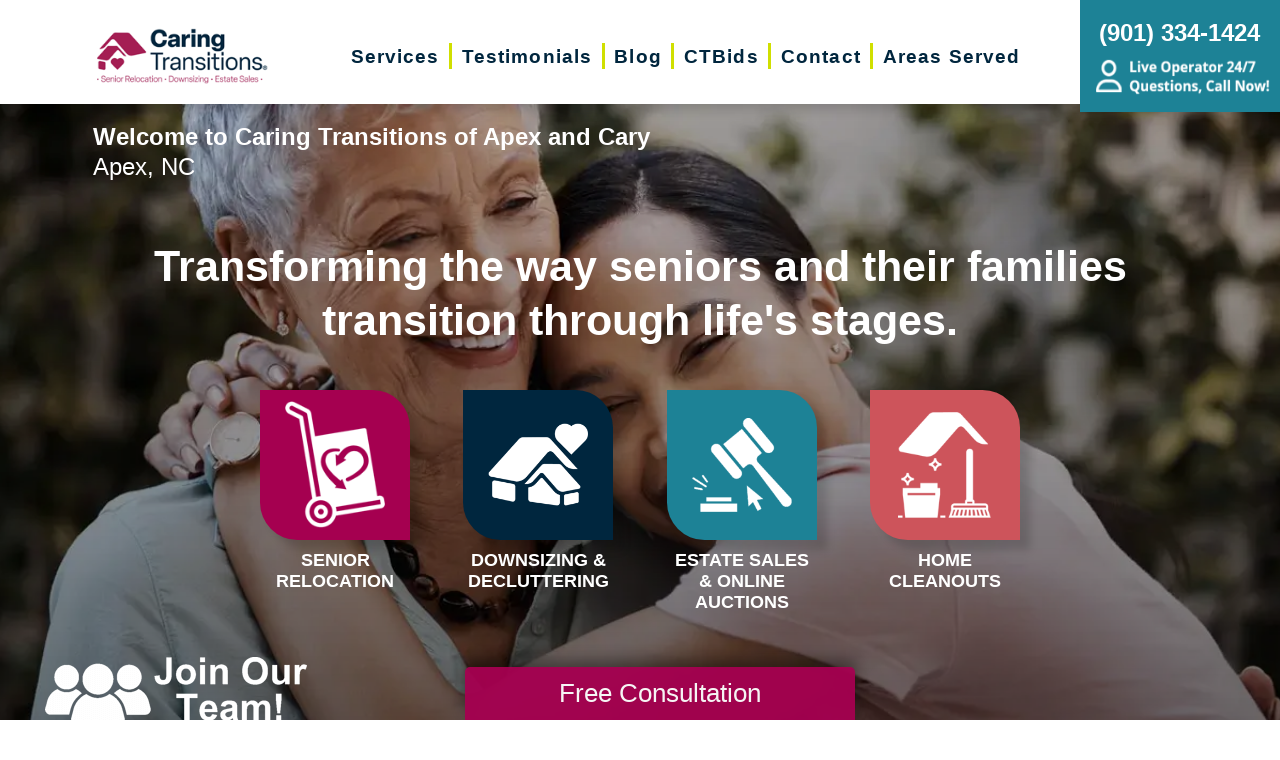

--- FILE ---
content_type: text/html; charset=utf-8
request_url: https://www.caringtransitionsapexcary.com/
body_size: 28449
content:
<!DOCTYPE html>
<html  lang="en-US">
<head id="Head">
<link rel="dns-prefetch" href="https://fonts.googleapis.com" />
<link rel="dns-prefetch" href="https://www.gstatic.com" />
<link rel="preconnect" href="https://cdn.caringtransitions.com" crossorigin />
<link rel="dns-prefetch" href="https://cdn.caringtransitions.com" />
<!-- Preload slideshow images -->
<link rel="preload" as="image" media="(max-width: 500px)" href="https://cdn.caringtransitions.com/images/slideshow/slideshow-1-sm-mobile.webp" fetchpriority="high">
<link rel="preload" as="image" media="(min-width: 501px) and (max-width: 768px)" href="https://cdn.caringtransitions.com/images/slideshow/slideshow-1-mobile.webp" fetchpriority="high"><meta content="text/html; charset=UTF-8" http-equiv="Content-Type" /><title>
	Senior Transition Services in Cary, NC | Caring Transitions
</title><meta id="MetaDescription" name="description" content="Senior Transition Services | Let our tailor-made senior transition services support a loved one&#39;s upcoming life project in Cary, NC, or the surrounding areas." /><meta id="MetaRobots" name="robots" content="INDEX, FOLLOW" /><link href="/DependencyHandler.axd/597eb69a9bb4780cdab6788d987975c7/134/css" type="text/css" rel="stylesheet"/><link href="https://cdn.caringtransitions.com/theme/styles/print.min.css" media="print" type="text/css" rel="stylesheet"/><link href="/DependencyHandler.axd/cae4f38358532e14bdb56f14a730e827/134/css" type="text/css" rel="stylesheet"/><script src="/DependencyHandler.axd/74aabb749550d5b5f295ce0c8f6cf588/134/js" type="text/javascript"></script><!-- Begin Favicon -->
<link rel="apple-touch-icon" sizes="180x180" href="https://cdn.caringtransitions.com/images/favicons/apple-touch-icon.png">
<link rel="icon" type="image/png" sizes="32x32" href="https://cdn.caringtransitions.com/images/favicons/favicon-32x32.png">
<link rel="icon" type="image/png" sizes="16x16" href="https://cdn.caringtransitions.com/images/favicons/favicon-16x16.png">
<link rel="manifest" href="/webmanifest.json">
<link rel="mask-icon" href="https://cdn.caringtransitions.com/images/favicons/safari-pinned-tab.svg" color="#9f2141">
<meta name="msapplication-TileColor" content="#9f2141">
<meta name="theme-color" content="#9f2141">
<!-- End Favicon -->
<!-- Begin OpenGraph -->
<meta property="og:title" content="Senior Transition Services in Cary, NC | Caring Transitions" />
<meta property="og:description" content="Senior Transition Services | Let our tailor-made senior transition services support a loved one&#39;s upcoming life project in Cary, NC, or the surrounding areas." />
<meta property="twitter:card" content="summary" />
<meta property="twitter:title" content="Senior Transition Services in Cary, NC | Caring Transitions" />
<meta property="twitter:description" content="Senior Transition Services | Let our tailor-made senior transition services support a loved one&#39;s upcoming life project in Cary, NC, or the surrounding areas." />
<!-- End OpenGraph -->
<!-- Begin Franchise Page Header Code --> <meta name="google-site-verification" content="WbaWb2u3WpTqRQchLjyrrxDNs1qQnyMY7uNvrcbom34" />
<meta name="google-site-verification" content="cfOwsD7EBT_iWdRXia5TBwYaN26dKA3twi5g4mVS0Ws" />
<meta name="google-site-verification" content="3JCedbV2zZVFtD3idq2kzh3OE50ZT2POo_vKklWXwCU" /><!-- End Franchise Page Header Code --><meta name="viewport" content="width=device-width, initial-scale=1" /></head>
<body id="Body">

    <form method="post" action="/" onsubmit="javascript:return WebForm_OnSubmit();" id="Form" enctype="multipart/form-data">
<div class="aspNetHidden">
<input type="hidden" name="__EVENTTARGET" id="__EVENTTARGET" value="" />
<input type="hidden" name="__EVENTARGUMENT" id="__EVENTARGUMENT" value="" />
<input type="hidden" name="__VIEWSTATE" id="__VIEWSTATE" value="SdDMoBoTTVB8SRpFUTvOiaabAgo18TguxH21yiLnpT56qCSCeWlbcSl2SkBwwrbZWfAi5y6cKE8njjKzpD7sANpDmZ6fPMia5p8Oo4l5y0kFd1x//zubFnqxZsXQgQaTQo2kk/IP49n9n2wTTOisrazj3lJd1y7qnuGp1s0WXbq976H0sac0px0Mv13vS5QcSqNTbzVY+rHTKr8ulJeN/ZTkXE4N0fHILO0+LejPE3lBiR3aLUxTmTKhhnTmrUlg5uGQpxjpTQ7sO4ymz8R30IHwxtb55fxXm+7MN8FIodMSXboGi9v0mSzwHFL0aRh8+ZxWbmkd3X4Rs69r2moWwyZ0vgFAD1fS0DKYaIJZJnQCmVrStOqs/[base64]/Od2kgsRiK+tsKGICwYNfpp5OX51emNnyZFVlxUdQG6K5H7FH5uF71LZbYO5QhNFi70xxScJOx4guMmUy/nohVtgAJ6IHCZa4IiQ0oThjoebqM8HG3tPPEmeICznk/4hTdqmPygf0RbbIhWkMRlDOaHxbtBvl+U7zpLSeHB9uWIN0eWVq87bPotlnIPtKh6D6PB2+xNq7NruxWFgqc7SXYmS+WrzswDvEkRGMo4EbZAJNZ7hV8Mq8zQR7u86Yr9A+1uXTnvEUlW0Oa7mktIjUh/F+Bw0QzCWgZRFNO+cE0fXWGZLeJ0u7T6DQ6yNJ7YvnBdx+OXsMOTIOOFGVLidK/xfXHwYQWjGkEErhPtXG2IAR3wLeQpr8Vhv4otpfZgJcCmytu1p067TWbbxT8xetn7nEGHBcXMVDKJicDlFLM4X3ZcOnbtY1A6P693yp2yYNVJzTzBqZU1fFGc74WB/cHB7CpHnNYX4Ce8Zzw8+z5ZXlRQJm1bLLZCZjvaet3V6tMY1nbmYG5XRM5vkq++zyWPTtJHkn42XYh0POMQ4sonsgul7BW3MBq4QwjORo/86QQWaTsvzc5gnTuzFHhcof9jeO6MtTN0mv+4SdLP6kPS9pcQzoadsYQBf7r/urNwp3b9TK1ONRFsjpfK8MRjxE9H995OCsTKOnFJEm23X5dYPKlWay5h4IkO+mDqdsHG8MzCjkvkD6/oX3QgMfJOm+ot0zD9jski5OGIT+wJLAj1TbrkHRvBxY8JzcwQRP0aSa0Hj2oCMzFAcY4j+UDJ+dQ2vf0Et+y0wqLYkgbV+xJ0Nn2F102UNBwa6G4XLi1sllKNg/Oqjq7M5et3UVKKcYM8fBttAKR98qnRPrUpdv4+dPf616rJY4BibCq8gzeq/x3nhFgLe34bGr+gRoDShXH66ymic6DfBCyS9IfZx2magpdHHSpCO+ypeLvor/Lj1PF4LL/6ADPccx2MtQNz0YmBMSNNGE8bs6mWIjopG7lPZqFOHXeFmSdXl/cM5mJ5CvjR0YdkrAO1J5YnKqzTULeLFqz7wJzKb8hlsTwijuqwvF8u750cYpf7mOekDbe6HV2Bchx521nOU2/6wSzKMZBvb5bGTwXr+0yLqrysUd1eH++eYUfCR/we/i6AIjL+mwJuhczzzRejyC51/YD0ICfQV/s8PPpBBxA4lbcxH2r0Rd83S4Folu7wOWY73dy883SOqf3GJUjH35i1w7OGHzBcoXR3UaTURLqHO39HPyvkF8eysJPLA0N0I9yFyCPAg8vY92gHRE9/KmYv7HXMRfoNAOOF0JYmGeZnhdHdz7IPLUsTMCsni1m5GRYRj2EPT2DizQPMrJCzEPxz15yQ5fAA0Fyy3fTtCCwKaom6Io91xnd6HRKAR5eJxbmn+/b0/xiqi1ke9co807lPlb9FLxcNFFsldHcl4vVHTEln1OafLVeajZ/ixRrCWyK61x9/JWqXoflF9Dkoy8A/+nv9eTmQS1E5axpHAxOJO8VeWBkKO9fpzmV3seN22zWl1IQlBQY4UiJb9j3/GUmk9iVyHem6bPJr7VkQr5i8we7q/ZspI80eNvOL2iDXYFJYyJwyXD6UO083lsoqDfmbMX6Q4hxk3lQmAexc3xM1ZMq9GUhjmyYhu+LlZnyFU8k6Hoc4xZ7PGj6piREwadqTKJ1znWkF+iDvvi/am7opT20Fmcderk2DiY90ye4q+XD+WM3K4oJttkAfHAzqQ3UHz3YhJRgQylZPFFfOPGqvFSA08J1CIpOq4rWvr4N1iccpWW+KKH+pBl/ntC4hIMNJUs79TjccfLBK8SUunb/geVLnnLBWUgJpKfla8lQIZSQLDldBv36nUh8sf00HiDiNB9Q7o0JmkQKhc+HmzZWvSlxMPGuP9gIBnkQyVWvhm0XANszEVJ9CCYed7DHgDoVTOY7zhzXXvXZA18Cvf7iEh65KvJ8UUvnLhGSWnr0dTLgkNXruFrYwysAf9J+Va/YKPHi78PQbbFggiLUgU2E+8W5RIZYKjM/HXFZ2SENbyGa3MswuoSJuWw2GfM7jd5CdoX1AFSv2zaByHVaqmZ+5Y8aiN9zlZXuAAvEGP1PmWFKBikgC8vCFZXal5t3Gd55Sh0MPfO0Iduuy+/[base64]/5BVk629EU2mzWQepNoaKMjyIGxMH330iGJ4hVxW0mhYqBactzbc7mca8izM5whGUozhZPRi3CtlSrXqzh+FZ1N334q9fWfW6Iirtix01XMUJJe1e9ewcX5ChKMeOHZWtgjoOfU1e4HXFokGUKyaAOGoChyv1OG5MyGTsQZKIVGmOYoPpR6ywagVy/11mkq0QuGWukxEF9jDbsKmxMaFzdgVPqQdMi78bBGBe+/vC2twW6zJtJ+ydTJRmt9DK3Y4t93wTDfOmq2hScsCKu3QdbwtXEG8siNKoBX9JfNGGr3j287gEBaugL1wsli/2iW+VAxKREUpbBstowK7DQpNPpLtD7mj4fUDsbe3Lo+6rdLEDJkAc7VbkDTh1e0b48Az77R97vjHVVCgWVw2S/HrFHT2Ly1RRqSyn7TvBGyK1B5JNX14LH/LRzsNjO0+g7NkNXB2+j37byXIy70Vf1G/wkmE6LxzKeYlD0j0zBmdeuRrQfb7TpWbCXzIfavhopzSFdcrTawZgD0uofGdlzVttxab1ZSD6Ie5Rc3J/iV5fyscQPMCBJRgqYGbwm9duvHmtAAb/PobJjnb+bVvT46ciQa0RPilIcrgknD7uOmFSvSaBJnWZ5keKHnMt6vm6rXvwUOdchGVpYtVDIAU8mPgBlw8YvhtzC3EhQNqvHz+uqMRhi2LhffflRmoQGb01m9djJEJWNjURcU6ux/4iApSxNYGz+jJ7kZcZKFBe0ipFG00n9DKoVja5gBG3fGJ4F5hVxHVwbw9+sUlWkYFASpfzANBmxZRbkJ/j0tpJi4UXyD9rRJBCQNl+Ns4ROeYZvMzXIBzgiGTYIKMC9dLWA0qqZovSBLTgwoS+PVBVJnVjMbnME9fMlsHiWH07vjWcXgOgiEjFpHUOwoQr2V/rEnfaqfgkREh1JILG/EK0tFHzZ8+9lwLm/hBm8ljcE617wMwkPINEdz14Q/dpd7AKmY4+yCuqpEikl9r508RkIIzFXodQN06bzRbkRsO9g8zZe6Qj/D78g/bmCuWoiDo4VvOEAQfHapArRrARiCGWYQ1beTpHOM4bcpM0QfbXzSySXmQ8WhM1tl9Xc9fLXjrtEDnYIJeaCTU4V0SBJ7Y53vfeIfw4pBv9bervWHLXnP+dL5cR2FrfV5lL6iaZY91deQ4NnLa+CfSPWp0NXQb5jenLwkz36bfwRrSefs1+iCzgYWztF/EfETJ+1CEio6sT1+eK45G/vikAfzPiO1b9fPPwNtnUgj6ngiS1vtNmcoE/YdMlV8+CqZEAT2+weUFKLjbZyhDqL6n1jt/uOqw0kQ1BZEgOd1hcQQ/9bC2RvXoQAEJjifgVnOmO+COYlWY2OrrnM1336xk3ys5ZiMi/Llgfz2L9hCFhbqB9S0twsBeUA==" />
</div>

<script type="text/javascript">
//<![CDATA[
var theForm = document.forms['Form'];
if (!theForm) {
    theForm = document.Form;
}
function __doPostBack(eventTarget, eventArgument) {
    if (!theForm.onsubmit || (theForm.onsubmit() != false)) {
        theForm.__EVENTTARGET.value = eventTarget;
        theForm.__EVENTARGUMENT.value = eventArgument;
        theForm.submit();
    }
}
//]]>
</script>


<script src="/WebResource.axd?d=pynGkmcFUV2DYJX3zfJa-CIvRG8KKnhFs-1GcmGORlqEnfzvwjP2bNNRT7M1&amp;t=638628063619783110" type="text/javascript"></script>


<script src="/ScriptResource.axd?d=nv7asgRUU0tUe7WBeo_zRRVDK2e2hREkd11fM48QsU-0ZR5GzDv9PkYElKutGwW_mrgHoPA3feVjAjgdnfLi46cddTsa2dF7UpB75E53m1-qTq6fNFTuAdIl0T81&amp;t=ffffffffc7a8e318" type="text/javascript"></script>
<script src="/ScriptResource.axd?d=NJmAwtEo3IpcLyxLCyz05ubxWUDV-Rr7wLlNijcyKtYec3tnKtYWgsheKXK61t0l0qm_PwJj3Eez7tWrA0FgPTFHmicY3WsF6wqIyXO24cJZfRs002YL7JE5u4VPMXTCFScVwA2&amp;t=2a9d95e3" type="text/javascript"></script>
<script src="/ScriptResource.axd?d=dwY9oWetJoK5DQweKb4tU-JA1esCiKJgF9ZTEQrg1iK6iG5Skhpx6fQ9f7t8bX7LNA9yWEDSd0H6Uypff4b_04g_NUYXwyRCvfTtB3s0pbUjShmELZjr1aq8e2az5E_73XaGbPXYdrF2kviU0&amp;t=2a9d95e3" type="text/javascript"></script>
<script type="text/javascript">
//<![CDATA[
function WebForm_OnSubmit() {
if (typeof(ValidatorOnSubmit) == "function" && ValidatorOnSubmit() == false) return false;
return true;
}
//]]>
</script>

<div class="aspNetHidden">

	<input type="hidden" name="__VIEWSTATEGENERATOR" id="__VIEWSTATEGENERATOR" value="CA0B0334" />
	<input type="hidden" name="__VIEWSTATEENCRYPTED" id="__VIEWSTATEENCRYPTED" value="" />
	<input type="hidden" name="__EVENTVALIDATION" id="__EVENTVALIDATION" value="9Vuur95x5w0xPSBmNeknJkQ8t8AvBkfQ6plPryzAg4Zy6zqkCrrvdBnVa9CM1rsu/tNBYmmIw2VTJktMyUa0696/C0ZG7mLBiU6y91Xq+ijkSc6sT9YmXFx3JDbQJ2ct71X0fH7tf9Z+pDeaoK3wtbPnmSv2v8AcyWeIGygAvTIbqMwKTSO1Agl55go/G5L8xkBXIS1TmQ0S1i1Y6/WN6+j6eO2w+WqBd8/AQr6kUuUTCqMvbOWVlyUnhntLSogiahGkf8hgEwgwFYYggHKVaLcoADueM5ksSFxg7sJMRJ5YqOx2dxSdnVZ49l3CHkE0UlRDzO+kngyqewb+6QTDW/a/mKaXJiQ3Zsp270Fj9fAVieLePQ4H6YaLpA0wiU0/HaIFvAV7GQSvhJa1n6Idr0/cPX1SwV4gxDGqM0dQTwmL79Vc4wUE18Lo1w8wYbczSQwFFQTOiLcQD2VqcjF+DbD6iId0nwyvz35Inbk96sfzC23WCljU777HG6NhkwBXlWH4ziJOGAkuvO2QR2/JBW9K65jQoJ19fcjiCqmx2IkqOss4dxmXMPa+M3onNaQ12cMEcHKL/d+q59bgGgh8vxeaZeMJfHEs4/Yc5pAn4nxh55Xt4x3Nrk5TK6WA4pER3YbzhqIejDWFsOSSHOdQ+3r82hjOTOK8CoDxFh3YDfwb9xipgE/6H19FtIcbULrfyhVRsr/extNGBI5r0w6JhspKLDvT6+l3zbJs/qOGOPOPIA4CSAC5TU92sqINKl/796kt84mX27dZfAhQwwbz88f/c1TfVVans0gU/DpjrnIBHfxTOv9E9gEqLJUbS/FFt1OKIIYP2I4GXPwywG0NWq0JKELPySF8GOZgE8ri7ldr4bCwSx5CFnVL6gXuXhzl+I2UASdyc3Scut+DeXMCFUB0I4Io9iduFSCzT9u/km3J1X6q" />
</div><script src="/DependencyHandler.axd/a837458e260950bbe4fb594b7868a58b/134/js" type="text/javascript"></script>
<script type="text/javascript">
//<![CDATA[
Sys.WebForms.PageRequestManager._initialize('ScriptManager', 'Form', [], [], [], 90, '');
//]]>
</script>

        
        
        



<!--CDF(Css|/Portals/_default/skins/caringtransitions/owlcarousel/assets/owl.carousel.min.css|DnnFormBottomProvider|100)-->
<!--CDF(Css|/Portals/_default/skins/caringtransitions/common.css|DnnPageHeaderProvider|6)-->
<!--CDF(Css|/Portals/_default/skins/caringtransitions/grid.css|DnnPageHeaderProvider|100)-->
<!--CDF(Css|/Portals/_default/Skins/caringtransitions/social.css|DnnFormBottomProvider|100)-->
<!--CDF(Css|https://cdn.caringtransitions.com/theme/styles/print.min.css|DnnPageHeaderProvider|100)-->

<!--CDF(Javascript|/Portals/_default/skins/caringtransitions/owlcarousel/owl.carousel.min.js|DnnFormBottomProvider|100)-->
<!--CDF(Javascript|/Portals/_default/skins/caringtransitions/js/init.js|DnnFormBottomProvider|100)-->
<!--CDF(Javascript|/Portals/_default/skins/caringtransitions/js/anchors.js|DnnFormBottomProvider|100)-->
<!--CDF(Javascript|/Portals/_default/skins/caringtransitions/js/track.js|DnnFormBottomProvider|100)-->

<a href="#main" class="sr-only skip-link">Skip to content</a>

<div id="wrapper">
	<header id="main-header">
		<div class="inner-padding">
			<div id="logo">
				<a href="/">
					<picture>
						<source media="(max-width: 1200px)" srcset="https://cdn.caringtransitions.com/theme/images/logo-2024-scroll.png" />
						<img id="logo-img" src="https://cdn.caringtransitions.com/theme/images/logo-2024.png" data-src-orig="https://cdn.caringtransitions.com/theme/images/logo-2024.png" data-src-scrolled="https://cdn.caringtransitions.com/theme/images/logo-2024-scroll.png"  alt="Caring Transitions logo" />
					</picture>
				</a>
			</div>
			<div class="right-side">
				<nav id="main-nav">
					<ul class="inner-menu">
  <li class="root mmHasChild services child-1"><a href="https://www.caringtransitionsapexcary.com/services"><span>Services</span></a><ul>
      <li class=" mmHasChild child-1"><a href="#" class="disabled"><span>Downsizing &amp; Decluttering</span></a><ul>
          <li class=" child-1"><a href="https://www.caringtransitionsapexcary.com/services/downsizing-decluttering/downsizing"><span>Downsizing</span></a></li>
          <li class=" child-2"><a href="https://www.caringtransitionsapexcary.com/services/downsizing-decluttering/space-planning"><span>Space Planning</span></a></li>
          <li class=" mmLast child-3"><a href="https://www.caringtransitionsapexcary.com/services/downsizing-decluttering/decluttering"><span>Decluttering</span></a></li>
        </ul>
      </li>
      <li class=" mmHasChild child-2"><a href="#" class="disabled"><span>Estate Sales &amp; Online Auctions</span></a><ul>
          <li class=" child-1"><a href="https://www.caringtransitionsapexcary.com/services/estate-sales-online-auctions/estate-sales"><span>Estate Sales</span></a></li>
          <li class=" child-2"><a href="https://www.caringtransitionsapexcary.com/services/estate-sales-online-auctions/charity-estate-auctions"><span>Charity Estate Auctions</span></a></li>
          <li class=" mmLast child-3"><a href="https://www.caringtransitionsapexcary.com/services/estate-sales-online-auctions/online-estate-auctions"><span>Online Estate Auctions</span></a></li>
        </ul>
      </li>
      <li class=" mmHasChild mmLast child-3"><a href="#" class="disabled"><span>Home Clean-Outs</span></a><ul>
          <li class=" mmLast child-1"><a href="https://www.caringtransitionsapexcary.com/services/home-clean-outs/estate-cleanout-services"><span>Estate Cleanout Services</span></a></li>
        </ul>
      </li>
    </ul>
  </li>
  <li class="root child-2"><a href="https://www.caringtransitionsapexcary.com/testimonials"><span>Testimonials</span></a></li>
  <li class="root child-3"><a href="https://www.caringtransitionsapexcary.com/blog"><span>Blog</span></a></li>
  <li class="root child-4"><a href="https://www.caringtransitionsapexcary.com/shop-ctbids"><span>CTBids</span></a></li>
  <li class="root child-5"><a href="https://www.caringtransitionsapexcary.com/contact"><span>Contact</span></a></li>
  <li class="root mmLast child-6"><a href="https://www.caringtransitionsapexcary.com/areas-served"><span>Areas Served</span></a></li>
  <li class="mobile-only"><a href="/careers">Careers</a></li>
</ul>
				</nav>
			</div>
			<a href="tel:(901) 334-1424" class="contact-btn" onclick="gtag('event','click_header_phone');">
				<strong>(901) 334-1424</strong>
				<img class="not-scrolled" src="https://cdn.caringtransitions.com/theme/images/call-now.png" 
					alt="Live Operator 24/7 - Questions, Call Now!" loading="lazy" />
			</a>
			<div class="mobile-btns">
				<a href="tel:(901) 334-1424" class="mobile-contact-btn" onclick="gtag('event','click_header_phone');">
					<img src="https://cdn.caringtransitions.com/theme/images/icons/phone-cyan.svg" alt="Call Us" />
				</a>
				<a href="#" class="hamburger" aria-label="Menu" id="resp-nav-toggle">
					<span class="line first"></span>
					<span class="line second"></span>
					<span class="line third"></span>
				</a>
			</div>

		</div>
	</header>
	<main id="main"><!--CDF(Css|/Portals/_default/skins/caringtransitions/slideshow/slideshow.css|DnnPageHeaderProvider|100)-->
<!--CDF(Javascript|/Portals/_default/skins/caringtransitions/slideshow/slideshow.js|DnnFormBottomProvider|100)-->

<section id="home-hero">
	<div id="home-slideshow">
		<ul class="slides" style="margin: 0;">
			<li class="active">
				<picture>
					<source media="(max-width: 500px)" srcset="https://cdn.caringtransitions.com/images/slideshow/slideshow-1-sm-mobile.webp" />
					<source media="(min-width: 501px) and (max-width: 768px)" srcset="https://cdn.caringtransitions.com/images/slideshow/slideshow-1-mobile.webp" />
					<img
						src="https://cdn.caringtransitions.com/images/slideshow/slideshow-1.webp"
						role="presentation"
						fetchpriority="high"
						aria-hidden="true"
						alt="" />
				</picture>
			</li>
			<li style="display: none;">
				<picture>
					<source media="(max-width: 500px)" srcset="https://cdn.caringtransitions.com/images/slideshow/slideshow-2-sm-mobile.webp" />
					<source media="(min-width: 501px) and (max-width: 768px)" srcset="https://cdn.caringtransitions.com/images/slideshow/slideshow-2-mobile.webp" />
					<img
						src="https://cdn.caringtransitions.com/images/slideshow/slideshow-2.webp"
						alt=""
						role="presentation"
						aria-hidden="true"
						fetchpriority="low"
					/>
				</picture>
			</li>
		</ul>
	</div>
	<div class="franchise-info text-white">
		<h1>Welcome to Caring Transitions of Apex and Cary</h1>
		Apex, NC 
	</div>
	<div class="inner-padding">
		<div class="hero-inner">
			<h2 class="text-white">Transforming the way seniors and their families<br class="desktop-only" /> transition through life's stages.</h2>
			<ul class="services">
				<li class="bg-berry service-icon">
					<a href="/services#relocation" data-text="Senior Relocation" title="Relocation Services in Apex, NC">
						<img src="https://cdn.caringtransitions.com/theme/images/icons/services/relocation.png" fetchpriority="high" alt="relocation icon" style="width: 100px; height: 127px;" />
					</a>
				</li>
				<li class="bg-navy service-icon">
					<a href="/services#downsizing" data-text="Downsizing &amp; Decluttering" title="Downsizing &amp; Decluttering Services in Apex, NC">
						<img src="https://cdn.caringtransitions.com/theme/images/icons/services/downsizing.png" fetchpriority="high" alt="downsizing icon" style="width: 100px; height: 83px;" />
					</a>
				</li>
				<li class="bg-teal service-icon">
					<a href="/services#estate-sales" data-text="Estate Sales &amp; Online Auctions" title="Estate Sales &amp; Online Auctions in Apex, NC">
						<img src="https://cdn.caringtransitions.com/theme/images/icons/services/estate-sales.png" fetchpriority="high" alt="estate sales icon" style="width: 100px; height: 94px;" />
					</a>
				</li>
				<li class="bg-salmon service-icon">
					<a href="/services#home-clean-outs" data-text="Home Cleanouts" title="Home Clean-Out Services in Apex, NC">
						<img src="https://cdn.caringtransitions.com/theme/images/icons/services/home-clean-outs.png" fetchpriority="high" alt="cleaning icon" style="width: 81px; width: 93px;" />
					</a>
				</li>
			</ul>
		</div>
	</div>
	<a href="https://www.caringtransitions.com/careers" class="join-our-team" target="_blank">
		<img 
			src="https://cdn.caringtransitions.com/theme/images/home/join-our-team-white.png" 
			srcset="https://cdn.caringtransitions.com/theme/images/home/join-our-team-white.png 1x, https://cdn.caringtransitions.com/theme/images/home/join-our-team-white@2x.png 2x"
			alt="Join Our Team" fetchpriority="high" />
	</a>
</section>

<section id="home-cfac" class="inner-padding">
    <p class="text-center">
        <a href="/contact#form">
            <picture>
				<source media="(max-width: 500px)" srcset="https://cdn.caringtransitions.com/images/misc/CFAC-banner-mobile-2.png">
                <img
                    src="https://cdn.caringtransitions.com/images/misc/CFAC-banner.png"
                    alt="Caring for a Cause - Ask us how we Care for a Cause during your FREE consultation" 
					loading="lazy"
				/>
            </picture>
        </a>
    </p>
</section>

<section id="home-owner-bio" class="inner-padding">
	<div class="bio-image">
		<img src="/Uploads/bio/555f357d-bcf2-4798-9e9e-a972334cb1b0-535x535.jpg" alt="Caring Transitions of Apex and Cary - Owner Bio Photo" width="535" style="object-fit: contain;" loading="lazy" />
	</div>
	<div class="bio-right">
		<h2 class="text-red">We're Local and Ready to<br class="desktop-only" />
			Serve You and Your Family</h2>
		


<div id="owner-bio">
    <p>We were going through the transitions process on our own several times already and we both know how hard and exhausting it can be to support our loved ones during that special and demanding time. We will do our utmost to help you with everything that is needed. We are a family of four and moved to the US in Summer 2023. We are here to help- contact us anytime - the journey is the reward!</p>

</div>

	</div>
	<div class="clearfix"></div>
</section>

<div class="relative-container">
	<div class="additional-logos">
		<div id="dnn_HomeLeftPane" class="HomeLeftPane DNNEmptyPane"></div>
	</div>
	<div class="assoc-logos">
		<span class="nasmm-logo">
			<img src="https://cdn.caringtransitions.com/theme/images/home/nasmm.png" alt="National Association of Senior &amp; Speciality Move Managers emblem" class="nasmm" loading="lazy" />
		</span>
		<span class="crts-logo">
			<img src="https://cdn.caringtransitions.com/theme/images/home/crts.png" alt="Certified Relocation &amp; Transition Specialist emblem" class="crts" loading="lazy" />
		</span>
	</div>
	<section id="home-free-consulation" class="inner-padding">
		<h3 class="text-red">Schedule a no obligation, free consultation with us!  Just fill out the form to get started.</h3>
		<br />
		<p class="text-center">
			<a href="/contact" class="btn btn-teal">Contact Us</a>
		</p>
	</section>
</div>

<section id="home-areas-served" class="inner-padding">
	<h2>Serving the following locations and surrounding areas</h2>
	<div class="areas-served">Cary, Apex, Morrisville, Raleigh, and surrounding areas in North Carolina</div>
</section>

<section id="home-statistics">
	<div class="inner-padding">
		<h2>A National Company with a Local Touch</h2>
		<div class="subheading">
			We have experience with moving our clients from state to state. 
		</div>
		<ul class="stats">
			<li>
				<strong>400+</strong>
				<span>Locations</span>
			</li>
			<li>
				<strong>100,000+</strong>
				<span>Seniors Served</span>
			</li>
			<li>
				<strong>$100,000,000+</strong>
				<span>in Liquidations</span>
			</li>
			<li>
				<strong>850,000+</strong>
				<span>Registered Bidders</span>
			</li>
		</ul>
	</div>
</section>

<section id="home-contact-bar">
	<div class="row">
		<div class="col span8 caption">
				We serve more than 400 locations across the U.S.
		</div>
		<a href="https://www.caringtransitions.com/locations" class="col span4" target="_blank">
			See All Locations
		</a>
	</div>
</section>

<section id="home-ctbids">
	<div class="inner-padding">
		<h2 class="intro-heading">One Call Does It All.<br class="desktop-only" /> We'll Match Our Services With Your Needs.</h2>
	</div>
	<p class="text-center">We're your total solution for senior relocation, downsizing, and liquidation needs. We give families peace of mind by creating a customized plan that manages all aspects of a transition.</p>
	<br /><br />
	
	<br /><br />
	<div class="row">
		<div class="col span6">
			<img src="https://cdn.caringtransitions.com/theme/images/home/chair.webp" alt="chair and end table" loading="lazy" />
		</div>
		<div class="col span6">
			<h2 class="text-red">Every Home Has Treasures</h2>
			<div class="subheading text-red">
				Sell or shop on our auction site!
			</div>
			<div class="ctbids-btn">
				<a href="/shop-ctbids">
					<img src="https://cdn.caringtransitions.com/theme/images/icons/ctbids-navy.png" alt="CTBIDS" loading="lazy" /> &nbsp;&nbsp;&nbsp; Learn more <span class="sr-only">about CTBIDS</span>
				</a>
			</div>
		</div>
	</div>
</section>

<section id="home-get-started">
	<div class="inner-padding">
		<div class="intro">
			<h2 class="heading-1 text-red">How to Get Started</h2>
			<p>We provide a total solution for your transition needs by developing a 
				customized plan for your specific situation.</p>
			<br />
		</div>
	</div>
</section>

<section id="home-our-process">
	<h2>Our Process</h2>
	<div class="inner-padding">
		<div class="columns">
			<div class="column">
				<div class="step bg-berry">1</div>
				<h3>Meet with us for a FREE consultation</h3>
				<p>We listen, we assess, we understand there are a lot of details to manage.</p>
			</div>
			<div class="column">
				<div class="step bg-teal">2</div>
				<h3>Let's design the perfect plan together</h3>
				<p>We handle all the moving parts to meet your objective.</p>
			</div>
			<div class="column">
				<div class="step bg-neon">3</div>
				<h3>We do all the work, so you don't have to.</h3>
				<p>We manage the entire process with no work left for you..</p>
			</div>
			<div class="column">
				<div class="step bg-salmon">4</div>
				<div id="dnn_HomeContactForm" class="HomeContactForm"><div class="DnnModule DnnModule-CaringTransitions-Franchise-ContactForm-Home DnnModule-42953"><a name="42953"></a>
<div class="DNNContainer_noTitle">
	<div id="dnn_ctr42953_ContentPane"><!-- Start_Module_42953 --><div id="dnn_ctr42953_ModuleContent" class="DNNModuleContent ModCaringTransitionsFranchiseContactFormHomeC">
	

<script src="/DesktopModules/CaringTransitions/Franchise-Contact-Home/contact.js" fetchpriority="low" async="async"></script>

<div id="franchise-home-contact">
	<h3>Get in Touch</h3>
	<div id="home-alert-text" style="display: none;"></div>
	<div class="step-1">
		<div class="form-row">
			<label for="dnn_ctr42953_View_txtFirstName" class="sr-only" style="color: #000;">First Name</label>
			<input name="dnn$ctr42953$View$txtFirstName" type="text" id="dnn_ctr42953_View_txtFirstName" placeholder="First Name" />
		</div>
		<div class="form-row">
			<label for="dnn_ctr42953_View_txtLastName" class="sr-only" style="color: #000;">Last Name</label>
			<input name="dnn$ctr42953$View$txtLastName" type="text" id="dnn_ctr42953_View_txtLastName" placeholder="Last Name" />
		</div>
		<div class="form-row submit-row">
			<button class="btn btn-berry" id="franchise-contact-step-1">Next</button>
		</div>
	</div>
	<div class="step-2" style="display: none;">
		<div class="form-row">
			<label for="dnn_ctr42953_View_txtEmail" class="sr-only" style="color: #000;">Email Address</label>
			<input name="dnn$ctr42953$View$txtEmail" id="dnn_ctr42953_View_txtEmail" type="email" placeholder="Email" />
		</div>
		<div class="form-row">
			<label for="dnn_ctr42953_View_txtPhone" class="sr-only" style="color: #000;">Phone Number</label>
			<input name="dnn$ctr42953$View$txtPhone" id="dnn_ctr42953_View_txtPhone" type="tel" placeholder="Phone" />
		</div>
		<div class="form-row submit-row">
			<button class="btn btn-berry" id="franchise-contact-step-2">Next</button>
		</div>
	</div>
	<div class="step-3" style="display: none;">
		<div class="form-row">
			<label for="dnn_ctr42953_View_txtZip" class="sr-only" style="color: #000;">Zip Code</label>
			<input name="dnn$ctr42953$View$txtZip" id="dnn_ctr42953_View_txtZip" type="text" placeholder="Zip Code" />
		</div>
		<div class="form-row">
			<div id="franchise-home-contact-captcha"></div>
		</div>
		<span id="dnn_ctr42953_View_cvBannedEmail" style="display:none;"></span>
		<span id="dnn_ctr42953_View_cvCaptcha" style="display:none;"></span>
		<span id="dnn_ctr42953_View_cvPhone" style="display:none;"></span>
		
		<div id="submit-btn-container" class="form-row submit-row">
			<a onclick="window.scrollTo = function(x,y) { return true; };" id="dnn_ctr42953_View_btnSubmit" class="btn btn-berry" href="javascript:WebForm_DoPostBackWithOptions(new WebForm_PostBackOptions(&quot;dnn$ctr42953$View$btnSubmit&quot;, &quot;&quot;, true, &quot;CorporateHome&quot;, &quot;&quot;, false, true))">Submit</a>
		</div>
	</div>
</div>
</div><!-- End_Module_42953 --></div>
	<div class="clear"></div>
</div>
</div></div>
			</div>
		</div>
	</div>
</section>

<div id="dnn_ContactPane" class="ContactPane"><div class="DnnModule DnnModule-CaringTransitions-Franchise-ContactForm DnnModule-35849"><a name="35849"></a>
<div class="DNNContainer_noTitle">
	<div id="dnn_ctr35849_ContentPane"><!-- Start_Module_35849 --><div id="dnn_ctr35849_ModuleContent" class="DNNModuleContent ModCaringTransitionsFranchiseContactFormC">
	

<section id="franchise-contact-form" class="contact-overlay">
    <div class="inner-padding">
        <div class="inner-container">
            <div id="form" class="overlay">
                <h2>Let's Talk</h2>
                <div class="intro">
                    Schedule a free consultation with us.
                </div>
                <div id="dnn_ctr35849_View_pnForm" class="contact">
		
                    <div class="form">
                        
                        <div id="dnn_ctr35849_View_vsForm" class="dnnFormMessage dnnFormValidationSummary" style="display:none;">

		</div>
                        <div class="form-row">
                            <div class="one-half">
                                <span id="dnn_ctr35849_View_rfvFirstName" style="display:none;"></span>
                                <label for="dnn_ctr35849_View_txtFirstName" id="dnn_ctr35849_View_lblFirstName" class="sr-only">First Name</label>
                                <input name="dnn$ctr35849$View$txtFirstName" type="text" id="dnn_ctr35849_View_txtFirstName" placeholder="First Name" />
                            </div>
                            <div class="one-half">
                                <span id="dnn_ctr35849_View_rfvLastName" style="display:none;"></span>
                                <label for="dnn_ctr35849_View_txtLastName" id="dnn_ctr35849_View_lblLastName" class="sr-only">Last Name</label>
                                <input name="dnn$ctr35849$View$txtLastName" type="text" id="dnn_ctr35849_View_txtLastName" placeholder="Last Name" />
                            </div>
                        </div>
                        <div class="form-row">
                            <span id="dnn_ctr35849_View_rfvEmail" style="display:none;"></span>
                            <label for="dnn_ctr35849_View_txtEmail" id="dnn_ctr35849_View_lblEmail" class="sr-only">Email</label>
                            <input name="dnn$ctr35849$View$txtEmail" type="text" id="dnn_ctr35849_View_txtEmail" placeholder="Email" />
                        </div>
                        <div class="form-row">
                            <div class="one-half">
                                <span id="dnn_ctr35849_View_cvPhone" style="display:none;">*</span>
                                <span id="dnn_ctr35849_View_rfvPhone" style="display:none;"></span>
                                <label for="dnn_ctr35849_View_txtPhone" id="dnn_ctr35849_View_lblPhone" class="sr-only">Phone</label>
                                <input name="dnn$ctr35849$View$txtPhone" type="text" id="dnn_ctr35849_View_txtPhone" placeholder="Phone" />
                            </div>
                            <div class="one-half">
                                <span id="dnn_ctr35849_View_rfvZip" style="display:none;"></span>
                                <label for="dnn_ctr35849_View_txtZip" id="dnn_ctr35849_View_lblZip" class="sr-only">Originating Zip/Postal Code</label>
                                <input name="dnn$ctr35849$View$txtZip" type="text" maxlength="8" id="dnn_ctr35849_View_txtZip" placeholder="Originating Zip Code" />
                            </div>
                        </div>
                        <div class="form-row">
                            <span id="dnn_ctr35849_View_rfvInterested" style="display:none;"></span>
                            <label for="dnn_ctr35849_View_ddlInterested" id="dnn_ctr35849_View_lblInterestedIn" class="sr-only">Interested In</label>
                            <select name="dnn$ctr35849$View$ddlInterested" id="dnn_ctr35849_View_ddlInterested">
			<option selected="selected" value="">-Select Service-</option>
			<option value="relocation for myself">Relocation for myself</option>
			<option value="relocation for a family member">Relocation for a family member</option>
			<option value="decluttering services">Decluttering Services</option>
			<option value="clean out services">Clean Out Services</option>
			<option value="sorting &amp; organizing">Sorting &amp; Organizing</option>
			<option value="downsizing services">Downsizing Services</option>
			<option value="estate sale">Planning an Estate Sale</option>
			<option value="online auctions - plan">Planning an Online Auction</option>
			<option value="local estate sale updates">Local Estate Sale Notices</option>
			<option value="online auctions - updates">Local Online Auction Notices</option>

		</select>
                        </div>
                        <div class="form-row">
                            <span id="dnn_ctr35849_View_rfvHowDidYouHear" style="display:none;"></span>
                            <label for="dnn_ctr35849_View_ddlHowDidYouHear" id="dnn_ctr35849_View_lblHowDidYouHear" class="sr-only">How did you hear about us?</label>
                            <select name="dnn$ctr35849$View$ddlHowDidYouHear" id="dnn_ctr35849_View_ddlHowDidYouHear">
			<option value="">How did you hear about us?</option>
			<option value="ai">AI</option>
			<option value="billboard/car wrap">Billboard/Car Wrap</option>
			<option value="bing">Bing</option>
			<option value="ctbids">CTBIDS</option>
			<option value="facebook">Facebook</option>
			<option value="google">Google</option>
			<option value="instagram">Instagram</option>
			<option value="print ad">Print Ad</option>
			<option value="radio">Radio</option>
			<option value="referral">Referral</option>
			<option value="tv">TV</option>

		</select>
                        </div>
                        <span id="dnn_ctr35849_View_cvBannedEmail" style="display:none;"></span>
                        <span id="dnn_ctr35849_View_cvCaptcha" style="display:none;"></span>
                        <div class="submit-row-with-captcha">
                            <div class="g-recaptcha" data-sitekey="6LciQ3YUAAAAAAEhwnF2qFxFqLCApS6GaTS_J8XB"></div>
                            <a onclick="window.scrollTo = function(x,y) { return true; };" id="dnn_ctr35849_View_btnSubmit" class="btn btn-cyan" href="javascript:WebForm_DoPostBackWithOptions(new WebForm_PostBackOptions(&quot;dnn$ctr35849$View$btnSubmit&quot;, &quot;&quot;, true, &quot;&quot;, &quot;&quot;, false, true))">Submit</a>
                        </div>
                    </div>
                
	</div>
                
            </div>
            <div class="content">
                <div class="bio-top">
                    <img src="/Uploads/bio/555f357d-bcf2-4798-9e9e-a972334cb1b0-275x275.jpg" alt="Caring Transitions of Apex and Cary - Owner Bio Photo" width="275" style="object-fit: contain;" loading="lazy" />
                    <div class="owner-info">
                        <div class="name">Rebecca Ogorzolka</div>
                        <div class="franchise-name">Caring Transitions of Apex and Cary</div>
                    </div>
                </div>
                <p>Do you have questions or comments? Contact us by phone or email using the form on this page. </p>
                <p><strong>Apex, NC 27502</strong></p>
                <p><strong><a href="tel:(901) 334-1424">(901) 334-1424</a></strong></p>
                <p>We look forward to hearing from you!</p>
            </div>
        </div>
    </div>
</section>

<script type="text/javascript">
    function validateContactForm() {
        var formInputs = '#dnn_ctr35849_View_pnForm input[type="text"], #dnn_ctr35849_View_pnForm input[type="tel"], #dnn_ctr35849_View_pnForm input[type="email"]'
        var formSelects = '#dnn_ctr35849_View_pnForm select'
        var valid = true;

        $(formInputs).each(function (index, elm) {
            if (!$(this).val()) {
                $(this).parent().addClass('has-error');
                valid = false;
            }
            else {
                $(this).parent().removeClass('has-error');
            }
        });

        var phoneValue = $('#dnn_ctr35849_View_txtPhone').val();
        var strippedPhone = phoneValue.replace(/\D/g, '');
        if (strippedPhone.length < 10) {
            $('#dnn_ctr35849_View_txtPhone').parent().addClass('has-error');
            valid = false;
        }


        $(formSelects).each(function (index, elm) {
            if ($(this).val() == 'N/A' || $(this).val() == "") {
                $(this).parent().addClass('has-error');
                valid = false;
            }
            else {
                $(this).parent().removeClass('has-error');
            }
        });

        return valid;
    }
</script>

<script>
    const recaptchaScrollHandler = function () {
        loadRecaptcha();
        console.log('Loaded Recaptcha!');

        // This removes the event listener so it can't run again.
        document.removeEventListener('scroll', recaptchaScrollHandler);
    };

    document.addEventListener('scroll', recaptchaScrollHandler, { once: true, passive: true });

    function loadRecaptcha() {
        setTimeout(function () {
            var script = document.createElement('script');
            script.src = "https://www.google.com/recaptcha/api.js";
            script.async = true;
            document.body.appendChild(script);
        }, 100);
    }
</script>
</div><!-- End_Module_35849 --></div>
	<div class="clear"></div>
</div>
</div><div class="DnnModule DnnModule-DNN_HTML DnnModule-37730"><a name="37730"></a>
<div class="DNNContainer_noTitle">
	<div id="dnn_ctr37730_ContentPane"><!-- Start_Module_37730 --><div id="dnn_ctr37730_ModuleContent" class="DNNModuleContent ModDNNHTMLC">
	<div id="dnn_ctr37730_HtmlModule_lblContent" class="Normal">
	<div class="inner-padding">&nbsp;
<h2>Caring Transitions of Apex and Cary&nbsp;Provides Tailor-Made Professional Downsizing, Estate Sale, Home Clean-Out, Relocation, and Senior Transition Services to our Respectable Community in&nbsp;Cary, NC, and the Surrounding Areas</h2>

<hr />
<h3>Discover how the assorted professional senior transition services we offer at Caring Transitions of Apex and Cary can support you or an aging relative with an upcoming life transition in&nbsp;Cary, Apex, Morrisville, Raleigh, and the surrounding areas of North Carolina</h3>
&nbsp;

<table style="width:100%">
 <tbody>
  <tr>
   <td style="text-align:left; width:49.9536%">
   <h2><a href="/services/relocation">Professional Relocation Services</a></h2>

   <p>Are you preparing for a move to Cary, NC, or the surrounding areas and seeking support for your relocation? Caring Transitions of Apex and Cary provides a comprehensive array of professional senior transition services tailored specifically for older adults&nbsp;who are transitioning to a new home or senior living facility. Our committed team at Caring Transitions of Apex and Cary is dedicated to managing all aspects of your project, guaranteeing you the attention and assistance necessary for a safe and orderly relocation. Explore more&nbsp;to learn how our senior transition services can be customized to address the distinct relocation requirements of your loved one in Cary, NC, or the surrounding areas.</p>

   <p><strong><a class="btn" href="/services/relocation">Explore Now</a></strong></p>
   </td>
   <td style="width:49.9551%">
   <div style="text-align:center"><span style="font-size:12px"><img src="/portals/f507/Images/CaringTransitions icons_SENIOR RELOCATION copy (2).svg?ver=bfg9QKdJOJpCOi8n1SdHFg%3d%3d" style="height:300px; width:300px" /></span></div>
   </td>
  </tr>
  <tr>
  </tr>
 </tbody>
 <tbody>
  <tr>
   <td style="width:49.9536%">
   <div style="text-align:center"><img src="/portals/f507/Images/CaringTransitions icons_DOWNSIZE copy.svg?ver=jrulMBBncMZUdS08RxkVhw%3d%3d" style="height:300px; width:300px" /></div>
   </td>
   <td style="width:49.9551%">
   <h2><a href="/services/downsizing">Downsizing &amp; Decluttering&nbsp;</a></h2>

   <p>Are you seeking empathetic downsizing and decluttering services for yourself or a senior family member? Our team of specialists is ready to assist you throughout the entire process from start to finish with tailor-made services. We understand that parting with personal belongings can be a challenging task. That&#39;s why at Caring Transitions of Apex and Cary, we work closely with you and your senior relative&nbsp;to revitalize their living space&nbsp;and recreate the feeling of a comfortable home.</p>

   <div>
   <p><a class="btn" href="/services/downsizing"><strong>Right-Size Your Life Today</strong></a></p>
   </div>
   </td>
  </tr>
 </tbody>
</table>

<table style="width:100%">
 <tbody>
  <tr>
   <td style="text-align:left; width:49.9536%">
   <h3>&nbsp;</h3>

   <h2><a href="/services/estate-sales-online-auctions">Estate Sale Services</a></h2>

   <p>Caring Transitions of Apex and Cary is ready to assist you in organizing and overseeing your estate sale or online auction with ease. Our team, comprised of seasoned estate sale organizers, is dedicated to facilitating the entire process, ensuring a smooth and stress-free liquidation of your loved one&#39;s estate. Additionally, we offer expertise in setting up online estate sales through <a href="/shop-CTBids"><strong>CTBids</strong></a>, our premier online auction platform. From appraising items to clearing out the estate, preparing the home for sale, and responsibly handling unsold items through recycling and donation, our team is committed to providing comprehensive support for your entire family. Reach out to our team today to discover how we can help you or your loved ones find new, caring homes for your cherished possessions.</p>
   <a class="btn" href="/services/estate-sales-online-auctions"><strong>Discover How We Can Help</strong></a></td>
   <td style="width:49.9551%">
   <div style="text-align:center"><img src="/portals/f507/Images/CaringTransitions icons_ONLINE AUCTIONS copy.svg?ver=ct-oz7kW1TrzFAVFTt6XkA%3d%3d" style="height:300px; width:300px" /></div>
   </td>
  </tr>
  <tr>
  </tr>
 </tbody>
</table>

<h3>&nbsp;</h3>

<h3>Contact the Relocation Specialists at Caring Transitions of Apex and Cary</h3>

<p>If you&#39;re seeking compassionate and comprehensive relocation, downsizing, estate sale, or senior transition services, we invite you to reach out to our team in Cary, NC, for all of your needs. You can connect with a member of our team today by calling our office at <a href="tel:9013341424"><strong>(901) 334-1424</strong></a> or by filling out our <a href="/contact"><strong>online contact form</strong></a>, whichever process is easier for you! Our team of experts is ready to address any inquiries you may have about our customizable senior transition services and how they can be tailored to your exact specifications. Following our initial contact, we&#39;ll schedule a complimentary, no-obligation consultation to assess your specific needs and discuss how our team can provide optimal assistance. We look forward to being part of your upcoming relocation, downsizing, or estate sale project!</p>

<p>&nbsp;</p>

<p style="text-align:center"><a class="btn" href="/contact">Request your free consultation</a></p>

<p>&nbsp;</p>
<style type="text/css"><br />p.p1 {margin: 0.0px 0.0px 0.0px 0.0px; font: 12.0px Helvetica}<br />
</style>
<style type="text/css"><br />p.p1 {margin: 0.0px 0.0px 0.0px 0.0px; font: 12.0px Helvetica}<br />
</style>
<style type="text/css"><br />p.p1 {margin: 0.0px 0.0px 0.0px 0.0px; font: 12.0px Helvetica}<br />
</style>
<p>&nbsp;</p>
</div>

</div>


</div><!-- End_Module_37730 --></div>
	<div class="clear"></div>
</div>
</div></div>


<section id="home-ct-difference">
	<div class="container-padding">
	<div class="inner-padding">
		<h2 class="heading-1 text-red">The Caring Transitions Difference</h2>
		<div class="difference-video">
			<div class="video-container" itemprop="video" itemscope itemtype="http://schema.org/VideoObject">
				<meta itemprop="name" content="Caring Transitions of Apex and Cary Services" />
				<meta itemprop="description" content="Services offered by Caring Transitions of Apex and Cary" />
				<meta itemprop="uploadDate" content="2024-09-05T00:00:00-05:00" />
				<meta itemprop="thumbnailUrl" content="https://img.youtube.com/vi/-r04U8InuTc/maxresdefault.jpg" />
				<meta itemprop="embedUrl" content="https://www.youtube-nocookie.com/embed/-r04U8InuTc?rel=0" />
				<iframe src="https://www.youtube-nocookie.com/embed/-r04U8InuTc?rel=0" 
				title="Caring Transitions Services video" 
				frameborder="0" loading="lazy" allowfullscreen></iframe>
			</div>
		</div>
		<div class="cards">
				<div class="card">
					<div class="content">
						<h3>Experience &amp; Expertise</h3>
						<p>Over 100,000+ seniors served.</p>
						<p>700,000+ registered auction bidders.</p>
						<p>We have sold over $1,000,000 in household contents for our clients.</p>
					</div>
				</div>
				<div class="card">
					<div class="content">
						<h3>Certified &amp; Trusted Specialists</h3>
						<p>Every franchise has a Certified Relocation Transition Specialist (CRTS) on staff.</p>
						<p>Our employees are background checked, bonded, and insured.</p>
						<p>We follow all state certification, licensing, and laws.</p>
					</div>
				</div>
				<div class="card">
					<div class="content">
						<h3>Time and Budget Management</h3>
						<p>You'll receive a timeline for your project.</p>
						<p>We customize a plan that is built to meet your needs.</p>
						<p>We provide an estimate for each service and the entire project.</p>
					</div>
				</div>
		</div>
	</div>
		</div>
</section>

<div id="dnn_CTBIDSPane" class="CTBIDSPane"><div class="DnnModule DnnModule-CaringTransitions-FeaturedCTBIDSItems DnnModule-35850"><a name="35850"></a>
<div class="DNNContainer_noTitle">
	<div id="dnn_ctr35850_ContentPane"><!-- Start_Module_35850 --><div id="dnn_ctr35850_ModuleContent" class="DNNModuleContent ModCaringTransitionsFeaturedCTBIDSItemsC">
	

<script async="async">
function getCtbSettings(t){const e=[{field:"salestatus",value:"Started",op:"=",join:"AND"},{field:"itemstatus",value:"Ready",op:"=",join:"AND"},{field:"featured",value:1,op:"=",join:"AND"}];t&&t>0&&e.push({field:"locationid",value:t,op:"=",join:"AND"});return{method:"POST",headers:{"Content-Type":"application/json"},priority:"low",body:JSON.stringify({sort:[{field:"itemclosetime",direction:"asc",join:"AND"}],filter:e,page:{size:9},field:["id","displayimageurl","itemstatus","itemtypeid","bidprice","itemclosetime","title","endtime","saleid","locationid","thumbnailurl"]})}}function showCtbData(t){var e="";jQuery.each(t.data,(function(t,a){const s=toNow(new Date(a.itemclosetime.replace(" ","T")+"Z"),!0),i=`https://ctbids.com/estate-sale/${a.saleid.toString()}/item/${a.id.toString()}`,n=a.thumbnailurl?a.thumbnailurl:a.displayimageurl,o=$("<span>").text(a.title).html();var r='<a href="'+i+'" class="item" target="_blank">';r+='<span class="image"><img src="'+n+'" alt="'+o.replace('"',"")+'" loading="lazy" /></span>',r+='<span class="title">'+o+' <span class="sr-only">(opens in a new window)</span></span>',r+='<span class="close">Item closes in <strong>'+s+"</strong></span>",e+=r+="</a>"})),$("#featured-ctbids .featured-items").html(e),jQuery("#featured-ctbids .featured-items").owlCarousel({loop:!1,rewind:!1,margin:0,nav:!0,dots:!1,center:!1,navText:['<img src="https://cdn.caringtransitions.com/theme/images/angle-left-white.svg" aria-hidden="true" alt="" /><span class="sr-only">Previous</span>','<img src="https://cdn.caringtransitions.com/theme/images/angle-right-white.svg" aria-hidden="true" alt="" /><span class="sr-only">Next</span>'],responsive:{0:{items:1},960:{items:2},1201:{items:3}}}),jQuery("#featured-ctbids .owl-nav button").attr("role","button")}function toNow(t,e=!1){const a=new Date(t),s=new Date,i=Math.round((s.getTime()-a.getTime())/1e3),n=Math.abs(i),o=i<0,r=3600,l=86400,d=30*l,c=365*l;let u="";return u=n<30?"a few seconds":n<90?"a minute":n<r?Math.round(n/60)+" minutes":n<5400?"an hour":n<l?Math.round(n/r)+" hours":n<2*l?"a day":n<d?Math.round(n/l)+" days":n<5184e3?"a month":n<c?Math.round(n/d)+" months":n<47304e3?"a year":Math.round(n/c)+" years",e?u:o?`in ${u}`:`${u} ago`}$(document).ready((function(){const t=jQuery("#hidCtBidsId").val(),e="https://seller.ctbids.com/services/api/v1/search/item/new/list";fetch(e,getCtbSettings(t)).then((t=>t.json())).then((t=>{if(!(t&&"success"===t.status&&t.data.length>0))return fetch(e,getCtbSettings()).then((t=>t.json())).then((t=>{t&&"success"===t.status&&t.data.length>0&&showCtbData(t)}));showCtbData(t)})).catch((t=>{console.error("Error fetching CTBids data:",t)}))}));
</script>

<input type="hidden" name="dnn$ctr35850$View$hidCtBidsId" id="hidCtBidsId" />

<section id="featured-ctbids">
	<div class="inner-padding">
		<div class="inner-container">
			<h2 class="heading-1 text-red">
				<a href="https://Cary.CTBIDS.com" target="_blank">					
				<img 
					src="https://cdn.caringtransitions.com/images/ctbids/ctbids-260px.png" 
					srcset="https://cdn.caringtransitions.com/images/ctbids/ctbids-260px.png 1x, https://cdn.caringtransitions.com/images/ctbids/ctbids-520px.png 2x"
					style="width: 260px; height: 69px;" 
					alt="CTBIDS" 
					loading="lazy"
				/>
				</a></h2>
			<div class="intro">
				Our job is simple: to make sure your lifelong treasures and family heirlooms are cared for in their new home. How do we do this? Through our exclusive, in-house online estate sale platform <a href="https://ctbids.com" target="_blank">CTBids.com</a>.
			</div>
			<h2 class="heading-1 text-red">Featured Estate Sales</h2>
			<div class="featured-items owl-carousel">
				<div class="item">
					<div class="image">
						<img src="https://cdn.caringtransitions.com/images/ctbids/ctbids-placeholder.png" aria-hidden="true" alt="" loading="lazy" />
					</div>
					<div class="title">
						Loading...
					</div>
					<div class="bid">
						Loading...
					</div>
				</div>
			</div>
			<!-- Hidden from screen readers because we already have two links above -->
			<div class="shop-all" aria-hidden="true" tabindex="-1">
				<a href="https://ctbids.com/" class="btn btn-salmon" target="_blank" aria-hidden="true" tabindex="-1">Shop CTBids</a>
			</div>
		</div>
	</div>
</section>
</div><!-- End_Module_35850 --></div>
	<div class="clear"></div>
</div>
</div></div>



<style type="text/css">
#home-featured-in .carousel,#home-featured-in .owl-stage,#home-featured-in .owl-stage .item{display:flex;align-items:center}#home-featured-in{display:flex;background:var(--brand-navy)}#home-featured-in .label{width:415px;padding:80px 25px;text-align:center;background:var(--brand-teal);color:#fff;margin:0;box-sizing:border-box;line-height:140%;border-right:5px solid var(--brand-neon)}#home-featured-in .label h2{font-size:1.58333rem;color:#fff}#home-featured-in .carousel{color:#fff;width:calc(100% - 415px);padding:0 125px;box-sizing:border-box}#home-featured-in .carousel .item img{width:150px;transition:250ms ease-in-out}#home-featured-in .carousel .item a:hover img{opacity:.7}#home-featured-in .carousel .owl-nav button{display:block;align-items:center;background:var(--brand-salmon);height:60px;width:60px;border-radius:50%;top:50%;margin-top:-30px;position:absolute}#home-featured-in .carousel .owl-nav button.disabled{display:none}#home-featured-in .carousel .owl-nav button.owl-prev{left:-90px;background:var(--brand-salmon) url('https://cdn.caringtransitions.com/theme/images/angle-left-white.svg') no-repeat center center;background-size:75% 75%}#home-featured-in .carousel .owl-nav button.owl-next{right:-90px;background:var(--brand-salmon) url('https://cdn.caringtransitions.com/theme/images/angle-right-white.svg') no-repeat center center;background-size:75% 75%}@media screen and (max-width:1200px){#home-featured-in{display:block}#home-featured-in .label{width:auto;padding:15px;border-right:none}#home-featured-in .carousel{padding:15px;width:auto}}
</style>

<section id="home-featured-in">
	<div class="label">
		<h2>As Featured On: </h2>
		<div class="pr-intro">Click to explore</div>
	</div>
	<div class="carousel">
		<div class="logo-carousel owl-carousel">
			<div class="item">
				<a href="https://www.wcpo.com/money/consumer/dont-waste-your-money/should-you-hire-an-estate-selling-company-to-clear-out-mom-and-dads-home" target="_blank">
					<img src="https://cdn.caringtransitions.com/images/awards/wcpo.png" loading="lazy" alt="WCPO - Cincinnati" />
				</a>
			</div>
			<div class="item">
				<a href="https://www.realtor.com/advice/home-improvement/downsizing-heres-how-an-estate-sale-company-can-help-and-you-can-make-some-cash/" target="_blank">
					<img src="https://cdn.caringtransitions.com/images/awards/realtor-com.png" loading="lazy" alt="Realtor.com" />
				</a>
			</div>
			<div class="item">
				<a href="https://youtu.be/V6i9T8ZsyxM" target="_blank" data-lity>
					<img src="https://cdn.caringtransitions.com/images/awards/dr-phil.png" loading="lazy" alt="Dr Phil" />
				</a>
			</div>
			<div class="item">
				<a href="https://youtu.be/94EZRx43P6Y" target="_blank" data-lity>
					<img src="https://cdn.caringtransitions.com/images/awards/fox-11.png" loading="lazy" alt="Fox 11 LA" />
				</a>
			</div>
			<div class="item">
				<a href="https://youtu.be/5sUhyw9ouJs" target="_blank" data-lity>
					<img src="https://cdn.caringtransitions.com/images/awards/abc-8.png" loading="lazy" alt="ABC 8" />
				</a>
			</div>
			<div class="item">
				<a href="https://youtu.be/_rlVFUvmFYA" target="_blank" data-lity>
					<img src="https://cdn.caringtransitions.com/images/awards/9.png" loading="lazy" alt="Channel 9" />
				</a>
			</div>
			<div class="item">
				<a href="https://patch.com/virginia/richmond/locals-turn-secondhand-goods-fight-rising-prices" target="_blank">
					<img src="https://cdn.caringtransitions.com/images/awards/patch.png" loading="lazy" alt="Patch" />
				</a>
			</div>
			<div class="item">
				<a href="https://www.startribune.com/article/600179899/" target="_blank">
					<img src="https://cdn.caringtransitions.com/images/awards/star-tribune.png" loading="lazy" alt="Star Tribune" />
				</a>
			</div>
			<div class="item">
				<a href="https://youtu.be/FgBj6QtnTU4" target="_blank" data-lity>
					<img src="https://cdn.caringtransitions.com/images/awards/wish-tv.png" loading="lazy" alt="Wish TV" />
				</a>
			</div>
			<div class="item">
				<a href="https://youtu.be/fBGadZAbeFM" target="_blank" data-lity>
					<img src="https://cdn.caringtransitions.com/images/awards/spectrum-news.png" loading="lazy" alt="Spectrum News" />
				</a>
			</div>
			<div class="item">
				<a href="https://youtu.be/m06N-aqqO3Q" target="_blank" data-lity>
					<img src="https://cdn.caringtransitions.com/images/awards/mbg.png" loading="lazy" alt="Mike Brown Group" />
				</a>
			</div>
			<div class="item">
				<a href="https://patch.com/nebraska/omaha/thrifting-gifts-can-save-cash" target="_blank">
					<img src="https://cdn.caringtransitions.com/images/awards/patch.png" loading="lazy" alt="Patch" />
				</a>
			</div>
		</div>
	</div>
</section>

<script>
	jQuery(window).on('load', function () {
		$('.logo-carousel').owlCarousel({
			loop: false,
			dots: false,
			margin: 50,
			nav: true,
			navText: ['<span class="sr-only" style="color: #000;">Previous</span>', '<span class="sr-only" style="color: #000;">Next</span>'],
			responsive: {
				0: {
					items: 3,
					nav: false,
				},
				600: {
					items: 3,
					nav: false,
				},
				1201: {
					items: 4
				}
			}
		})

		$('#home-featured-in .owl-nav button').attr('role', 'button');
	});
</script>



<section id="home-news">
	<div class="inner-padding">
		<h2 class="heading-1 text-red">
			Expert Advice
		</h2>
		<div class="row">
			<div class="left-container col span6">
				<!-- Cached Time: 1/21/2026 11:47:55 AM UTC --><a href="https://www.caringtransitionsapexcary.com/blog/2026/01/15/clearing-space-finding-peace" class="article article1"><img src="/DesktopModules/DnnForge%20-%20NewsArticles/ImageHandler.ashx?Width=500&Height=500&HomeDirectory=&FileName=/portals/ct/images/blog/1_Blog Banner_011526.jpg&q=1&s=1" class="bg" alt="" aria-hidden="true" loading="lazy" />
<h3>Clearing Space, Finding Peace</h3>
</a>
<a href="https://www.caringtransitionsapexcary.com/blog/2026/01/09/looking-ahead-your-next-chapter" class="article article2"><img src="/DesktopModules/DnnForge%20-%20NewsArticles/ImageHandler.ashx?Width=500&Height=500&HomeDirectory=&FileName=/portals/ct/images/blog/2_Blog Banner_010926.jpg&q=1&s=1" class="bg" alt="" aria-hidden="true" loading="lazy" />
<h3>Looking Ahead: Your Next Chapter</h3>
</a>
<a href="https://www.caringtransitionsapexcary.com/blog/2026/01/02/reset-your-home-after-the-holidays" class="article article3"><img src="/DesktopModules/DnnForge%20-%20NewsArticles/ImageHandler.ashx?Width=500&Height=500&HomeDirectory=&FileName=/portals/ct/images/blog/Blog Banner_010226.jpg&q=1&s=1" class="bg" alt="" aria-hidden="true" loading="lazy" />
<h3>Reset Your Home After the Holidays</h3>
</a>

			</div>
			<div class="right-container col span6">
				<a href="https://www.caringtransitionsapexcary.com/blog/2026/01/01/new-year-new-chapter-reaching-goals-in-2026" class="article article4"><img src="/DesktopModules/DnnForge%20-%20NewsArticles/ImageHandler.ashx?Width=500&Height=500&HomeDirectory=&FileName=/portals/ct/images/blog/Blog Banner_121423.jpg&q=1&s=1" class="bg" alt="" aria-hidden="true" loading="lazy" />
<h3>New Year, New Chapter: Reaching Goals in 2026</h3>
</a>
<a href="https://www.caringtransitionsapexcary.com/blog/2025/12/23/hosting-with-ease-this-holiday-season" class="article article5"><img src="/DesktopModules/DnnForge%20-%20NewsArticles/ImageHandler.ashx?Width=500&Height=500&HomeDirectory=&FileName=/portals/ct/images/blog/Blog Banner_122625.jpg&q=1&s=1" class="bg" alt="" aria-hidden="true" loading="lazy" />
<h3>Hosting With Ease This Holiday Season</h3>
</a>
<a href="https://www.caringtransitionsapexcary.com/blog/2025/12/16/your-winter-planning-guide" class="article article6"><img src="/DesktopModules/DnnForge%20-%20NewsArticles/ImageHandler.ashx?Width=500&Height=500&HomeDirectory=&FileName=/portals/ct/images/blog/Blog Banner_121625.jpg&q=1&s=1" class="bg" alt="" aria-hidden="true" loading="lazy" />
<h3>Your Winter Planning Guide</h3>
</a>

			</div>
		</div>
	</div>
</section>

<div id="dnn_ContentPane" class="ContentPane DNNEmptyPane"></div>

</main>
</div>

<footer id="main-footer">
	<div class="inner-padding">
		<div class="footer-left">
			<h2>Your Total Solution</h2>
			<div class="row">
				<div class="col span3">
					<ul class="links">
						<li><a href="/services/relocation/senior-relocation">Senior Relocation</a></li>
						<li><a href="/services/relocation/senior-moving-assistance">Senior Moving Assistance</a></li>
						<li><a href="/services/relocation/packing-unpacking">Packing Services</a></li>
						<li><a href="/services/relocation/senior-resettling">Senior Resettling Services</a></li>
					</ul>
				</div>
				<div class="col span3">
					<ul class="links">
						<li><a href="/services/downsizing-decluttering/downsizing">Downsizing Help</a></li>
						<li><a href="/services/downsizing-decluttering/decluttering">Senior Decluttering Services</a></li>
						<li><a href="/services/downsizing-decluttering/space-planning">Space Planning</a></li>
					</ul>
				</div>
				<div class="col span3">
					<ul class="links">
						<li><a href="/services/estate-sales-online-auctions/estate-sales">Estate Sales</a></li>
						<li><a href="/services/estate-sales-online-auctions/online-estate-auctions">Online Estate Auctions</a></li>
						<li><a href="/services/estate-sales-online-auctions/charity-estate-auctions">Charity Estate Auctions</a></li>
					</ul>
				</div>
				<div class="col span3">
					<ul class="links">
						<li><a href="/services/home-clean-outs/estate-cleanout-services">Estate Cleanout Services</a></li>
					</ul>
				</div>
			</div>
		</div>
		<div class="footer-right">
			<div id="footer-social-icons"><a href="https://www.facebook.com/CTApexCary" class="social-icon bg-neon facebook" target="_blank"  onclick="trackCustomEvent('Social', 'Click', 'Facebook');" aria-label="Facebook (opens in a new window)" title="Facebook"><span aria-hidden="true"></span></a><a href="https://www.google.com/search?q=Caring+Transitions+of+Apex+and+Cary&stick=H4sIAAAAAAAA_-NgU1I1qDAzTDJLSTNOSklJNko2ME6zMqiwMLIwMU1NNEw2SjIzs0w2XcSq7JxYlJmXrhBSlJhXnFmSmZ9XrJCfpuBYkFqhkJiXogCUrgQAuQeEmk8AAAA&hl=de&mat=CbbFvquU5gVTElcBl7_Ll2tI9lsDe3bbLDkFhgrbnaSlOimKnXyzOjI36ri5yW35tvkyAj_OpTQH32anDR36F_r1U8iyi7ADQtbrmVjpSPIkqNTIeuwovAlQKtFfYPskRQs&authuser=2" class="social-icon bg-neon google" target="_blank"  onclick="trackCustomEvent('Social', 'Click', 'Google Business Page');" aria-label="Google Business Page (opens in a new window)" title="Google Business Page"><span aria-hidden="true"></span></a></div>
</style>
			<a href="tel:(901) 334-1424" class="call" onclick="gtag('event','click_footer_phone');">
				(901) 334-1424
			</a>
		</div>
	</div>
</footer>

<footer id="copyright">
	<div class="inner-padding">
		<div class="row">
			<div class="col span8">
				&copy; 2026 C.T. Franchising Systems, Inc. All rights reserved. Each Office is Independently Owned and Operated.
			</div>
			<div class="col span4">
				<ul class="links">
					<li>
						<a href="/accessibility-statement">Accessibility</a>
					</li>
					<li>
						<a href="/privacy-policy">Privacy Policy</a>
					</li>
				</ul>
			</div>
		</div>
	</div>
</footer>

<input type="hidden" name="dnn$ctl40$hidAccessibilityId" id="dnn_ctl40_hidAccessibilityId" />





<a href="/contact#form" id="fixed-contact-bar">
	Free Consultation
</a>
<a href="/contact#form" id="fixed-contact-bar-mobile">
	<span class="inner-padding">Free Consultation - Tap Here!</span>
</a>

<script>
	$(document).ready(function () {
		if (!window.location.pathname.toLowerCase().startsWith('/contact')) {
            $('#fixed-contact-bar, #fixed-contact-bar-mobile').addClass('show');
		}
	});
</script>
<input type="hidden" name="dnn$ctl43$hidFranchiseUA" id="dnn_ctl43_hidFranchiseUA" value="UA-61461536-63" />
<input type="hidden" name="dnn$ctl43$hidFranchiseGA4" id="dnn_ctl43_hidFranchiseGA4" value="G-ZZL570FFEL" />

		<!-- Franchise Analytics - UA -->
		<script type="text/javascript">
			var franchiseUA = $('#dnn_ctl43_hidFranchiseUA').val();
			var _gaq = _gaq || [];			

			if (franchiseUA != "") {
				_gaq.push(['_setAccount', franchiseUA]);
				_gaq.push(['_trackPageview']);
			}

			(function () {
				var ga = document.createElement('script'); ga.type = 'text/javascript'; ga.async = true;
				ga.src = ('https:' == document.location.protocol ? 'https://' : 'http://') + 'stats.g.doubleclick.net/dc.js';
				var s = document.getElementsByTagName('script')[0]; s.parentNode.insertBefore(ga, s);
			})();
		</script>



		<!-- Franchise Analytics - GA4 - Link -->
<script async src="https://www.googletagmanager.com/gtag/js?id=G-ZZL570FFEL"></script>


	<!-- Franchise Analytics - GA4 -->
	<script>
		var franchiseGA4 = $('#dnn_ctl43_hidFranchiseGA4').val();

		if (franchiseGA4 != "") {
			window.dataLayer = window.dataLayer || [];
			function gtag() { dataLayer.push(arguments); }
			gtag('js', new Date());
			gtag('config', franchiseGA4);
			gtag('config', 'G-2N5TVCYFZJ'); // All Franchise Sites
			gtag('config', 'G-DHH0XXB412'); // All Sites
		}
	</script>






	<!-- Global Analytics Code -->

	<script>
		try {
			_gaq.push(['b._setAccount', 'UA-29378042-18']);
			_gaq.push(['b._trackPageview']);
		}
		catch (ex) {
			console.log("Exception using Global Analytics", ex);
		}

	</script>



    <!-- Global Franchise Analytics Code -->

    <script>
	    try {
		    _gaq.push(['c._setAccount', 'UA-29378042-19']);
		    _gaq.push(['c._trackPageview']);
	    }
	    catch (ex) {
		    console.log("Exception using Global Analytics", ex);
	    }
    </script>





        <input name="ScrollTop" type="hidden" id="ScrollTop" />
        <input name="__dnnVariable" type="hidden" id="__dnnVariable" autocomplete="off" />
        <script src="/DependencyHandler.axd/ff33fe3690bc2b16e8918a429a40f1bf/134/js" type="text/javascript"></script><link href="/DependencyHandler.axd/a40c08f9a4feb2a2f66b8923ed5016f2/134/css" type="text/css" rel="stylesheet"/>
    <!-- Franchise info loaded from cache --><!-- Begin Franchise Page Footer Code --> <!-- End Franchise Page Footer Code --><!-- Begin ld+json --> 
<script type="application/ld+json">
{"@context":"http://schema.org",
  "@type":"LocalBusiness",
  "image": "https://cdn.caringtransitions.com/theme/images/logo-large.png",
  "@id":  "https://www.caringtransitionsapexcary.com",
  "name": "Caring Transitions of Apex and Cary",
  "address":{
    "@type":"PostalAddress",
    "addressLocality":"Apex",
    "addressRegion": "NC",
    "postalCode": "27502",
    "addressCountry": "US"
},
  "geo":{
    "@type": "GeoCoordinates",
    "latitude": 35.7226,
    "longitude": -78.8304
},
  "telephone": "(901) 334-1424",
  "faxNumber": "(901) 334-1424",
  "potentialAction":{
    "@type":"QuoteAction",
    "target":{
    "@type":"EntryPoint",
    "urlTemplate":"https://www.caringtransitionsapexcary.com/contact",
    "inLanguage":"en-US",
    "actionPlatform":[
      "http://schema.org/DesktopWebPlatform",
      "http://schema.org/IOSPlatform",
      "http://schema.org/AndroidPlatform"
    ]
  },
  "result":{
    "name":"Free Consultation"
  }
 } 
}
</script>
<script type="application/ld+json">
{
"@context":  "http://schema.org",
"@type": "WebSite",
"name": "Caring Transitions of Apex and Cary",
"url": "https://www.caringtransitionsapexcary.com"
}
</script>
<script type="application/ld+json">
{
  "@context": "http://schema.org",
  "@type": "Organization",
  "name": "Caring Transitions of Apex and Cary",
  "url": "https://www.caringtransitionsapexcary.com",
  "sameAs": [
    "https://www.facebook.com/CTApexCary",
    "https://www.google.com/search?q=Caring+Transitions+of+Apex+and+Cary&stick=H4sIAAAAAAAA_-NgU1I1qDAzTDJLSTNOSklJNko2ME6zMqiwMLIwMU1NNEw2SjIzs0w2XcSq7JxYlJmXrhBSlJhXnFmSmZ9XrJCfpuBYkFqhkJiXogCUrgQAuQeEmk8AAAA&hl=de&mat=CbbFvquU5gVTElcBl7_Ll2tI9lsDe3bbLDkFhgrbnaSlOimKnXyzOjI36ri5yW35tvkyAj_OpTQH32anDR36F_r1U8iyi7ADQtbrmVjpSPIkqNTIeuwovAlQKtFfYPskRQs&authuser=2"
  ]
}
</script>
<!-- End ld+json --><style type="text/css"> .crts-logo { display: block; }  .nasmm-logo { display: block; } </style><style>a.btn[href="/estate-salesorg"] { display: inline-block !important; }</style>
<script type="text/javascript">
//<![CDATA[
var Page_ValidationSummaries =  new Array(document.getElementById("dnn_ctr35849_View_vsForm"));
var Page_Validators =  new Array(document.getElementById("dnn_ctr42953_View_cvBannedEmail"), document.getElementById("dnn_ctr42953_View_cvCaptcha"), document.getElementById("dnn_ctr42953_View_cvPhone"), document.getElementById("dnn_ctr35849_View_rfvFirstName"), document.getElementById("dnn_ctr35849_View_rfvLastName"), document.getElementById("dnn_ctr35849_View_rfvEmail"), document.getElementById("dnn_ctr35849_View_cvPhone"), document.getElementById("dnn_ctr35849_View_rfvPhone"), document.getElementById("dnn_ctr35849_View_rfvZip"), document.getElementById("dnn_ctr35849_View_rfvInterested"), document.getElementById("dnn_ctr35849_View_rfvHowDidYouHear"), document.getElementById("dnn_ctr35849_View_cvBannedEmail"), document.getElementById("dnn_ctr35849_View_cvCaptcha"));
//]]>
</script>

<script type="text/javascript">
//<![CDATA[
var dnn_ctr42953_View_cvBannedEmail = document.all ? document.all["dnn_ctr42953_View_cvBannedEmail"] : document.getElementById("dnn_ctr42953_View_cvBannedEmail");
dnn_ctr42953_View_cvBannedEmail.errormessage = "Your IP address or email has been flagged as SPAM. If you feel this is in error, please call the franchise.";
dnn_ctr42953_View_cvBannedEmail.display = "None";
dnn_ctr42953_View_cvBannedEmail.validationGroup = "CorporateHome";
dnn_ctr42953_View_cvBannedEmail.evaluationfunction = "CustomValidatorEvaluateIsValid";
var dnn_ctr42953_View_cvCaptcha = document.all ? document.all["dnn_ctr42953_View_cvCaptcha"] : document.getElementById("dnn_ctr42953_View_cvCaptcha");
dnn_ctr42953_View_cvCaptcha.errormessage = "The CAPTCHA was not correct. Please click the \"Im not a robot\" checkbox.";
dnn_ctr42953_View_cvCaptcha.display = "None";
dnn_ctr42953_View_cvCaptcha.validationGroup = "CorporateHome";
dnn_ctr42953_View_cvCaptcha.evaluationfunction = "CustomValidatorEvaluateIsValid";
var dnn_ctr42953_View_cvPhone = document.all ? document.all["dnn_ctr42953_View_cvPhone"] : document.getElementById("dnn_ctr42953_View_cvPhone");
dnn_ctr42953_View_cvPhone.errormessage = "The CAPTCHA was not correct. Please click the \"Im not a robot\" checkbox.";
dnn_ctr42953_View_cvPhone.display = "None";
dnn_ctr42953_View_cvPhone.validationGroup = "CorporateHome";
dnn_ctr42953_View_cvPhone.evaluationfunction = "CustomValidatorEvaluateIsValid";
var dnn_ctr35849_View_vsForm = document.all ? document.all["dnn_ctr35849_View_vsForm"] : document.getElementById("dnn_ctr35849_View_vsForm");
dnn_ctr35849_View_vsForm.headertext = "<strong>Please correct the following errors:</strong><br />";
dnn_ctr35849_View_vsForm.displaymode = "List";
var dnn_ctr35849_View_rfvFirstName = document.all ? document.all["dnn_ctr35849_View_rfvFirstName"] : document.getElementById("dnn_ctr35849_View_rfvFirstName");
dnn_ctr35849_View_rfvFirstName.controltovalidate = "dnn_ctr35849_View_txtFirstName";
dnn_ctr35849_View_rfvFirstName.errormessage = "Please enter a first name.";
dnn_ctr35849_View_rfvFirstName.display = "None";
dnn_ctr35849_View_rfvFirstName.evaluationfunction = "RequiredFieldValidatorEvaluateIsValid";
dnn_ctr35849_View_rfvFirstName.initialvalue = "";
var dnn_ctr35849_View_rfvLastName = document.all ? document.all["dnn_ctr35849_View_rfvLastName"] : document.getElementById("dnn_ctr35849_View_rfvLastName");
dnn_ctr35849_View_rfvLastName.controltovalidate = "dnn_ctr35849_View_txtLastName";
dnn_ctr35849_View_rfvLastName.errormessage = "Please enter a last name.";
dnn_ctr35849_View_rfvLastName.display = "None";
dnn_ctr35849_View_rfvLastName.evaluationfunction = "RequiredFieldValidatorEvaluateIsValid";
dnn_ctr35849_View_rfvLastName.initialvalue = "";
var dnn_ctr35849_View_rfvEmail = document.all ? document.all["dnn_ctr35849_View_rfvEmail"] : document.getElementById("dnn_ctr35849_View_rfvEmail");
dnn_ctr35849_View_rfvEmail.controltovalidate = "dnn_ctr35849_View_txtEmail";
dnn_ctr35849_View_rfvEmail.errormessage = "Please enter an email address.";
dnn_ctr35849_View_rfvEmail.display = "None";
dnn_ctr35849_View_rfvEmail.evaluationfunction = "RequiredFieldValidatorEvaluateIsValid";
dnn_ctr35849_View_rfvEmail.initialvalue = "";
var dnn_ctr35849_View_cvPhone = document.all ? document.all["dnn_ctr35849_View_cvPhone"] : document.getElementById("dnn_ctr35849_View_cvPhone");
dnn_ctr35849_View_cvPhone.controltovalidate = "dnn_ctr35849_View_txtPhone";
dnn_ctr35849_View_cvPhone.errormessage = "Please enter a full 10-digit phone number.";
dnn_ctr35849_View_cvPhone.display = "Dynamic";
dnn_ctr35849_View_cvPhone.evaluationfunction = "CustomValidatorEvaluateIsValid";
var dnn_ctr35849_View_rfvPhone = document.all ? document.all["dnn_ctr35849_View_rfvPhone"] : document.getElementById("dnn_ctr35849_View_rfvPhone");
dnn_ctr35849_View_rfvPhone.controltovalidate = "dnn_ctr35849_View_txtPhone";
dnn_ctr35849_View_rfvPhone.errormessage = "Please enter a phone number.";
dnn_ctr35849_View_rfvPhone.display = "None";
dnn_ctr35849_View_rfvPhone.evaluationfunction = "RequiredFieldValidatorEvaluateIsValid";
dnn_ctr35849_View_rfvPhone.initialvalue = "";
var dnn_ctr35849_View_rfvZip = document.all ? document.all["dnn_ctr35849_View_rfvZip"] : document.getElementById("dnn_ctr35849_View_rfvZip");
dnn_ctr35849_View_rfvZip.controltovalidate = "dnn_ctr35849_View_txtZip";
dnn_ctr35849_View_rfvZip.errormessage = "Please enter a zip/postal code.";
dnn_ctr35849_View_rfvZip.display = "None";
dnn_ctr35849_View_rfvZip.evaluationfunction = "RequiredFieldValidatorEvaluateIsValid";
dnn_ctr35849_View_rfvZip.initialvalue = "";
var dnn_ctr35849_View_rfvInterested = document.all ? document.all["dnn_ctr35849_View_rfvInterested"] : document.getElementById("dnn_ctr35849_View_rfvInterested");
dnn_ctr35849_View_rfvInterested.controltovalidate = "dnn_ctr35849_View_ddlInterested";
dnn_ctr35849_View_rfvInterested.errormessage = "Please select an item from the Interested In field.";
dnn_ctr35849_View_rfvInterested.display = "None";
dnn_ctr35849_View_rfvInterested.evaluationfunction = "RequiredFieldValidatorEvaluateIsValid";
dnn_ctr35849_View_rfvInterested.initialvalue = "";
var dnn_ctr35849_View_rfvHowDidYouHear = document.all ? document.all["dnn_ctr35849_View_rfvHowDidYouHear"] : document.getElementById("dnn_ctr35849_View_rfvHowDidYouHear");
dnn_ctr35849_View_rfvHowDidYouHear.controltovalidate = "dnn_ctr35849_View_ddlHowDidYouHear";
dnn_ctr35849_View_rfvHowDidYouHear.errormessage = "Please select an item from the \'How did you hear about us?\' field.";
dnn_ctr35849_View_rfvHowDidYouHear.display = "None";
dnn_ctr35849_View_rfvHowDidYouHear.evaluationfunction = "RequiredFieldValidatorEvaluateIsValid";
dnn_ctr35849_View_rfvHowDidYouHear.initialvalue = "";
var dnn_ctr35849_View_cvBannedEmail = document.all ? document.all["dnn_ctr35849_View_cvBannedEmail"] : document.getElementById("dnn_ctr35849_View_cvBannedEmail");
dnn_ctr35849_View_cvBannedEmail.errormessage = "Your IP address or email has been flagged as SPAM. If you feel this is in error, please call the franchise.";
dnn_ctr35849_View_cvBannedEmail.display = "None";
dnn_ctr35849_View_cvBannedEmail.evaluationfunction = "CustomValidatorEvaluateIsValid";
var dnn_ctr35849_View_cvCaptcha = document.all ? document.all["dnn_ctr35849_View_cvCaptcha"] : document.getElementById("dnn_ctr35849_View_cvCaptcha");
dnn_ctr35849_View_cvCaptcha.errormessage = "The CAPTCHA was not correct. Please click the \"I\'m not a robot\" checkbox.";
dnn_ctr35849_View_cvCaptcha.display = "None";
dnn_ctr35849_View_cvCaptcha.evaluationfunction = "CustomValidatorEvaluateIsValid";
//]]>
</script>


<script type="text/javascript">
//<![CDATA[

var Page_ValidationActive = false;
if (typeof(ValidatorOnLoad) == "function") {
    ValidatorOnLoad();
}

function ValidatorOnSubmit() {
    if (Page_ValidationActive) {
        return ValidatorCommonOnSubmit();
    }
    else {
        return true;
    }
}
        
(function(id) {
    var e = document.getElementById(id);
    if (e) {
        e.dispose = function() {
            Array.remove(Page_ValidationSummaries, document.getElementById(id));
        }
        e = null;
    }
})('dnn_ctr35849_View_vsForm');

document.getElementById('dnn_ctr42953_View_cvBannedEmail').dispose = function() {
    Array.remove(Page_Validators, document.getElementById('dnn_ctr42953_View_cvBannedEmail'));
}

document.getElementById('dnn_ctr42953_View_cvCaptcha').dispose = function() {
    Array.remove(Page_Validators, document.getElementById('dnn_ctr42953_View_cvCaptcha'));
}

document.getElementById('dnn_ctr42953_View_cvPhone').dispose = function() {
    Array.remove(Page_Validators, document.getElementById('dnn_ctr42953_View_cvPhone'));
}

document.getElementById('dnn_ctr35849_View_rfvFirstName').dispose = function() {
    Array.remove(Page_Validators, document.getElementById('dnn_ctr35849_View_rfvFirstName'));
}

document.getElementById('dnn_ctr35849_View_rfvLastName').dispose = function() {
    Array.remove(Page_Validators, document.getElementById('dnn_ctr35849_View_rfvLastName'));
}

document.getElementById('dnn_ctr35849_View_rfvEmail').dispose = function() {
    Array.remove(Page_Validators, document.getElementById('dnn_ctr35849_View_rfvEmail'));
}

document.getElementById('dnn_ctr35849_View_cvPhone').dispose = function() {
    Array.remove(Page_Validators, document.getElementById('dnn_ctr35849_View_cvPhone'));
}

document.getElementById('dnn_ctr35849_View_rfvPhone').dispose = function() {
    Array.remove(Page_Validators, document.getElementById('dnn_ctr35849_View_rfvPhone'));
}

document.getElementById('dnn_ctr35849_View_rfvZip').dispose = function() {
    Array.remove(Page_Validators, document.getElementById('dnn_ctr35849_View_rfvZip'));
}

document.getElementById('dnn_ctr35849_View_rfvInterested').dispose = function() {
    Array.remove(Page_Validators, document.getElementById('dnn_ctr35849_View_rfvInterested'));
}

document.getElementById('dnn_ctr35849_View_rfvHowDidYouHear').dispose = function() {
    Array.remove(Page_Validators, document.getElementById('dnn_ctr35849_View_rfvHowDidYouHear'));
}

document.getElementById('dnn_ctr35849_View_cvBannedEmail').dispose = function() {
    Array.remove(Page_Validators, document.getElementById('dnn_ctr35849_View_cvBannedEmail'));
}

document.getElementById('dnn_ctr35849_View_cvCaptcha').dispose = function() {
    Array.remove(Page_Validators, document.getElementById('dnn_ctr35849_View_cvCaptcha'));
}
//]]>
</script>
</form>
    <!--CDF(Javascript|/js/dnncore.js|DnnBodyProvider|100)--><!--CDF(Javascript|/js/dnn.modalpopup.js|DnnBodyProvider|50)--><!--CDF(Css|/Resources/Shared/stylesheets/dnndefault/7.0.0/default.css|DnnPageHeaderProvider|5)--><!--CDF(Css|/Portals/_default/skins/caringtransitions/skin.css|DnnPageHeaderProvider|15)--><!--CDF(Css|/Portals/_default/skins/caringtransitions/index.css|DnnPageHeaderProvider|20)--><!--CDF(Css|/DesktopModules/CaringTransitions/Franchise-Contact/module.css|DnnPageHeaderProvider|10)--><!--CDF(Css|/DesktopModules/CaringTransitions/Franchise-Contact/module.css|DnnPageHeaderProvider|10)--><!--CDF(Css|/DesktopModules/CaringTransitions/CTBIDS/module.css|DnnPageHeaderProvider|10)--><!--CDF(Css|/DesktopModules/CaringTransitions/CTBIDS/module.css|DnnPageHeaderProvider|10)--><!--CDF(Css|/DesktopModules/CaringTransitions/Franchise-Contact-Home/module.css|DnnPageHeaderProvider|10)--><!--CDF(Css|/DesktopModules/CaringTransitions/Franchise-Contact-Home/module.css|DnnPageHeaderProvider|10)--><!--CDF(Javascript|/Resources/libraries/jQuery-UI/01_13_02/jquery-ui.min.js|DnnPageHeaderProvider|10)--><!--CDF(Javascript|/Resources/libraries/jQuery/03_05_01/jquery.js|DnnPageHeaderProvider|5)-->
    
</body>
</html>


--- FILE ---
content_type: text/css
request_url: https://www.caringtransitionsapexcary.com/DependencyHandler.axd/597eb69a9bb4780cdab6788d987975c7/134/css
body_size: 18454
content:

@charset "utf-8";html,body,div,span,applet,object,iframe,h1,h2,h3,h4,h5,h6,p,blockquote,pre,a,abbr,acronym,address,big,cite,code,del,dfn,em,img,ins,kbd,q,s,samp,small,strike,strong,sub,sup,tt,var,b,u,i,center,dl,dt,dd,ol,ul,li,fieldset,form,label,legend,caption,article,aside,canvas,details,embed,figure,figcaption,footer,header,hgroup,menu,nav,output,ruby,section,summary,time,mark,audio,video{margin:0;padding:0;border:0;font-size:100%;font:inherit;vertical-align:baseline}article,aside,details,figcaption,figure,footer,header,hgroup,menu,nav,section{display:block}ol,ul{list-style:none}blockquote,q{quotes:none}blockquote::before,blockquote::after,q::before,q::after{content:''}html,button,input,select,textarea{font-family:sans-serif;color:#222}::-moz-selection{background:#028bffff;color:#fff;text-shadow:none}::selection{background:#028bffff;color:#fff;text-shadow:none}pre{white-space:pre;word-wrap:break-word}sub,sup{font-size:75%;line-height:0;position:relative;vertical-align:baseline}sup{top:-.5em}sub{bottom:-.25em}body{color:#444;font-size:12px;line-height:18px;font-family:Arial,Helvetica,sans-serif}h1,h2,h3,h4,h5,h6{display:block;color:#333;font-family:Arial,Helvetica,sans-serif;font-weight:700}h1 a,h2 a,h3 a,h4 a,h5 a,h6 a{font-weight:inherit}h1{font-size:38px;line-height:54px;letter-spacing:normal;margin-top:8px;margin-bottom:10px}h2{font-size:32px;line-height:36px;letter-spacing:normal;margin-top:8px;margin-bottom:10px}h3{font-size:28px;line-height:36px;letter-spacing:normal;margin-top:8px;margin-bottom:10px}h4{font-size:22px;line-height:36px;letter-spacing:normal}h5{font-size:16px;line-height:18px;letter-spacing:normal}h6{font-size:14px;line-height:18px;letter-spacing:normal}.Head{display:inline-block;margin-bottom:6px}td.Head,td.SubHead,td.SubSubHead{display:table-cell;margin-bottom:0}input[type="image"] + span.Head,input[type="image"] + span.SubHead{display:inline}p{margin:0 0 18px}p img{margin:0}em,i{font-style:italic}strong,b{font-weight:700}small{font-size:80%}.Normal,.NormalDisabled,.NormalDeleted{color:#444;font-size:12px;font-weight:400;line-height:18px;word-wrap:break-word}.NormalDisabled,.NormalDeleted{color:#999}.Help{padding:2px;border:#000 1px solid;background-color:#ff9;font-weight:400;font-size:11px;color:#000}.NormalBold{font-weight:700;color:#222}.NormalRed{font-weight:700;color:red}.NormalDeleted{text-decoration:line-through}blockquote,blockquote p{font-size:17px;line-height:24px;color:#777;font-style:italic}blockquote{margin:0 0 20px;padding:9px 20px 0 19px;border-left:1px solid #ddd}blockquote cite{display:block;font-size:12px;color:#555}blockquote cite::before{content:"\2014 \0020"}blockquote cite a,blockquote cite a:visited,blockquote cite a:visited{color:#555}hr{clear:both;margin:17px 0;height:0;border:solid #ddd;border-width:1px 0 0}a:hover,a:focus,a:active{color:#222}p a,p a:visited{line-height:inherit}img.dnn-scale-img{max-width:100%;height:auto}img{border:0;vertical-align:middle}#dnn_dnnLOGO_imgLogo{border:0}ul,ol{margin-bottom:18px;margin-left:18px}ul{list-style:square outside}ol{list-style:decimal}ul ul,ul ol,ol ol,ol ul{margin-left:18px;margin-bottom:0}ol ol{list-style:lower-roman}li p{line-height:18px}.dnnFormMessage{display:block;padding:17px 18px;margin-bottom:18px;border:1px solid #028bff33;background:#028bff26;border-radius:3px;max-width:100%}.dnnFormMessage.dnnFormError,.dnnFormMessage.dnnFormValidationSummary{background-color:#ff000026;border-color:#f003}.dnnFormMessage.dnnFormWarning{background-color:#ffff0026;border-color:#CDB21F}.dnnFormMessage.dnnFormSuccess{background-color:#00ff0026;border-color:#00ff0080}.dnnTableHeader{display:block;padding:15px;background:none repeat scroll 0 0 #E3E3E5}.dnnTableHeader a,.dnnTableHeader input,.dnnTableHeader select{margin:0}.dnnTableDisplay{margin-bottom:18px;border:1px solid #d1d1d1;border-left:0;border-bottom:0}.dnnTableDisplay td,.dnnTableDisplay th{padding:5px 9px;border-bottom:1px solid #d1d1d1}.dnnTableDisplay th{padding:0;border-left:1px solid #d1d1d1;box-shadow:1px 0 0 0 #ffffffe6}.dnnTableDisplay th > span,.dnnTableDisplay th > a{display:block;padding:5px 9px}.dnnTableDisplay td:first-child{border-left:1px solid #cfcfcf}.dnnTableDisplay label{display:inline;padding-left:5px}.dnnTableDisplay caption{display:none}.dnnTableDisplay th{background:-moz-linear-gradient(top,#f5f5f5 0%,#dfdfdf 100%);background:-webkit-gradient(linear,left top,left bottom,color-stop(0%,#f5f5f5),color-stop(100%,#dfdfdf));background:-webkit-linear-gradient(top,#f5f5f5 0%,#dfdfdf 100%);background:-o-linear-gradient(top,#f5f5f5 0%,#dfdfdf 100%);background:-ms-linear-gradient(top,#f5f5f5 0%,#dfdfdf 100%);background:linear-gradient(top,#f5f5f5 0%,#dfdfdf 100%);text-align:left;text-shadow:1px 1px 0 #fffc;color:#333}.dnnTableDisplay th a,.dnnTableDisplay th label{font-weight:400;color:#333;text-decoration:none}.dnnTableDisplay th a{padding:8px 9px}.dnnTableDisplay th a:hover{background:#fefefe;background:-moz-linear-gradient(top,#fefefe 0%,#e8e8e8 100%);background:-webkit-gradient(linear,left top,left bottom,color-stop(0%,#fefefe),color-stop(100%,#e8e8e8));background:-webkit-linear-gradient(top,#fefefe 0%,#e8e8e8 100%);background:-o-linear-gradient(top,#fefefe 0%,#e8e8e8 100%);background:-ms-linear-gradient(top,#fefefe 0%,#e8e8e8 100%);background:linear-gradient(top,#fefefe 0%,#e8e8e8 100%);color:#333}.dnnTableDisplay th a:active{border-color:#999;background:#c6c6c6;background:-moz-linear-gradient(top,#c6c6c6 0%,#f3f3f3 100%);background:-webkit-gradient(linear,left top,left bottom,color-stop(0%,#c6c6c6),color-stop(100%,#f3f3f3));background:-webkit-linear-gradient(top,#c6c6c6 0%,#f3f3f3 100%);background:-o-linear-gradient(top,#c6c6c6 0%,#f3f3f3 100%);background:-ms-linear-gradient(top,#c6c6c6 0%,#f3f3f3 100%);background:linear-gradient(top,#c6c6c6 0%,#f3f3f3 100%);box-shadow:inset 0 2px 3px 0 #0000004d}.dnnTableDisplay tr:nth-child(2n) td{background:#0000000a}.dnnTableDisplay tr:hover td{background:#028bff26}.dnnTableDisplay tfoot tr:hover td{background:none}.dnnTableFilter{margin-bottom:18px;background:#0000000a}.dnnTableFilter .dnnTableDisplay{margin-bottom:0}.dnnFilterSet{padding:18px}.dnnFilterSet label{display:inline-block}.dnnFilterSet input,.dnnFilterSet select{display:inline-block;margin:0 5px}.verticalFilter .dnnFilterSet{float:left;width:20%;padding:2% 18px}.verticalFilter .dnnTableDisplay{float:right;width:75%}.verticalFilter input[type="search"],.verticalFilter select,.verticalFilter input[type="text"]{margin:0;width:100%;box-sizing:border-box}.dnnResults{float:left;margin-bottom:0}.dnnPagination{float:right;margin:0;padding:0}.dnnPagination li{float:left;list-style:none}.dnnPagination li a,.dnnPagination li span{display:inline-block;padding:0 5px;text-decoration:none;color:#333}.dnnPagination li a:hover{text-decoration:underline;color:#222}.dnnPagination li span{color:#222;text-decoration:underline}.dnnFormItem input[type="text"],.dnnFormItem select,.dnnFormItem textarea,.dnnFormItem input[type="email"],.dnnFormItem input[type="search"],.dnnFormItem input[type="password"]{margin-bottom:18px;padding:8px;background:#fff;border:1px solid #c9c9c9;border-radius:3px;box-shadow:0 1px 0 0 #fffc 0 1px 2px 0 #0000001a;color:#333;font-size:12px}.dnnFormItem input.aspNetDisabled,.dnnFormItem textarea.aspNetDisabled{background:#ebebeb;box-shadow:none;border-color:#a7a7a7;border-width:1px}.aspNetDisabled,a.aspNetDisabled,.dnnDisabled,a.dnnDisabled{color:#ccc;cursor:not-allowed;text-decoration:none}.dnnFormItem input[type="text"]:active,.dnnFormItem input[type="text"]:focus,.dnnFormItem input[type="password"]:focus,.dnnFormItem input[type="password"]:active,.dnnFormItem input[type="email"]:active,.dnnFormItem input[type="email"]:focus,.dnnFormItem select:active,.dnnFormItem select:focus,.dnnFormItem textarea:active,.dnnFormItem textarea:focus,.dnnFormItem input[type="search"]:active,.dnnFormItem input[type="search"]:focus{background:#fff;border:1px solid #028bff80;box-shadow:0 0 3px 0 #028bff66;color:#333}.required label::after,legend.required::after{display:inline-block;margin-top:-2px;margin-left:9px;padding:1px 9px;border:1px solid #0000001a;border-radius:3px;background:#00000008;content:'Required';font-weight:400;font-family:"Trebuchet MS",Arial,Helvetica,sans-serif;font-size:11px;font-style:italic;color:#777}.error label,legend.error{color:#ff0000e6}.error input[type="text"],.error select,.error textarea,.error input[type="email"],.error input[type="search"]{border:1px solid #f009;color:#ff0000b3}.dnnFormItem button,.dnnFormItem input[type="button"],.dnnFormItem input[type="reset"],.dnnFormItem input[type="submit"],.dnnPrimaryAction,.dnnSecondaryAction,.dnnTertiaryAction,ul.dnnAdminTabNav li a,.dnnLogin .LoginTabGroup span{display:inline-block;padding:9px;margin-bottom:9px;cursor:pointer;min-width:75px;border:1px solid #c2c2c2;background:#eaeaea;border-radius:3px;color:#333;font-weight:700;text-decoration:none;text-align:center}.dnnFormItem button,.dnnFormItem input[type="button"],.dnnFormItem input[type="reset"],.dnnFormItem input[type="submit"],.dnnPrimaryAction,.dnnSecondaryAction,.dnnTertiaryAction{padding:6px}.dnnPrimaryAction,.dnnFormItem input[type="submit"],a.dnnPrimaryAction{border-color:#0D569E;background:#3792ED;background:-moz-linear-gradient(top,#358eea 0%,#2170cd 100%);background:-webkit-gradient(linear,left top,left bottom,color-stop(0%,#358eea),color-stop(100%,#2170cd));background:-webkit-linear-gradient(top,#358eea 0%,#2170cd 100%);background:linear-gradient(top,#358eea 0%,#2170cd 100%);box-shadow:0 1px 0 0 #0009 0 1px 0 0 #fff6;color:#efefef;text-shadow:0 -1px 0 #185B93}.dnnPrimaryAction:hover,.dnnFormItem input[type="submit"]:hover,a.dnnPrimaryAction:hover{border-color:#0D569E;background:#6cb6f3;background:-moz-linear-gradient(top,#6cb6f3 0%,#4387d2 100%);background:-webkit-gradient(linear,left top,left bottom,color-stop(0%,#6cb6f3),color-stop(100%,#4387d2));background:-webkit-linear-gradient(top,#6cb6f3 0%,#4387d2 100%);background:linear-gradient(top,#6cb6f3 0%,#4387d2 100%);color:#fff}.dnnPrimaryAction:active,.dnnFormItem input[type="submit"]:active,a.dnnPrimaryAction:active{border-color:#0D569E;background:#1f66be;background:-moz-linear-gradient(top,#1f66be 0%,#3085e0 100%);background:-webkit-gradient(linear,left top,left bottom,color-stop(0%,#1f66be),color-stop(100%,#3085e0));background:-webkit-linear-gradient(top,#1f66be 0%,#3085e0 100%);background:linear-gradient(top,#1f66be 0%,#3085e0 100%);box-shadow:inset 0 1px 5px 0 #0006;color:#fff}.dnnPrimaryAction[disabled],.dnnPrimaryAction[disabled]:hover,.dnnPrimaryAction[disabled]:active{background:#ccc!important;border:none!important;box-shadow:none!important;color:#aaa!important;text-shadow:none}.dnnFormItem button,.dnnFormItem input[type="button"],.dnnFormItem input[type="reset"],.dnnSecondaryAction,a.dnnSecondaryAction,ul.dnnAdminTabNav li a,.dnnLogin .LoginTabGroup span{background:#f5f5f5;background:-moz-linear-gradient(top,#f5f5f5 0%,#dfdfdf 100%);background:-webkit-gradient(linear,left top,left bottom,color-stop(0%,#f5f5f5),color-stop(100%,#dfdfdf));background:-webkit-linear-gradient(top,#f5f5f5 0%,#dfdfdf 100%);background:-o-linear-gradient(top,#f5f5f5 0%,#dfdfdf 100%);background:-ms-linear-gradient(top,#f5f5f5 0%,#dfdfdf 100%);background:linear-gradient(top,#f5f5f5 0%,#dfdfdf 100%);box-shadow:0 1px 0 0 #0006 0 1px 0 0 #ffff;text-shadow:0 1px 0 #fff;color:#333}.dnnFormItem button:hover,.dnnFormItem input[type="button"]:hover,.dnnFormItem input[type="reset"]:hover,.dnnSecondaryAction:hover,a.dnnSecondaryAction:hover,ul.dnnAdminTabNav li a:hover,.dnnLogin .LoginTabGroup span:hover{background:#fefefe;background:-moz-linear-gradient(top,#fefefe 0%,#e8e8e8 100%);background:-webkit-gradient(linear,left top,left bottom,color-stop(0%,#fefefe),color-stop(100%,#e8e8e8));background:-webkit-linear-gradient(top,#fefefe 0%,#e8e8e8 100%);background:-o-linear-gradient(top,#fefefe 0%,#e8e8e8 100%);background:-ms-linear-gradient(top,#fefefe 0%,#e8e8e8 100%);background:linear-gradient(top,#fefefe 0%,#e8e8e8 100%);color:#555}.dnnFormItem button:active,.dnnFormItem input[type="button"]:active,.dnnFormItem input[type="reset"]:active,.dnnFormItem input[type="reset"]:active,.dnnSecondaryAction:active,a.dnnSecondaryAction:active,ul.dnnAdminTabNav li a:active{border-color:#999;background:#c6c6c6;background:-moz-linear-gradient(top,#c6c6c6 0%,#f3f3f3 100%);background:-webkit-gradient(linear,left top,left bottom,color-stop(0%,#c6c6c6),color-stop(100%,#f3f3f3));background:-webkit-linear-gradient(top,#c6c6c6 0%,#f3f3f3 100%);background:-o-linear-gradient(top,#c6c6c6 0%,#f3f3f3 100%);background:-ms-linear-gradient(top,#c6c6c6 0%,#f3f3f3 100%);background:linear-gradient(top,#c6c6c6 0%,#f3f3f3 100%);box-shadow:inset 0 1px 5px 0 #0006}span.dnnPrimaryAction > input[type="image"],span.dnnSecondaryAction > input[type="image"]{display:none}span.dnnPrimaryAction > a.dnnPrimaryAction,span.dnnSecondaryAction > a.dnnSecondaryAction{display:inline;background:transparent;border:none;box-shadow:none}.dnnTertiaryAction,a.dnnTertiaryAction{padding:10px;border:none;background:#eaeaea;color:#333}.dnnTertiaryAction:hover,a.dnnTertiaryAction:hover{background:#f2f2f2}.dnnTertiaryAction:active,a.dnnTertiaryAction:active{background:#d8d8d8}.dnnFormItem input[type="text"] + a.dnnPrimaryAction,.dnnFormItem input[type="text"] + a.dnnSecondaryAction,.dnnFormItem input[type="text"] + a.dnnTerriaryAction{margin-left:5px}.dnnFormItem input[type="checkbox"] + span,.dnnFormItem input[type="radio"] + span{margin:5px}.StandardButton{border:1px solid blue}.dnnFormItem button[disabled],.dnnFormItem input[disabled]{cursor:default;opacity:.5}.dnnFormItem input[type="checkbox"],.dnnFormItem input[type="radio"]{padding:0;box-sizing:border-box}.dnnFormItem input[type="search"]{box-sizing:content-box}.dnnFormItem button::-moz-focus-inner,.dnnFormItem input::-moz-focus-inner{border:0;padding:0}.dnnFormItem textarea{overflow:auto;vertical-align:top;resize:vertical}.dnnFormItem input:invalid,.dnnFormItem textarea:invalid{background-color:#f0dddd}.horizontal ul.categories,.horizontal ul.tags,.vertical ul.categories,.vertical ul.tags{list-style:none}ul.dnnAdminTabNav{display:inline-block;margin-top:5px;margin-left:0;width:100%;min-height:37px;border-bottom:1px solid #c2c2c2}ul.dnnAdminTabNav li{float:left;margin-right:4px;list-style:none}ul.dnnAdminTabNav li a{margin-bottom:0;border-bottom:0;box-shadow:none;border-radius:3px 3px 0 0}ul.dnnAdminTabNav li.ui-tabs-active a{margin-top:-3px;padding:12px 9px 10px;background:#fff}.ui-tabs .ui-tabs-panel{position:relative;display:block}.ui-tabs .ui-tabs-hide{display:none}.dnnLogin .LoginTabGroup{display:inline-block;width:100%;height:37px;margin-left:0;margin-top:5px;border-bottom:1px solid #C2C2C2}.dnnLogin .LoginTabGroup span{margin-right:4px;margin-bottom:0;border-bottom:0 none;border-radius:3px 3px 0 0;box-shadow:none}.dnnLogin .LoginTabGroup span.LoginTabSelected{margin-top:-3px;padding:12px 9px 10px;background:none repeat scroll 0 0 #FFF}.dnnForm .ui-resizable{position:relative}.dnnForm .ui-resizable-handle{position:absolute;display:block;z-index:99999;font-size:.1px}.dnnForm .ui-resizable-disabled .ui-resizable-handle,.dnnForm .ui-resizable-autohide .ui-resizable-handle{display:none}.dnnForm .ui-resizable-n{cursor:n-resize;height:7px;width:100%;top:-5px;left:0}.dnnForm .ui-resizable-s{cursor:s-resize;height:7px;width:100%;bottom:-5px;left:0}.dnnForm .ui-resizable-e{cursor:e-resize;width:7px;right:-5px;top:0;height:100%}.dnnForm .ui-resizable-w{cursor:w-resize;width:7px;left:-5px;top:0;height:100%}.dnnForm .ui-resizable-se{cursor:se-resize;width:12px;height:12px;right:1px;bottom:1px}.dnnForm .ui-resizable-sw{cursor:sw-resize;width:9px;height:9px;left:-5px;bottom:-5px}.dnnForm .ui-resizable-nw{cursor:nw-resize;width:9px;height:9px;left:-5px;top:-5px}.dnnForm .ui-resizable-ne{cursor:ne-resize;width:9px;height:9px;right:-5px;top:-5px}.dnnForm{width:100%}.dnnForm fieldset{clear:none;position:relative;margin-bottom:18px;text-align:left}.dnnForm fieldset fieldset{width:100%}.dnnForm .dnnFormItem{clear:both;width:100%;display:block;position:relative;text-align:left}.dnnTooltip{position:relative;display:block;width:32.075%;margin-right:18px}.dnnHelperTip{position:relative;display:block}.dnnDragdropTip{z-index:10000;position:absolute;width:auto!important;height:auto!important;padding:10px;border-radius:3px;background:#000000bf url("/images/pin-icn.png") no-repeat 7px 12px;font-size:11px;color:#DDD;text-align:left}span.dnnFormRequired::after,div.dnnFormItem.dnnFormRequired > div.dnnLabel span::after{content:"*";display:inline-block;margin:0 0 0 5px;color:Red;font-size:16px;line-height:1em;font-weight:700}.dnnFormItem input[type="checkbox"] + span,.dnnFormItem input[type="radio"] + span{display:inline-block;width:auto;margin:6px 5px}a.dnnFormHelp,.dnnForm .dnnFormItem a.dnnFormHelp,.dnnTooltip label a.dnnFormHelp{color:#333;text-decoration:none;font-weight:700}a.dnnFormHelp{display:inline-block;position:absolute;right:0;top:2px;width:14px;height:15px;background:url("/images/helpI-icn-grey.png") no-repeat left 2px;padding:0!important;margin:0!important}.dnnLabel{display:inline-block;float:left;position:relative;width:32.075%;padding-right:20px;margin-right:18px;overflow:visible;text-align:right}.dnnFormItem > .dnnLabel{margin-top:5px}.dnnLabel > span{text-align:right}.dnnForm .dnnFormItem a.dnnFormHelp span{position:relative}.dnnForm .dnnFormItem a.dnnFormHelp img{display:block}.dnnLabel + span{display:inline-block;margin-top:6px;margin-bottom:6px;white-space:pre-line}td > .dnnLabel{width:220px}.dnnTooltip .dnnFormHelpContent,.dnnHelperTip .dnnFormHelpContent{visibility:hidden;z-index:10;position:absolute;width:200px;padding:10px;border-radius:3px;background:#000000bf;font-size:11px;color:#ddd;text-align:left}.dnnFormHelpContent span{display:block;word-wrap:break-word}.dnnTooltip .dnnFormHelpContent .dnnHelpText{word-wrap:break-word}.bottomArrow::after{position:absolute;content:"";left:15px;bottom:-7px;width:0;height:0;opacity:.75;border-left:7px solid transparent;border-right:7px solid transparent;border-top:7px solid #000}.topArrow::before{position:absolute;content:"";left:15px;top:-7px;width:0;height:0;opacity:.75;border-left:7px solid transparent;border-right:7px solid transparent;border-bottom:7px solid #000}a.pinHelp{display:block;position:absolute;left:7px;top:12px;width:15px;height:15px;opacity:.5;background:url("/images/pin-icn.png") no-repeat 0 0}.ui-draggable a.pinHelp,a.pinHelp:hover{opacity:1}.dnnFormItem span.dnnFormMessage.dnnFormError{display:block;position:absolute;overflow:visible;bottom:95%;right:12%;width:200px;margin-bottom:0;padding:10px;border:none;border-radius:3px;background:#ff0000bf;font-size:12px;color:#fff;text-align:left}.dnnFormItem span.dnnFormMessage.dnnFormError::after{position:absolute;bottom:-7px;left:15px;content:"";width:0;height:0;opacity:.75;border-left:7px solid transparent;border-right:7px solid transparent;border-top:7px solid red}.dnnFormItem input[type="text"],.dnnFormItem input[type="password"],.dnnFormItem input[type="email"],.dnnFormItem input[type="tel"],.dnnFormItem select,.dnnFormItem textarea{width:45%;max-width:445px}.dnnFormItem select{width:47%}.dnnFormItem select option{color:#333}.dnnFormItem table{background:none}.dnnCheckbox{display:inline-block;cursor:pointer}.dnnCheckbox .mark{display:inline-block}.dnnCheckbox img{display:inline-block;width:20px;height:18px;min-width:20px;vertical-align:middle;background:transparent url("/images/checkbox.png") no-repeat;background-position:0 0}.dnnCheckbox-hover img{background-position:0 0}.dnnCheckbox-checked img{background-position:-51px 0}.dnnCheckbox-disabled{cursor:not-allowed}.dnnCheckbox-disabled img{opacity:.5}.dnnCheckbox-checked-error img{background-position:-150px 0}.dnnCheckbox-error img{background-position:-100px 0}.dnnCheckbox-focus{background-color:#e3e3e5}.dnnBoxLabel{display:inline-block}.dnnFormItem input[type="checkbox"].normalCheckBox{display:inline-block;margin:8px 0 4px}.dnnRadiobutton{display:inline-block;cursor:pointer}.dnnRadiobutton .mark{display:inline-block}.dnnRadiobutton img{width:20px;height:18px;min-width:20px;vertical-align:middle;background:transparent url("/images/radiobutton.png") no-repeat;background-position:0 0}.dnnRadiobutton-hover img{background-position:0 0}.dnnRadiobutton-checked img{background-position:-50px 0}.dnnRadiobutton-disabled img{opacity:.5}.dnnRadiobutton-checked-error img{background-position:-150px 0}.dnnRadiobutton-error img{background-position:-100px 0}.dnnRadiobutton-focus{background-color:#e3e3e5}div.dnnFormRadioButtons,div.dnnHSRadioButtons,span.dnnFormRadioButtons,span.dnnHSRadioButtons{display:inline-block;padding:10px;margin-bottom:5px;background-color:#f0f0f0}table.dnnFormRadioButtons{background-color:#f0f0f0;margin-bottom:5px}.RadComboBox_Default .rcbInput{width:100%!important}div.dnnFormGroup{display:inline-block;padding:10px;margin-bottom:5px;background-color:#f0f0f0;width:65%}.dnnSpinner{display:inline-block;position:relative;width:150px;padding:6px;border:1px solid #c9c9c9;background:#fff;background:-moz-linear-gradient(top,#fff 0%,#f0f2f1 100%);background:-webkit-gradient(linear,left top,left bottom,color-stop(0%,#fff),color-stop(100%,#f0f2f1));background:-webkit-linear-gradient(top,#fff 0%,#f0f2f1 100%);background:linear-gradient(top,#fff 0%,#f0f2f1 100%);border-radius:3px;color:#333;text-decoration:none;box-shadow:0 1px 0 0 #bbb}.dnnFormItem .dnnSpinner{width:45%;margin-bottom:18px}.dnnSpinnerDisplay{margin:0 25px 0 8px;background:transparent;color:#999}.dnnFormItem .dnnSpinnerDisplay > input[type="text"],.dnnFormItem .dnnSpinnerDisplay > input[type="text"]:focus{border:none;margin:0;box-shadow:none;padding:0;background:transparent}.dnnSpinnerCtrl{position:absolute;top:0;right:0;width:25px;background-color:transparent;border-left:1px solid #c9c9c9}.dnnSpinnerCtrl > a.dnnSpinnerTopButton{display:block;width:25px;height:16px;background:transparent url("/images/dnnSpinnerUpArrow.png") no-repeat;background-position:center;cursor:pointer}.dnnSpinnerCtrl > a.dnnSpinnerBotButton{display:block;width:25px;height:16px;background:transparent url("/images/dnnSpinnerDownArrow.png") no-repeat;background-position:center;cursor:pointer}div.dnnTagsInput{display:inline-block;margin:0;padding:5px 0 0 5px;border:1px solid #c9c9c9;border-radius:3px;background:#FFF;box-shadow:0 1px 0 0 #fffc 0 1px 2px 0 #0000004d}.dnnFormItem .dnnTagsInput{width:45%}div.dnnTagsInput span.tag{display:block;float:left;padding:2px 6px;margin-right:5px;margin-bottom:5px;border:1px solid #c9c9c9;border-radius:3px;font-size:12px;text-decoration:none;color:#888;cursor:pointer;background-color:#eee;word-break:break-word}div.dnnTagsInput span.tag:hover{background-color:#e8f1fa;color:#444}div.dnnTagsInput span.tag a{display:inline-block;width:8px;height:8px;margin:6px 0 0;background:transparent url("/images/dnnTagClose.png") no-repeat;background-position:center}div.dnnTagsInput > div > input,div.dnnTagsInput > div > input:focus{border:none;background:transparent;outline:none;font-weight:400;font-family:helvetica;font-size:12px;display:inline-block;vertical-align:top;height:19px;padding:3px 0 3px 3px;margin-bottom:5px}div.dnnTagsInput > div > input::-ms-clear{display:none}div.dnnTagsInput div{display:block;float:left}div.dnnTagsInput div.dnnTags_filter{float:right;position:relative;margin:0 0 5px 5px}div.dnnTagsInput div.dnnTags_filter > .dnnTags_filter_label{display:inline-block;border-left:1px solid #ccc;padding:3px 15px 0 10px;margin-right:3px;color:#999;cursor:pointer;background:url("/images/dnnSpinnerDownArrow.png") no-repeat;background-position:right center;height:22px}div.dnnTagsInput div.dnnTags_filter > .dnnTags_filter_label.dnnExpanded{color:#666;background:url("/images/dnnSpinnerUpArrow.png") no-repeat;background-position:right center}div.dnnTagsInput div.dnnTags_filter > ul.dnnTags_filter_dropdownUl{display:none;position:absolute;list-style-type:none;background:#fff;border:1px solid #c9c9c9;right:22px;top:28px;margin:0;border-radius:3px;box-shadow:0 2px 0 0 #bbb;z-index:15}.dnnTagsInput div.dnnTags_filter > ul.dnnTags_filter_dropdownUl > li{white-space:nowrap;padding:6px 12px 6px 8px;border-top:1px solid #c9c9c9;list-style:none;color:#666;min-width:150px}.dnnTagsInput div.dnnTags_filter > ul.dnnTags_filter_dropdownUl > li:first-child{border-top:none}.dnnTagsInput div.dnnTags_filter > ul.dnnTags_filter_dropdownUl > li:hover{background-color:#e8f1fa;color:#333}.dnnTagsInput div.dnnTags_filter > ul.dnnTags_filter_dropdownUl > li > input{display:inline-block;vertical-align:top;margin-right:10px;cursor:pointer}.dnnTagsInput div.dnnTags_filter > ul.dnnTags_filter_dropdownUl > li > span.dnnCheckbox{margin-right:8px}.dnnTagsInput div.dnnTags_filter > ul.dnnTags_filter_dropdownUl > li > label{display:inline-block;vertical-align:top;cursor:pointer}div.dnnTagsInput div.dnnTags_filter a.dnnSearchButton{display:inline-block;width:18px;height:18px;background-image:url("/images/search/searchButton.png");background-repeat:no-repeat;background-position:center center;vertical-align:top;cursor:pointer;margin:4px 5px 0 4px}.dnnTagsClear{clear:both;width:100%;height:0}div.dnnTagsInput > div > input.dnnTagsInvalid{display:block;float:left;margin-right:5px;border:none;outline:none;border-radius:3px;background:#FBD8DB;cursor:pointer;font-size:12px;color:#90111A!important;text-decoration:none}.dnn_acResults{padding:0;border:1px solid #c9c9c9;background-color:#fff;overflow:hidden;z-index:900001;border-bottom-left-radius:3px;border-bottom-right-radius:3px;box-shadow:0 2px 0 0 #bbb;min-width:150px}.dnn_acResults ul{margin:0;padding:0;list-style-position:outside;list-style:none}.dnn_acResults ul li{margin:0;padding:6px 22px;border-top:1px solid #c9c9c9;color:#666;cursor:pointer;display:block;overflow:hidden}.dnn_acResults ul li:first-child{border-top:none}.dnn_acSelect{background-color:#e8f1fa;color:#333}.dnnFormMessage .dnnLabel{float:none;width:90%;text-align:left}.dnnFormSectionHead span{font-size:18px;color:#222}.dnnProgressbar{height:25px!important;padding:18px 10px 0;border:1px solid #c9c9c9;background:#fff;background:-moz-linear-gradient(top,#f0f2f1 0%,#fff 100%);background:-webkit-gradient(linear,left top,left bottom,color-stop(0%,#f0f2f1),color-stop(100%,#fff));background:-webkit-linear-gradient(top,#f0f2f1 0%,#fff 100%);background:linear-gradient(top,#f0f2f1 0%,#fff 100%);border-radius:3px;box-shadow:inset 0 1px 3px 0 #00000040 1px 0 0 #fff}.ui-progressbar{height:10px!important;overflow:hidden;background-color:#ccc;box-shadow:inset 0 1px 0 0 #bbb;text-align:left}.ui-progressbar .ui-progressbar-value{margin:0;height:100%;background-color:#1a82f7;background:-moz-linear-gradient(left,#2b7fda 0%,#3fbdff 100%);background:-webkit-gradient(linear,left top,right top,color-stop(0%,#2b7fda),color-stop(100%,#3fbdff));background:-webkit-linear-gradient(left,#2b7fda 0%,#3fbdff 100%);background:linear-gradient(left,#2b7fda 0%,#3fbdff 100%)}.dnnDropdownSettings{position:relative;height:30px!important}.dnnButtonDropdown{width:50px;height:30px!important;background:#fff;background:-moz-linear-gradient(top,#fff 0%,#f0f2f1 100%);background:-webkit-gradient(linear,left top,left bottom,color-stop(0%,#fff),color-stop(100%,#f0f2f1));background:-webkit-linear-gradient(top,#fff 0%,#f0f2f1 100%);background:linear-gradient(top,#fff 0%,#f0f2f1 100%);border-radius:3px;box-shadow:0 1px 0 0 #bbb;border:1px solid #c9c9c9;cursor:pointer}.dnnButtonIcon,.dnnButtonArrow{display:inline-block;height:30px!important}.dnnButtonIcon{width:32px}.dnnButtonArrow{width:10px;background:transparent url("/images/dnnSpinnerDownArrow.png") no-repeat center}.dnnButtonDropdown-clicked{z-index:100;position:absolute;width:50px;height:30px!important;background:#fff;border:1px solid #c9c9c9;border-bottom:1px solid #fff;border-top-left-radius:3px;border-top-right-radius:3px}.dnnButtonDropdown-ul{display:none;position:absolute;z-index:99;top:29px;left:0;width:200px;margin-left:0;background:#fff;border:1px solid #c9c9c9;border-radius:3px;box-shadow:0 2px 0 0 #bbb;list-style-type:none}.dnnButtonDropdown-ul > li,.dnnButtonDropdown-ul > ul > li{padding:8px;border-bottom:1px solid #c9c9c9;color:#333;cursor:pointer;vertical-align:middle;list-style:none;margin:0}.dnnButtonDropdown-ul > ul{margin:0}.dnnButtonDropdown-ul > ul > li{padding-left:16px}.dnnButtonDropdown-ul > li:last-child{border-bottom:none!important}.dnnButtonDropdown-ul > li:hover{background-color:#e8f1fa;color:#000}ul.dnnButtonGroup{display:inline-block;margin:0;padding:0;background:#fff;background:-moz-linear-gradient(top,#fff 0%,#f0f2f1 100%);background:-webkit-gradient(linear,left top,left bottom,color-stop(0%,#fff),color-stop(100%,#f0f2f1));background:-webkit-linear-gradient(top,#fff 0%,#f0f2f1 100%);background:linear-gradient(top,#fff 0%,#f0f2f1 100%);border-radius:3px;box-shadow:0 1px 0 0 #bbb;border:1px solid #c9c9c9;cursor:pointer;list-style:none}ul.dnnButtonGroup > li{display:block;float:left;border-left:1px solid #c9c9c9;margin:0}ul.dnnButtonGroup > li:hover{background-color:#e8f1fa}ul.dnnButtonGroup > li.dnnButtonGroup-first{display:none}ul.dnnButtonGroup > li.dnnButtonGroup-first + li{border-left:none}ul.dnnButtonGroup > li > a{display:inline-block;padding:7px 7px 6px;text-decoration:none;color:#333}ul.dnnButtonGroup span{color:#333}.dnnFormItem .dnnInputGroup{float:left;display:block;width:32.075%;padding:5px;margin-bottom:18px;background:#0000000d}.dnnFormItem .dnnInputGroup .dnnLeft{width:100%}.dnnFormItem .dnnInputGroup span{display:inline-block;width:33%;text-align:right}.dnnFormError label a span{color:red}.dnnFormError input[type="text"],.dnnFormError input[type="password"],.dnnFormError input[type="email"],.dnnFormError input[type="tel"],.dnnFormError select,.dnnFormError textarea{border:1px solid red}.dnnFormItem input[type="text"] + .dnnTertiaryAction,.dnnFormItem input[type="password"] + .dnnTertiaryAction,.dnnFormItem input[type="email"] + .dnnTertiaryAction,.dnnFormItem input[type="tel"] + .dnnTertiaryAction,.dnnFormItem select + .dnnTertiaryAction{display:inline-block;max-width:60px}.dnnForm fieldset.dnnFormInformation{float:left;width:32.075%;margin-left:16px;padding:18px 0;background:#0000000d}.dnnFormItem textarea{min-height:80px}.dnnAddress input[type="checkbox"]{margin:0 5px}.dnnFormRadioButtons{float:left;display:block;width:auto}.dnnFormRadioButtons input[type="radio"]{float:none}.dnnFormRadioButtons label,.dnnFormItem input[type="radio"] + label{float:none;display:inline;width:auto;padding-right:0;margin:0 10px 0 0;text-align:left;font-weight:400}.dnnTextEditor{margin-bottom:18px}.dnnActions{float:none;clear:both;display:block;margin:0;padding-top:18px;text-align:left}.dnnActions li{float:left;margin-right:5px;list-style:none}.dnnLoginActions{display:inline-block}.dnnForm.dnnShortForm .dnnFormItem label{float:none;width:100%;margin-bottom:.25em;text-align:left}.dnnForm.dnnShortForm .dnnFormItem input,.dnnForm.dnnShortForm .dnnFormItem select,.dnnForm.dnnShortForm .dnnFormItem textarea{float:none;text-align:left}.dnnForm.dnnShortForm .dnnFormItem a.dnnFormHelp{background-position:left;padding-left:22px}.dnnForm .ui-helper-hidden{display:none}.dnnForm .ui-helper-hidden-accessible{position:absolute!important;clip:rect(1px 1px 1px 1px)}.dnnForm .ui-state-highlight,.dnnForm .ui-widget-content .ui-state-highlight,.dnnForm .ui-widget-header .ui-state-highlight{border:1px solid #fed22f;background:#ffe45c;color:#363636}.dnnForm .ui-state-highlight a,.dnnForm .ui-widget-content .ui-state-highlight a,.ui-widget-header .ui-state-highlight a{color:#363636}.dnnForm .ui-state-error,.dnnForm .ui-widget-content .ui-state-error,.dnnForm .ui-widget-header .ui-state-error{border:1px solid #cd0a0a;background:#b81900;color:#fff}.dnnForm .ui-state-error a,.dnnForm .ui-widget-content .ui-state-error a,.dnnForm .ui-widget-header .ui-state-error a{color:#fff}.dnnForm .ui-state-error-text,.dnnForm .ui-widget-content .ui-state-error-text,.dnnForm .ui-widget-header .ui-state-error-text{color:#fff}.dnnForm .ui-priority-primary,.dnnForm .ui-widget-content .ui-priority-primary,.dnnForm .ui-widget-header .ui-priority-primary{font-weight:700}.dnnForm .ui-priority-secondary,.dnnForm .ui-widget-content .ui-priority-secondary,.ui-widget-header .ui-priority-secondary{opacity:.7;font-weight:400}.dnnForm .ui-state-disabled,.dnnForm .ui-widget-content .ui-state-disabled,.dnnForm .ui-widget-header .ui-state-disabled{opacity:.35;background-image:none}.dnnForm .ui-draggable{cursor:move}.dnnForm .ui-corner-all,.dnnForm .ui-corner-top,.dnnForm .ui-corner-left,.dnnForm .ui-corner-tl{border-radius:4px}.dnnForm .ui-corner-all,.dnnForm .ui-corner-top,.dnnForm .ui-corner-right,.dnnForm .ui-corner-tr{border-radius:4px}.ModuleTitle_MenuContainer{border:1px solid blue}.MainMenu_MenuContainer{border:1px solid green}.ui-widget-overlay{position:fixed;top:0;left:0;width:100%;height:100%;background:#000000a6;z-index:9999}.dnnFormPopup{position:absolute;padding:18px;background:#fff;box-shadow:0 0 25px 0 #000000bf;z-index:100000}.dnnFormPopup,.dnnFormPopup > *{box-sizing:content-box}.dnnFormPopup .ui-dialog-titlebar{position:relative;padding:0 0 18px;border-bottom:1px solid #ddd;cursor:move;font-size:18px;font-weight:700}.dnnFormPopup .dnnModalCtrl{display:block;position:absolute;top:-30px;right:-30px;width:69px;height:26px;border-radius:10px;background-color:#fff;box-shadow:0 0 5px #666}.dnnFormPopup .dnnModalCtrl .ui-dialog-titlebar-close{float:right;display:block;height:18px;width:30px;margin:4px 4px 0 1px;overflow:hidden;border:none;outline:none;border-top-right-radius:8px;border-bottom-right-radius:8px;background:#585858 url("/images/closeBtn.png") no-repeat;background-position:8px 4px;text-indent:-9999em;min-width:0!important}.dnnFormPopup .dnnModalCtrl .ui-dialog-titlebar-close:hover{background:#358EEA url("/images/closeBtn.png") no-repeat;background-position:8px 4px;cursor:pointer}.dnnFormPopup .dnnModalCtrl a.dnnToggleMax{float:left;display:block;height:18px;width:30px;margin:4px 0 0 4px;overflow:hidden;border-top-left-radius:8px;border-bottom-left-radius:8px;background:#585858 url("/images/resizeBtn.png") no-repeat;background-position:10px 2px;text-indent:-9999em}.dnnFormPopup .dnnModalCtrl a.dnnToggleMax:hover{background:#358EEA url("/images/resizeBtn.png") no-repeat;background-position:10px 2px}div.ui-dialog-titlebar > .ui-dialog-titlebar-close{display:block;position:absolute;top:-30px;right:-30px;height:24px;width:24px;margin:0;overflow:hidden;border-radius:12px;background:#585858 url("/images/closeBtn.png") no-repeat;background-position:4px 4px;border:3px solid #fff;text-indent:-9999em;min-width:0!important}.dnnFormPopup #iPopUp{width:100%!important;padding-top:10px}.dnnFormPopup .ui-dialog-content,#iPopUp .ui-dialog-content{position:relative;border:0;padding:0;overflow:auto;background:#fff}.dnnFormPopup .ui-dialog-buttonpane{margin:.5em 0 0;padding:.3em 1em 0 0;overflow:hidden;border-width:1px 0 0;background-image:none;text-align:left;border-top:1px solid #ddd}.dnnFormPopup .ui-dialog-buttonpane button{margin:.5em .4em .5em 0;padding:.5em 1em;cursor:pointer;border:none;outline:none}.dnnFormPopup .ui-resizable-se{float:right;height:24px;width:24px;background:url("/images/modal-resize-icn.png") no-repeat bottom}.dnnFormPopup .dnnDialog{padding:10px}.dnnLoading{background:#fff url("/images/loading.gif") no-repeat center center;position:absolute;z-index:9999}.dnnPanelLoading{left:0;top:0;width:100%;height:100%;opacity:.7}.urlControl label{width:auto;margin-top:0;font-weight:400}.urlControlLinkType{width:auto}.urlControlLinkType span,.dnnFormItem .urlControlLinkType span{float:none;display:block;width:auto;text-align:left}.dnnFormItem .ucLinkTypeRadioButtons label{display:inline-block;width:260px;padding-right:0;margin-top:0;font-weight:400;text-align:left}.urlControlLinkType span input{min-width:3%}.dnnForm.dnnModuleSettings .dnnFormItem .urlControlLinkType span label{text-align:left}.urlControlFileRow{clear:both}.urlControlFileRow span.dnnFormLabel{width:auto;text-align:right}.urlControlFileRow select,.urlControlFileRow input[type="file"]{clear:both}.urlControlImagesRow{overflow:hidden;clear:both}.urlControlImagesRow span.dnnFormLabel{width:auto;text-align:right}.urlControlImagesRow select{clear:both}.dnnWizardTab.ui-tabs{position:relative;padding:0}.dnnWizardTab.ui-tabs .ui-tabs-nav{display:block;height:46px;margin:0;padding:0;background:transparent url("/images/InstallWizardBG.png") repeat-x}.dnnWizardTab.ui-tabs .ui-tabs-nav li{float:left;position:relative;margin:0;padding:0;border-bottom:0!important;list-style:none;white-space:nowrap}.dnnWizardTab.ui-tabs .ui-tabs-nav li.ui-tabs-active{margin-bottom:0}.dnnWizardTab.ui-tabs .ui-tabs-nav li.ui-tabs-active a,.ui-tabs .ui-tabs-nav li.ui-state-disabled a,.ui-tabs .ui-tabs-nav li.ui-state-processing a{cursor:text}.dnnWizardTab.ui-tabs .ui-tabs-nav li a,.ui-tabs.ui-tabs-collapsible .ui-tabs-nav li.ui-tabs-active a{cursor:pointer}.dnnWizardTab.ui-tabs .ui-tabs-panel{clear:both;display:block;padding:3em 1em 1.4em;border-width:0;background:none}.dnnWizardTab.ui-tabs .ui-tabs-hide{display:none!important}.dnnWizardTab.ui-tabs .ui-tabs-nav li a{display:block}.dnnWizardStep > span{display:block;float:left}.dnnWizardStep{height:46px;padding:0 0 0 20px;background:transparent url("/images/InstallWizardBG.png") repeat-x;background-position:0 0;cursor:pointer}.ui-tabs .ui-tabs-nav li:first-child .dnnWizardStep{padding-left:30px}.dnnWizardStepNumber{margin:10px 10px 0 0;padding:3px 8px;background-color:#999;border-radius:18px;color:#fff;font-weight:700}.dnnWizardStepTitle{margin:13px 20px 0 0;color:#999;font-weight:700;text-decoration:none}.dnnWizardStepArrow{width:25px;height:46px;background:transparent url("/images/InstallWizardBG.png") no-repeat;background-position:0 -401px}.dnnWizardTab.ui-tabs .ui-tabs-nav li.ui-tabs-active .dnnWizardStep{height:46px;background-position:0 -100px}.dnnWizardTab.ui-tabs .ui-tabs-nav li.ui-tabs-active .dnnWizardStepNumber{background-color:#333}.dnnWizardTab.ui-tabs .ui-tabs-nav li.ui-tabs-active .dnnWizardStepTitle{color:#333}.dnnFormExpandContent{margin:10px 0}.dnnFormExpandContent > a{color:#333;font-size:13px;font-weight:700}table.dnnPermissionsGrid,table.dnnGrid,table.dnnASPGrid{margin-bottom:20px;border:1px solid #c9c9c9}table.dnnPermissionsGrid{color:#777}table.dnnPermissionsGrid tr.dnnGridHeader td{padding:4px;vertical-align:middle;line-height:120%;text-align:center}table.dnnPermissionsGrid tr.dnnGridItem td,table.dnnPermissionsGrid tr.dnnGridAltItem td{padding:5px 4px;border-top:1px solid #c9c9c9;border-bottom:1px solid #c9c9c9;width:70px;text-align:center}table.dnnPermissionsGrid tr.dnnGridItem td.permissionHeader,table.dnnPermissionsGrid tr.dnnGridAltItem td.permissionHeader{border-right:1px solid #c9c9c9;text-align:left;padding-left:10px;width:150px}table.dnnPermissionsGrid tr.dnnGridHeader td.permissionHeader{padding-left:10px;text-align:left}.dnnPermissionsGrid > .dnnFormItem label{margin-right:8px;color:#777}.dnnPermissionsGrid > .dnnFormItem select{width:25%;margin:0 5px 5px 0;min-width:180px;color:#777}.dnnPermissionsGrid > .dnnFormItem input{margin-bottom:0;height:17px;color:#777;width:25%}.dnnPermissionsGrid > .dnnFormItem ul.token-input-list-facebook{display:inline-block;vertical-align:top}.dnnPermissionsGrid > .dnnFormItem > .leftGroup{margin-right:35px;float:left}.dnnPermissionsGrid > .dnnFormItem > .rightGroup{float:left}.dnnPermissionsGrid > .dnnFormItem > .rightGroup > .dnnSecondaryAction{position:absolute}.dnnPermissionsGrid > .dnnFormItem{margin-bottom:18px;overflow:auto}.dnnGridHeader td,thead.dnnGridHeader th,tr.dnnGridHeader th{padding:6px 12px;border-bottom:1px solid #c9c9c9;border-right:1px solid #c9c9c9;background:#f0f2f1;background:-moz-linear-gradient(top,#fff 0%,#f0f2f1 100%);background:-webkit-gradient(linear,left top,left bottom,color-stop(0%,#fff),color-stop(100%,#f0f2f1));background:-webkit-linear-gradient(top,#fff 0%,#f0f2f1 100%);background:linear-gradient(top,#fff 0%,#f0f2f1 100%)}.dnnGridItem td,.dnnGridAltItem td{padding:6px;border-right:1px solid #c9c9c9}.dnnGridItem td input,.dnnGridAltItem td input{margin-bottom:none}.dnnGridAltItem{background:#F2F2F2}.dnnGridItem:hover,.dnnGridAltItem:hover{background-color:#e8f1fa}.urlControl{float:left;display:block;padding:15px;margin-bottom:10px;background-color:#f0f0f0}.urlControl select,.urlControl input{width:180px;margin-bottom:10px}.urlControl dnnformitem > a.dnnSecondaryAction{margin:10px 10px 0 0;float:left}.urlControl .urlControlLinkType{float:left;width:100%}.urlControl .urlControlLinkType .dnnFormLabel{float:left;width:auto;margin-right:5px}.urlControl .urlControlLinkType input[type="radio"]{width:auto;margin-right:5px}span[id$="FileControl"]{display:block;float:left}.dnnFilePicker{display:block;float:left;background-color:#f0f0f0;margin-bottom:10px;margin-right:10px;padding:0 15px;width:450px}.dnnFilePicker .dnnLeft{margin:0;padding:0}.dnnFilePicker dnnformitem{margin:0;padding:0;position:static}.dnnFilePicker .dnnLeft img{max-width:135px;max-height:100px}.dnnFilePicker .dnnLeft .dnnFilePickerImageHolder{width:135px;height:100px;background-color:#ccc;margin:20px 15px}.dnnFilePicker .dnnFormItem span{display:block;float:left;width:40px;margin-top:8px;padding-left:5px;text-align:left}.dnnFilePicker select,.dnnFilePicker input{width:200px;margin:0;float:none}.dnnFilePicker .dnnLeft a.dnnSecondaryAction{margin:10px 10px 0 0;display:inline-block}.dnnFilePicker .dnnLeft img{display:block;margin:20px 15px}span.dnnInputFileWrapper > input[type="file"]{position:absolute;top:0;right:0;margin:0;opacity:0;direction:ltr;cursor:pointer;height:100%;font-size:200px}span.dnnInputFileWrapper{overflow:hidden!important;margin:0 4px 0 0;width:auto!important;display:block!important;float:left!important;position:relative}span.dnnInputFileWrapper > span.dnnSecondaryAction{display:inline-block;float:none;width:auto}.dnnFileUploadScope{display:block;float:left;background-color:#F0F0F0;margin-bottom:10px;margin-right:10px;padding:0;width:500px}.dnnFileUploadScope .dnnLeft{margin:0;padding:15px 10px}.dnnFileUploadScope .dnnLeft .dnnFormItem{margin-bottom:10px}.dnnFileUploadScope .dnnFormItem span,.urlControlTab .dnnFormItem > span{display:block;float:left;width:40px;margin-top:8px;padding-left:5px;text-align:left}.dnnFileUploadScope .dnnFormItem .dnnDropDownList span{margin:0;width:auto}.dnnFileUploadScope .dnnFormItem .RadComboBox_Default,.dnnFileUploadScope .dnnFormItem .dnnDropDownList{width:180px;margin:0;float:none}.dnnFileUploadScope .dnnLeft .dnnFileUploadDropZone{position:relative;margin:0;width:180px;height:150px;background:#d9eeff;border:1px dashed #bbb;box-shadow:0 1px 0 #fff;border-radius:3px;color:#4577a2}.dnnFileUploadScope .dnnLeft .dnnFileUploadDropZone span{display:block;position:absolute;left:38px;top:60px;color:#fff;font-size:12px;background:#00000080;padding:5px 7px;border-radius:3px;box-shadow:0 1px 0 #fff,inset 1px 1px 0 #555;opacity:.5;cursor:default;transition:all 500ms ease-in-out}.dnnFileUploadScope .dnnLeft .dnnFileUploadDropZone:hover span{opacity:1}input.dnnFixedSizeComboBox{width:200px!important;margin-right:10px;float:left}div.dnnFixedSizeComboBox{width:218px!important;margin-right:15px;float:left}.dnnFixedSizeComboBox + a.dnnSecondaryAction{float:left;margin-right:10px}input.dnnSmallSizeComboBox{width:100px!important;margin-right:10px;float:left}div.dnnSmallSizeComboBox{width:118px!important;margin-right:15px;float:left}.dnnSmallSizeComboBox + a.dnnSecondaryAction{float:left;margin-right:10px}td.dnnGridHeaderTD-NoBorder{border-right:none!important}tr.dnnGridItem td,tr.dnnGridAltItem td{border-right:none}tr.dnnGridItem td input{margin-bottom:0}h2.dnnFormSectionHead{margin-top:8px;margin-bottom:18px;border-bottom:1px solid #ddd;font-size:32px;line-height:36px;letter-spacing:-.03em}h2.dnnFormSectionHead a{display:block;padding-left:3px;background:url("/images/down-icn.png") no-repeat right 50%;text-decoration:none;color:#333;font-size:18px;letter-spacing:normal;font-weight:400}h2.dnnFormSectionHead a:hover{color:#222;background:#028bff0d url("/images/down-icn.png") no-repeat right 50%}h2.dnnFormSectionHead a.dnnSectionExpanded{background:url("/images/up-icn.png") no-repeat right 50%;color:#222}h2.dnnFormSectionHead a.dnnSectionExpanded:hover{color:#222;background:#028bff0d url("/images/up-icn.png") no-repeat right 50%}.dnnVerticalTabs{margin-left:0}.dnnVerticalTabs li{list-style:none}.dnnVerticalTabs li a{display:block;padding:15px;border-bottom:1px solid #ddd;border-right:1px solid #ddd;background:#0000000a;color:#999;text-decoration:none}.dnnVerticalTabs li a:hover{background:#0000000f;color:#333}.dnnVerticalTabs li.active a{background:none;color:#333;border-right:1px solid transparent}.tabBody{display:none}.jspContainer{overflow:hidden;position:relative}.jspPane{position:absolute}.jspVerticalBar{position:absolute;top:0;right:0;width:11px;height:100%;background:#ccc}.jspHorizontalBar{position:absolute;bottom:0;left:0;width:100%;height:11px;background:#ccc}.jspVerticalBar *,.jspHorizontalBar *{margin:0;padding:0}.jspCap{display:none}.jspHorizontalBar .jspCap{float:left}.jspTrack{background:transparent;position:relative}.jspVerticalBar .jspTrack{width:10px;margin:0 0 0 3px}.jspHorizontalBar .jspTrack{height:5px;margin:3px 0}.jspVerticalBar .jspCap{display:block;height:3px;width:11px}.jspHorizontalBar .jspCap{display:block;width:3px;height:11px}.jspDrag{position:relative;top:0;left:0;border-radius:3px 3px 3px 3px;opacity:.75;background:#000;cursor:pointer}.jspHorizontalBar .jspTrack,.jspHorizontalBar .jspDrag{float:left;height:5px}div.ModDNNAnnouncementsC table.ucLinkTypeRadioButtons label{display:inline!important}div.ModDNNAnnouncementsC table.ucLinkTypeRadioButtons span.dnnRadiobutton{display:inline!important}div.ModDNNAnnouncementsC .urlControl label,div.ModDNNLinksC .urlControl label{display:inline!important}div.ModDNNFAQsC .Normal{width:auto!important}div.ModDNNFeedbackC .dnnFormItem > label{display:inline-block;width:33%;text-align:right}div.ModDNNUserDefinedTableC div.RadEditor{height:auto!important}div.ModDNNUserDefinedTableC ul.dnnActions{display:block}div.ModDNNIFrameC .urlControl span.dnnRadiobutton{display:inline!important}div.ModDNNIFrameC table.Normal td .dnnLabel{width:100px}div.ModDNNIFrameC table.Normal td span.dnnRadiobutton{margin:5px 0 0 30px}div.ModDNNLinksC .urlControl span.dnnRadiobutton{display:inline!important}.left{float:left}.right{float:right}.dnnLeft{float:left}.dnnRight{float:right}.dnnClear{clear:both}.dnnClear::after{clear:both;content:".";display:block;height:0;visibility:hidden;font-size:0}* + html .dnnClear{min-height:1%}.DNNAlignleft{text-align:left}.DNNAlignright{text-align:right}.DNNAligncenter{text-align:center}body:not(.dnnEditState) .DNNEmptyPane{width:0}.Hidden{display:none}.wordwrap{white-space:pre-wrap;word-wrap:break-word}.eipbackimg{position:absolute;margin-top:-32px;white-space:nowrap;background:url("/images/eip_toolbar.png") repeat-x;height:32px;z-index:1}.eipbackimg.editMode{border:1px solid #777!important;background:-moz-linear-gradient(top,#303030 0%,#191919 100%)!important;background:-webkit-gradient(linear,left top,left bottom,color-stop(0%,#303030),color-stop(100%,#191919))!important;background:-webkit-linear-gradient(top,#303030 0%,#191919 100%)!important;background:-o-linear-gradient(top,#303030 0%,#191919 100%)!important;background:-ms-linear-gradient(top,#303030 0%,#191919 100%)!important;background:linear-gradient(to bottom,#303030 0%,#191919 100%)!important;opacity:.8}.eipbackimg.containerTitle{margin-top:-8px}.eipbackimg.containerTitle.editMode{left:auto;right:0;margin-top:2px;background:none!important;border:none!important}.eipbuttonbackimg{width:32px;height:32px;cursor:pointer;float:left;background:url("/images/eip_toolbar.png") no-repeat}.eipbackimg.editMode .eipbuttonbackimg{border-left:1px solid #1f1f1f;border-right:1px solid #393939;opacity:.5}.eipbackimg.editMode.containerTitle .eipbuttonbackimg{border:none;opacity:1}.eipbuttonbackimg.eipbutton_cancel{background-position:-32px 0}.eipbuttonbackimg.eipbutton_bold{background-position:-64px 0}.eipbuttonbackimg.eipbutton_italic{background-position:-96px 0}.eipbuttonbackimg.eipbutton_underline{background-position:-128px 0}.eipbuttonbackimg.eipbutton_justifyleft{background-position:-160px 0}.eipbuttonbackimg.eipbutton_justifycenter{background-position:-192px 0}.eipbuttonbackimg.eipbutton_justifyright{background-position:-224px 0}.eipbuttonbackimg.eipbutton_orderedlist{background-position:-256px 0}.eipbuttonbackimg.eipbutton_unorderedlist{background-position:-288px 0}.eipbuttonbackimg.eipbutton_outdent{background-position:-320px 0}.eipbuttonbackimg.eipbutton_indent{background-position:-352px 0}.eipbuttonbackimg.eipbutton_createlink{background-position:-384px 0}.eipbackimg.containerTitle .eipbutton_cancel{background:url("/images/eip_title_cancel.png") no-repeat center center}.eipbutton_edit{background:url("/images/eip_edit.png") no-repeat 100% center;float:left}.eipbutton_save{background:url("/images/eip_save.png") no-repeat 100% center;float:left}.eipbackimg.containerTitle .eipbutton_save{background-image:url("/images/eip_title_save.png")}.eipbackimg.editMode .eipborderhover{background-color:#333;opacity:1}.eipbackimg.editMode.containerTitle .eipborderhover{background-color:inherit}div[id$="titleLabel_tb"].visible ~ span{margin-left:32px}div.errorWin p{margin:0 0 10px}input[type="button"].rspCollapseBarSpacer{min-width:0;padding:0}.UserProfileControls ul li{list-style-type:none}.console.profile{width:100%!important;height:auto;background-color:#484848}.console.profile .console-none div{cursor:pointer;float:left;height:auto;width:100%!important;padding:0;margin:0;text-align:left}.console.profile .console-none h3{padding:10px 8px 10px 40px;margin:0;border-bottom:solid 1px #fff;background:url("/Resources/images/arrow-right-white.png") 18px center no-repeat;color:#eee;font-size:13px;line-height:1;font-weight:700}.console.profile .console-none div div{display:none}.console.profile .console-mouseon{background-color:#70b1c7}body.mobileView.dnnFormPopup.dnnFormPopupMobileView{margin:0;padding:0;width:100%;height:inherit!important}body.mobileView.dnnFormPopup.dnnFormPopupMobileView .dnnFormMessage{margin:0;box-shadow:none;padding:10px 0}body.mobileView.dnnFormPopup.dnnFormPopupMobileView .dnnFormMessage.dnnFormValidationSummary{padding:10px}body.mobileView.dnnFormPopup.dnnFormPopupMobileView .LoginPanel,body.mobileView.dnnFormPopup.dnnFormPopupMobileView .dnnSendPasswordContent,body.mobileView.dnnFormPopup.dnnFormPopupMobileView .dnnRegistrationForm{width:100%;padding:18px 0 0;margin:0;float:none;min-width:inherit!important}body.mobileView.dnnFormPopup.dnnFormPopupMobileView .dnnForm{width:100%;margin:0;float:none;min-width:inherit!important}body.mobileView.dnnFormPopup.dnnFormPopupMobileView .dnnForm .dnnFormItem > .dnnLabel{display:block;text-align:left;float:none;width:100%!important;font-size:14px;margin:0 0 7px;vertical-align:top;padding:0}body.mobileView.dnnFormPopup.dnnFormPopupMobileView .dnnSocialRegistration{display:none}body.mobileView.dnnFormPopup.dnnFormPopupMobileView .dnnCaptcha{width:100%}body.mobileView.dnnFormPopup.dnnFormPopupMobileView .dnnLeft img{display:block;margin:0 0 5px}body.mobileView.dnnFormPopup.dnnFormPopupMobileView .dnnForm .dnnFormItem > .dnnLabel a.dnnFormHelp{display:none!important;width:0!important;margin:0!important}body.mobileView.dnnFormPopup.dnnFormPopupMobileView .dnnForm .dnnFormItem > .dnnLabel div.dnnTooltip{display:none!important;width:0!important;position:static!important;right:0!important;margin:0!important}body.mobileView.dnnFormPopup.dnnFormPopupMobileView .dnnForm .dnnFormItem input[type="text"],body.mobileView.dnnFormPopup.dnnFormPopupMobileView .dnnForm .dnnFormItem > input[type="password"]{display:block;box-sizing:border-box;width:100%!important;border-radius:0;box-shadow:none;max-width:100%!important;margin-bottom:18px;min-width:100%!important}body.mobileView.dnnFormPopup.dnnFormPopupMobileView .dnnForm .dnnFormItem > span#dnn_ctr_Login_Login_DNN_lblLogin{display:none!important;width:0;margin:0}body.mobileView.dnnFormPopup.dnnFormPopupMobileView .dnnForm .dnnFormItem span.dnnFormMessage.dnnFormError{border-radius:0;box-shadow:none;right:0;width:auto;max-width:100%;padding:10px}body.mobileView.dnnFormPopup.dnnFormPopupMobileView .dnnForm.dnnLoginService a.dnnPrimaryAction,body.mobileView.dnnFormPopup.dnnFormPopupMobileView .dnnForm.dnnLoginService a.dnnSecondaryAction{width:45%;padding:18px 0;display:block;float:left;margin:0 5px 0 0}body.mobileView.dnnFormPopup.dnnFormPopupMobileView .dnnForm .dnnLoginRememberMe{display:block;float:left;margin:10px 0 0 5px}body.mobileView.dnnFormPopup.dnnFormPopupMobileView .dnnForm .dnnLoginActions{display:block}body.mobileView.dnnFormPopup.dnnFormPopupMobileView .dnnForm .dnnActions a.dnnSecondaryAction,body.mobileView.dnnFormPopup.dnnFormPopupMobileView .dnnForm .dnnActions a.dnnPrimaryAction{width:100%;padding:18px 0;display:block}body.mobileView.dnnFormPopup.dnnFormPopupMobileView .dnnForm .dnnActions{padding:0}body.mobileView.dnnFormPopup.dnnFormPopupMobileView .dnnForm .dnnActions li{width:45%}body.mobileView.dnnFormPopup.dnnFormPopupMobileView .dnnRegistrationForm .password-strength-container{width:100%;margin:0 0 12px;padding:8px 0;display:block;max-width:inherit!important}body.mobileView.dnnFormPopup.dnnFormPopupMobileView .dnnRegistrationForm .dnnFormItem .password-strength-container input[type="password"]{display:block;margin:0 8px;width:calc(100% - 20px);box-sizing:border-box;border-radius:0;box-shadow:none;max-width:inherit!important}body.mobileView.dnnFormPopup.dnnFormPopupMobileView .dnnRegistrationForm .dnnFormItem .password-strength-container span.min-length-text{display:block;margin:5px 0 5px 8px}body.mobileView.dnnFormPopup.dnnFormPopupMobileView .dnnRegistrationForm .dnnFormItem .password-strength-container div.meter{float:none;width:90%;margin:0 0 0 8px}body.mobileView.dnnFormPopup.dnnFormPopupMobileView .dnnFormItem input.unmatched{background:none!important}body.mobileView.dnnFormPopup.dnnFormPopupMobileView .dnnRegistrationForm .dnnFormItem .password-strength-tooltip,body.mobileView.dnnFormPopup.dnnFormPopupMobileView .dnnRegistrationForm .dnnFormItem .confirm-password-tooltip{display:none!important}.mobileView .dnnFormPopup .ui-dialog-content,.mobileVie #iPopUp .ui-dialog-content{max-height:none!important}.mobileView .ui-widget-overlay{display:none}.dnnFormPopup.dnnFormPopupMobileView{width:auto!important;left:0!important;right:0!important;top:0!important;box-shadow:none!important}.dnnFormPopup.dnnFormPopupMobileView div.ui-dialog-titlebar > .ui-dialog-titlebar-close{display:none}.dnnFormPopup.dnnFormPopupMobileView .ui-dialog-titlebar{border-bottom:none;cursor:inherit;font-size:22px;color:#000;padding:5px 0 0}.dnnFormPopup.dnnFormPopupMobileView .dnnForm .dnnFormItem > .dnnLabel{display:block;text-align:left;float:none;width:auto!important;font-size:14px;margin:0 0 7px;vertical-align:top}.dnnFormPopup.dnnFormPopupMobileView .dnnForm .dnnFormItem > input[type="text"]{display:block;box-sizing:border-box;width:100%!important;border-radius:0;box-shadow:none;max-width:inherit!important}.dnnFormPopup.dnnFormPopupMobileView .dnnForm .dnnFormItem > textarea,.dnnFormPopup.dnnFormPopupMobileView .dnnForm .dnnFormItem > .redactor_box{display:block;box-sizing:border-box;width:100%!important;border-radius:0;box-shadow:none;max-width:inherit!important}.dnnFormPopup.dnnFormPopupMobileView .dnnForm .dnnFormItem > select{box-sizing:border-box;width:100%!important;border-radius:0;box-shadow:none;max-width:inherit!important}.dnnFormPopup.dnnFormPopupMobileView .dnnForm .dnnFormItem > .dnnTagsInput{box-sizing:border-box;width:100%!important;border-radius:0;box-shadow:none;margin-bottom:18px;max-width:inherit!important}.dnnFormPopup.dnnFormPopupMobileView .dnnForm .dnnFormItem > .dnnLabel > input[type="checkbox"].normalCheckBox{display:inline-block;margin:0 5px 0 12px}.dnnFormPopup.dnnFormPopupMobileView .dnnFormItem span.dnnFormMessage.dnnFormError{right:0;width:auto;border-radius:0;text-align:right;max-width:100%}.dnnFormPopup.dnnFormPopupMobileView a.dnnPrimaryAction,.dnnFormPopup.dnnFormPopupMobileView .ui-dialog-buttonpane button.dnnPrimaryAction,.dnnFormPopup.dnnFormPopupMobileView a.dnnSecondaryAction,.dnnFormPopup.dnnFormPopupMobileView .ui-dialog-buttonpane button.dnnSecondaryAction{width:49%;margin:0;padding:20px 0;display:block}.dnnFormPopup.dnnFormPopupMobileView a.dnnPrimaryAction,.dnnFormPopup.dnnFormPopupMobileView .ui-dialog-buttonpane button.dnnPrimaryAction{float:left}.dnnFormPopup.dnnFormPopupMobileView a.dnnSecondaryAction,.dnnFormPopup.dnnFormPopupMobileView .ui-dialog-buttonpane button.dnnSecondaryAction{float:right}.dnnFormPopup.dnnFormPopupMobileView .ui-dialog-buttonpane{border-top:none}.dnnFormPopup.dnnFormPopupMobileView .ui-dialog-buttonpane .ui-dialog-buttonset{float:none}.dnnFormPopup.dnnFormPopupMobileView .four-btn-panel a.dnnPrimaryAction,.dnnFormPopup.dnnFormPopupMobileView .four-btn-panel a.dnnSecondaryAction{width:24%;display:inline-block;margin-right:1%;float:none}.dnnFormPopup.dnnFormPopupMobileView .dnnFormMessage{box-shadow:none;margin:25px 0 15px}html.mobileView{overflow:auto!important}.mobileView .dnnFormPopup .ui-dialog-content,.mobileView #iPopUp .ui-dialog-content{max-height:none!important}.dnnPlaceholder{color:#666}div.dnnSliderInput{position:relative;display:inline-block;width:47%;margin:15px 0 23px;max-width:445px;border:1px solid #d3d3d3;border-radius:3px;height:10px}div.dnnSliderInput .ui-slider-handle{position:absolute;z-index:2;width:14px;height:14px;cursor:default;border:1px solid #aaa;background-color:#ccc;font-weight:400;color:#555;outline:none;top:-2px;margin-left:-7px;box-sizing:border-box}div.dnnSliderInput .dnnTooltip{top:-37px;margin-left:-22px}div.dnnSliderInput .dnnTooltip .dnnFormHelpContent{visibility:visible;padding:4px 10px;width:25px;text-align:center;z-index:1}#dnnMenu .dropdown-menu{word-wrap:break-word}

:root{--brand-purple:#401E6B;--brand-purple-hover:#270552;--brand-green:#4C7520;--brand-green-hover:#335C07;--brand-orange:#C35009;--brand-orange-hover:#AA3700;--brand-cyan:#00838F;--brand-cyan-hover:#006A76;--brand-gray:#76616A;--brand-gray-hover:#5D4851;--brand-red-dark:#7C0B35;--inner-padding:7.291666666666667%;--container-padding:3.333%;--inner-container:1366px;--menu-bg:rgba(165,0,80,0.95);--brand-berry:#A50050;--brand-berry-hover:#8C0037;--brand-berry-dark:#7C0B35;--brand-navy:#00263E;--brand-navy-hover:#000D25;--brand-salmon:#CD545B;--brand-salmon-hover:#B43B42;--brand-teal:#1d8296;--brand-teal-hover:#04697D;--brand-neon:#D0DF00;--brand-neon-hover:#B7C600;--brand-steel:#BBC7D6;--brand-steel-hover:#A2AEBD;--brand-sky:#71C5E8;--brand-sky-hover:#58ACCF;--color-nav-text:var(--brand-navy);--color-nav-text-hover:var(--brand-navy-hover);}html,#Body,.Normal{font-size:24px;line-height:140%;}#Body,.Normal{color:var(--brand-navy);font-family:Arial,sans-serif;}.inner-padding{padding:0 var(--inner-padding);}.inner-container{max-width:var(--inner-container);margin:0 auto;position:relative;}.small-container{max-width:812px;margin:0 auto;position:relative;}a{color:var(--brand-berry);text-decoration:none;transition:250ms ease-in-out all;}h1,h2,h3,h4,h5,h6{font-family:Arial,sans-serif;}h1,h2.heading-1{font-size:2.33333333rem;font-weight:800;line-height:110%;letter-spacing:0;}h2,h1.heading-2,h3.heading-2{font-size:1.583333rem;font-weight:800;line-height:110%;letter-spacing:0;padding:0;margin:0 0 30px 0;color:var(--brand-berry);}h3,h2.heading-3,h4.heading-3{font-size:1.166666rem;font-weight:800;line-height:110%;letter-spacing:0;padding:0;margin:0 0 30px 0;}.text-green,a.text-green,.text-green a{color:var(--brand-green);}.text-orange,a.text-orange,.text-orange a{color:var(--brand-orange);}.text-cyan,a.text-cyan,.text-cyan a{color:var(--brand-teal);}.text-purple,a.text-purple,.text-purple a{color:var(--brand-purple);}.text-red,a.text-red,.text-red a{color:var(--brand-berry);}.bg-green{transition:250ms ease-in-out all;background:var(--brand-green);}.bg-orange{transition:250ms ease-in-out all;background:var(--brand-orange);}.bg-cyan{transition:250ms ease-in-out all;background:var(--brand-teal);}.bg-purple{transition:250ms ease-in-out all;background:var(--brand-purple);}.bg-red{transition:250ms ease-in-out all;background:var(--brand-berry);}.text-center{text-align:center;}a.btn,button.btn{display:inline-block;background:var(--brand-berry);color:#fff;border-radius:4px;font-weight:bold;padding:8px 36px;letter-spacing:0.96px;font-size:1rem;transition:250ms ease-in-out all;cursor:pointer;}a.btn:hover,button.btn:hover,a.btn:focus,button.btn:focus{background:var(--brand-berry-hover);}a.btn.btn-green,button.btn.btn-green{background:var(--brand-green);}a.btn.btn-green:hover,button.btn.btn-green:hover,a.btn.btn-green:focus,button.btn.btn-green:focus,a.bg-green:hover{background:var(--brand-green-hover);}a.btn.btn-cyan,button.btn.btn-cyan{background:var(--brand-teal);}a.btn.btn-cyan:hover,button.btn.btn-cyan:hover,a.btn.btn-cyan:focus,button.btn.btn-cyan:focus,a.bg-cyan:hover{background:var(--brand-teal-hover);}a.btn.btn-orange,button.btn.btn-orange{background:var(--brand-orange);}a.btn.btn-orange:hover,button.btn.btn-orange:hover,a.btn.btn-orange:focus,button.btn.btn-orange:focus,a.bg-orange:hover{background:var(--brand-orange-hover);}a.btn.btn-purple,button.btn.btn-purple{background:var(--brand-purple);}a.btn.btn-purple:hover,button.btn.btn-purple:hover,a.btn.btn-purple:focus,button.btn.btn-purple:focus,a.bg-purple:hover{background:var(--brand-purple-hover);}a.btn.btn-gray,button.btn.btn-gray{background:var(--brand-gray);}a.btn.btn-gray:hover,button.btn.btn-gray:hover,a.btn.btn-gray:focus,button.btn.btn-gray:focus,a.bg-gray:hover{background:var(--brand-gray-hover);}a.btn.btn-berry,button.btn.btn-berry{background:var(--brand-berry);}a.btn.btn-berry:hover,button.btn.btn-berry:hover,a.btn.btn-berry:focus,button.btn.btn-berry:focus,a.bg-berry:hover{background:var(--brand-berry-hover);}a.btn.btn-navy,button.btn.btn-navy{background:var(--brand-navy);}a.btn.btn-navy:hover,button.btn.btn-navy:hover,a.btn.btn-navy:focus,button.btn.btn-navy:focus,a.bg-navy:hover{background:var(--brand-navy-hover);}a.btn.btn-salmon,button.btn.btn-salmon{background:var(--brand-salmon);}a.btn.btn-salmon:hover,button.btn.btn-salmon:hover,a.btn.btn-salmon:focus,button.btn.btn-salmon:focus,a.bg-salmon:hover{background:var(--brand-salmon-hover);}a.btn.btn-teal,button.btn.btn-teal{background:var(--brand-teal);}a.btn.btn-teal:hover,button.btn.btn-teal:hover,a.btn.btn-teal:focus,button.btn.btn-teal:focus,a.bg-teal:hover{background:var(--brand-teal-hover);}a.btn.btn-neon,button.btn.btn-neon{background:var(--brand-neon);}a.btn.btn-neon:hover,button.btn.btn-neon:hover,a.btn.btn-neon:focus,button.btn.btn-neon:focus,a.bg-neon:hover{background:var(--brand-neon-hover);}.bg-berry{transition:250ms ease-in-out all;background:var(--brand-berry);}.bg-navy{transition:250ms ease-in-out all;background:var(--brand-navy);}.bg-salmon{transition:250ms ease-in-out all;background:var(--brand-salmon);}.bg-teal{transition:250ms ease-in-out all;background:var(--brand-teal);}.bg-neon{transition:250ms ease-in-out all;background:var(--brand-neon);}.bg-steel{transition:250ms ease-in-out all;background:var(--brand-steel);}.bg-sky{transition:250ms ease-in-out all;background:var(--brand-sky);}.text-berry,a.text-berry,.text-berry a{color:var(--brand-berry);}.text-berry a:hover{color:var(--brand-berry-hover);}.text-navy,a.text-navy,.text-navy a{color:var(--brand-navy);}.text-navy a:hover{color:var(--brand-navy-hover);}.text-salmon,a.text-salmon,.text-salmon a{color:var(--brand-salmon);}.text-salmon a:hover{color:var(--brand-salmon-hover);}.text-teal,a.text-teal,.text-teal a{color:var(--brand-teal);}.text-teal a:hover{color:var(--brand-teal-hover);}.text-neon,a.text-neon,.text-neon a{color:var(--brand-neon);}.text-neon a:hover{color:var(--brand-neon-hover);}.text-steel,a.text-steel,.text-steel a{color:var(--brand-steel);}.text-steel a:hover{color:var(--brand-steel-hover);}.text-sky,a.text-sky,.text-sky a{color:var(--brand-sky);}.text-sky a:hover{color:var(--brand-sky-hover);}.text-white,a.text-white,.text-white a{color:#fff;}button{border:none;}a.read-more{color:var(--brand-berry);font-weight:bold;}a.read-more:after{content:' ';width:16px;height:16px;display:inline-block;background:transparent url("https://cdn.caringtransitions.com/theme/images/icons/angle-right-red.svg") no-repeat center center;padding-left:5px;margin-bottom:-1px;}a.read-more-white:after{content:' ';width:16px;height:16px;display:inline-block;background:transparent url("https://cdn.caringtransitions.com/theme/images/icons/angle-right-white.svg") no-repeat center center;padding-left:5px;margin-bottom:-1px;}#wrapper{padding-top:126px;overflow:hidden;}#main-header{background:#fff;z-index:99;position:fixed;top:0;left:0;right:0;height:126px;overflow:hidden;-webkit-backface-visibility:hidden;backface-visibility:hidden;box-shadow:6px 6px 12px #00000029;}#main-header.scrolled{height:73px;}#main-header > .inner-padding{display:flex;justify-content:space-between;align-items:stretch;padding-right:0;}#logo{padding:28px 0;transition:150ms ease-in-out padding;}.scrolled #logo{padding:12px 0;}#main-header .right-side{display:flex;justify-content:space-between;}#nav-container{display:flex;flex-direction:column;}#sub-nav{text-align:right;margin:0;padding:0;list-style:none;font-size:0.666666rem;padding:10px 0 5px 0;}#sub-nav li{display:inline-block;margin-left:20px;}#sub-nav a{color:var(--brand-berry);font-weight:bold;}#main-nav{display:flex;align-items:center;}#main-nav a{color:var(--color-nav-text);font-size:1rem;letter-spacing:1.12px;font-weight:bold;transition:250ms ease-in-out all;}#main-nav a.disabled{cursor:auto;}#main-nav .mmBreadcrumb a{color:var(--color-nav-text-hover);}#main-nav a:hover{color:var(--color-nav-text-hover);}#main-nav .inner-menu{list-style:none;margin:0;padding-left:10px;}#main-nav .inner-menu li{list-style-type:none;display:inline-block;padding:0 1.2vw;line-height:100%;}#main-nav .inner-menu li{border-left:3px solid var(--brand-neon);}#main-nav .inner-menu li.child-1{border-left-color:transparent;}#main-nav .inner-menu li.mmLast{padding-right:0;}#main-header .contact-btn{display:flex;flex-direction:column;width:300px;background:var(--brand-teal);color:#fff;text-align:center;justify-content:center;position:relative;padding:10px;transition:250ms ease-in-out all;}#main-header .contact-btn:hover{background:var(--brand-teal-hover);}#main-header .contact-btn .not-scrolled{display:none;}@media screen and (min-width:1201px){#main-header .contact-btn .not-scrolled{display:block;}#main-header .contact-btn .scrolled{display:none;}#main-header.scrolled .contact-btn .scrolled{display:block;}#main-header.scrolled .contact-btn .not-scrolled{display:none;}}#main-header .contact-btn img,#main-header .contact-btn strong{display:block;margin:0 auto;}#main-header .contact-btn strong{padding-bottom:7px;}#main-header.scrolled .contact-btn strong{padding-bottom:0;}#main-nav li.mobile-only{display:none;}#main-footer{border-top:18px solid var(--brand-berry);background:var(--brand-berry);padding:30px 0;}#main-footer > .inner-padding{display:flex;justify-content:space-between;}#main-footer .footer-left{flex-grow:1;}#main-footer .footer-right{width:259px;padding-left:4.307692307692308%;text-align:center;}#main-footer ul.links{list-style:none;margin:0;padding:0;}#main-footer ul.links li,#main-footer ul.links a{display:block;color:#fff;font-size:0.83333rem;}#main-footer ul.links a{margin-bottom:20px;}#main-footer h2{color:#fff;text-align:center;display:block;border-bottom:4px solid var(--brand-neon);padding-bottom:20px;}#main-footer a.follow-us,#main-footer a.call{color:#fff;display:inline-block;}#main-footer a.call{font-size:1.4rem;font-weight:bold;margin-top:26px;}#copyright{background:var(--brand-navy);font-size:0.66666667rem;color:#fff;padding:5px 0;}#copyright a{display:inline-block;color:#fff;padding:0 10px;}#copyright .links{list-style:none;margin:0;padding:0;display:block;text-align:right;}#copyright .links li{display:inline-block;padding:0 10px;}.form-row{display:flex;justify-content:space-between;padding-bottom:16px;}.form-row .one-half{width:48%;}.form-row input,.form-row select,.form-control input,.form-control select{width:100%;padding:20px 15px;box-sizing:border-box;font-size:0.75rem;border-radius:4px;border:none;outline:2px solid transparent;transition:250ms ease-in-out all;}.form-row input:focus,.form-row select:focus,.form-control input:focus,.form-control select:focus{background:#eee;outline:2px solid #000;}.submit-row-with-captcha{display:flex;justify-content:space-between;align-items:center;}.submit-row-with-captcha .btn{margin-left:10px;}input::placeholder{color:#444;}#fixed-contact-bar,#fixed-contact-bar-mobile{display:block;position:fixed;left:50%;bottom:0;right:0;margin-left:-175px;background:var(--brand-berry);z-index:99;box-shadow:0px -7px 15px #00000066;font-size:1.1rem;color:#fff;width:350px;text-align:center;border-top-left-radius:5px;border-top-right-radius:5px;padding:10px 20px;opacity:0;transition:250ms ease-in-out all;cursor:pointer;border:none;}#fixed-contact-bar-mobile{width:260px;margin-left:-135px;padding:10px 5px;font-size:0.9rem;}#fixed-contact-bar:hover,#fixed-contact-bar-mobile:hover{background:var(--brand-berry-dark);}#fixed-contact-bar.show,#fixed-contact-bar-mobile.show{opacity:0.95;}#fixed-contact-bar.show:hover,#fixed-contact-bar-mobile.show:hover{opacity:1;}#fixed-contact-bar-mobile{display:none;}.fixed-contact-modal{position:fixed;left:50%;top:50%;transform:translate(-50%,-50%);background:var(--brand-berry);z-index:1001;max-height:95vh;overflow-y:auto;}.fixed-contact-modal .modal-inner{min-width:50vw;min-height:50vh;position:relative;margin:4vw;}.fixed-contact-modal .modal-inner iframe{position:absolute;left:0;right:0;bottom:0;top:0;width:100%;height:100%;}#fixed-contact-modal-overlay{position:fixed;top:0;right:0;bottom:0;left:0;z-index:1000;background:rgba(0,0,0,0.75);display:none;opacity:0;transition:250ms ease-in-out all;}#fixed-contact-modal-overlay.show{opacity:1;}#fixed-contact-bar-close{-webkit-appearance:none;appearance:none;background:none;font-size:3rem;color:#fff;border:none;outline:none;cursor:pointer;float:right;margin:20px;position:relative;display:block;z-index:2;}body.no-scroll{overflow:hidden;}.contact-bar-summary{font-size:0.65rem;line-height:140%;max-width:464px;}#fixed-contact-bar.hidden{transform:translateY(100px);}.image-text{display:flex;justify-content:space-between;padding-bottom:90px;}.image-text .image{width:38%;position:relative;}.image-text .image a{display:block;position:relative;}.image-text .text{width:53%;}.image-text.image-right .text{order:1;}.image-text.image-right .image{order:2;}.image-text.image-right .image .DNNModuleContent{text-align:right;}.image-text .subheading{font-size:1.1666666rem;}.inline-list{columns:2;-webkit-columns:2;-moz-columns:2;list-style:disc;}.image-text .inline-list{font-weight:600;}.image-text .cta:not(:empty){padding-top:40px;}.image-text .cta .btn{margin-right:40px;margin-bottom:20px;}.image-text .image.video a:before{content:' ';background:transparent url("https://cdn.caringtransitions.com/theme/images/icons/play-red.png") no-repeat center center;height:200px;width:200px;position:absolute;top:50%;margin-top:-101px;left:50%;margin-left:-101px;border-radius:50%;border:2px solid var(--brand-berry);}.service-page-berry #inner-intro h1,.service-page-berry .image-text h1,.service-page-berry .image-text h2{color:var(--brand-berry);}.service-page-navy #inner-intro h1,.service-page-navy .image-text h1,.service-page-navy .image-text h2{color:var(--brand-navy);}.service-page-teal #inner-intro h1,.service-page-teal .image-text h1,.service-page-teal .image-text h2{color:var(--brand-teal);}.service-page-salmon #inner-intro h1,.service-page-salmon .image-text h1,.service-page-salmon .image-text h2{color:var(--brand-salmon);}#inner-hero,.full-height-hero{display:flex;min-height:calc(100vh - 196px);text-align:center;background:transparent url("https://cdn.caringtransitions.com/images/banners/services-banner-2023.jpg") no-repeat center center;background-size:cover;position:relative;align-items:stretch;}#inner-hero{min-height:calc(85vh - 196px);}.full-height-hero .inner-padding,.custom-hero .inner-padding{display:flex;flex-direction:column;justify-content:center;width:100%;box-sizing:border-box;}.full-height-hero .inner,.custom-hero .inner{max-width:812px;color:#fff;margin:0 auto;position:relative;z-index:3;}.full-height-hero h1,.custom-hero h1{color:#fff;}#inner-intro{padding-top:50px;padding-bottom:90px;}#inner-hero .inner-padding{width:100%;padding-top:15%;}#inner-hero .inner{color:#fff;margin:0 auto;position:relative;z-index:3;}#inner-hero .inner{color:#fff;margin:0 auto;position:relative;z-index:3;}#inner-hero .sub-menu{position:absolute;border-radius:6px;max-width:600px;}#inner-hero .sub-menu .header{font-size:1.83333rem;font-weight:bold;padding:45px 60px 0;line-height:120%;display:flex;align-items:center;justify-content:space-around;}#inner-hero .sub-menu .header img{margin-right:20px;display:block;float:left;height:75px;}#inner-hero .sub-menu .header:after{content:' ';display:block;clear:both;}#inner-hero .sub-menu ul{list-style:none;margin:20px 0 45px 0;font-size:0.833333rem;}#inner-hero .sub-menu li a{display:block;color:#fff;padding:10px 60px;}#inner-hero .sub-menu a:hover,#inner-hero .sub-menu .mmSelected a{background:rgba(0,0,0,0.25);}#inner-intro .inner-padding{display:flex;justify-content:flex-end;}#inner-intro .content{max-width:680px;margin-left:500px;}#inner-intro h1{font-size:1.583333333rem;}#custom-hero{display:flex;min-height:calc(75vh - 198px);text-align:center;background-size:cover;position:relative;align-items:stretch;margin-bottom:5%;}.service-icon{display:block;box-sizing:border-box;color:#fff;font-size:1.16666667rem;font-weight:bold;box-shadow:10px 10px 9px rgba(0,0,0,0.16);border-top-right-radius:25%;border-bottom-left-radius:25%;}.has-error input{border:1px solid red;background:#FFE5E5;}.sr-only{position:absolute;width:1px;height:1px;padding:0;margin:-1px;overflow:hidden;clip:rect(0,0,0,0);border:0;}.clear,.clearfix{clear:both;}.hero-small{display:flex;height:calc(85vh - 196px);text-align:center;background-size:cover;position:relative;align-items:stretch;}.hero-gradient:after,#inner-hero:before{content:' ';display:block;position:absolute;bottom:0;left:0;width:100%;background:transparent linear-gradient(180deg,rgba(0,0,0,0.33) 0%,rgba(0,0,0,0.75) 100%) 0% 0% no-repeat padding-box;height:100%;background-size:cover;opacity:0.6;}.relative-container{position:relative;}.container-padding{padding:var(--container-padding) 0;}.clearfix{display:block;clear:both;}img{max-width:100%;}.video-container{position:relative;padding-bottom:56.25%;padding-top:25px;height:0;}.video-container iframe{position:absolute;top:0;left:0;width:100%;height:100%;}#main-header .mobile-btns{display:none;}@media screen and (max-width:1800px){#main-nav a{font-size:1rem;}#main-header .contact-btn{width:225px;}#main-nav .inner-menu li{padding:0 1vw;}}@media screen and (max-width:1439px){#main-header{height:104px;}#main-header.scrolled{height:auto;}#wrapper{padding-top:104px;}#main-nav a{font-size:0.91666rem;}#main-nav .inner-menu li{padding:0 1vw;}#main-header .contact-btn{width:180px;}#logo{width:175px;}}@media screen and (max-width:1200px){#copyright{margin-bottom:48px;text-align:center;}#copyright .links{text-align:center !important;}#main-header{height:auto;}#wrapper{padding-top:73px;}#main-header .mobile-btns{display:flex;align-items:center;}#logo{width:auto;padding:0;}#main-header .inner-padding{padding-right:var(--inner-padding);align-items:center;}#main-nav,#main-header .contact-btn{display:none;}.hamburger{display:inline-block;zoom:1;height:73px;width:60px;position:relative;}.hamburger .line{transition:all ease-in-out 250ms;content:"";position:absolute;top:19px;left:8.5px;background-color:var(--brand-berry);width:45px;height:5px;}.hamburger .line.second{top:34px;}.hamburger .line.third{top:49px;}.menu-active .hamburger .line.first{width:0;}.menu-active .hamburger .line.second{top:34px;transform:rotate(45deg);-webkit-transform:rotate(45deg);}.menu-active .hamburger .line.third{top:34px;transform:rotate(-45deg);-webkit-transform:rotate(-45deg);}#main-header .mobile-contact-btn{display:block;height:35px;width:35px;padding:5px;margin-right:30px;border-radius:4px;}#main-header .mobile-contact-btn img{object-fit:contain;vertical-align:top;}body.menu-active{overflow:hidden;height:100vh;}#main-nav{position:fixed;left:0;right:0;top:0;bottom:0;background:var(--menu-bg);height:100vh;height:var(--doc-height);width:100vw;display:flex;align-items:center;justify-content:center;text-align:center;overflow:hidden;transition:250ms ease-in-out all;transform:translateY(-105vh);padding-bottom:68px;padding-top:83px;box-sizing:border-box;overflow-y:hidden;}#main-nav a.disabled{opacity:0.75;}#main-nav li.mobile-only{display:block;}#main-nav .inner-menu{opacity:0;transition:250ms ease-in-out all;transition-delay:150ms;}.menu-active #main-nav{transform:translateY(0);}.menu-active #main-nav .inner-menu{opacity:1;transition-delay:0;height:100%;width:100%;box-sizing:border-box;overflow-y:scroll;-webkit-overflow-scrolling:touch;}#main-header,#logo img{transition:all ease-in-out 250ms;}#logo,#logo img{position:relative;z-index:1001;}.menu-active #logo img{filter:brightness(0) invert(1);}.menu-active .hamburger .line{background:#fff;}#main-nav .inner-menu li{display:block;border:none !important;}#main-nav a{color:#fff;font-size:2.33333333rem !important;display:block;padding:4vh 20px;line-height:100%;}#main-nav .mmBreadcrumb a{color:#fff;}#main-nav a:hover{color:#fff;}}@media screen and (max-width:1200px),(max-height:850px){#inner-hero .sub-menu{width:auto;position:relative;left:auto;top:auto;margin:0 auto;}#inner-intro .inner-padding{margin:50px 0 0 0;display:block;}#inner-intro .content{max-width:100%;margin-left:0;}}@media screen and (max-width:1200px){#sub-nav{display:none;}}@media screen and (max-width:1000px){#main-footer > .inner-padding,#main-footer a.follow-us,#main-footer a.call{display:block;}#main-footer .footer-right{width:auto;}#main-footer ul.links{text-align:center;}#main-footer .row .span3:first-child > ul.links:first-child{border-top:1px solid rgba(255,255,255,0.25);}#main-footer ul.links a{border-bottom:1px solid rgba(255,255,255,0.25);margin:0;padding:10px;}#main-footer .footer-left .col{margin:0;}#main-footer .footer-right{margin-top:20px;}html,#Body,.Normal{font-size:18px;}#logo{max-width:55vw;}.inline-list{columns:1;}.inline-list li{padding:0 0 5px 0;}#fixed-contact-bar-mobile{display:block;}#fixed-contact-bar{display:none;}#userwayAccessibilityIcon{left:calc(100vw - 10px);}}@media screen and (max-width:767px){.form-row,.submit-row-with-captcha{display:block;padding:0;text-align:center;}.submit-row-with-captcha .g-recaptcha > div{margin:0 auto 16px;}.form-row input,.form-row select{margin-bottom:16px;}.form-row .one-half{width:auto;}#main-header .mobile-btns{transform:scale(0.7);}#wrapper{padding-top:73px;}.image-text{display:block;padding-top:30px;padding-bottom:30px;}.image-text .image,.image-text .text{width:auto;}.image-text .text{margin-top:25px;}#inner-hero,.full-height-hero,.hero-small,#custom-hero,#blog-hero,#services-hero{height:auto;min-height:30vh !important;}#custom-hero .inner-padding,#blog-hero .inner-padding,#services-hero .inner-padding{padding-top:var(--inner-padding) !important;padding-bottom:var(--inner-padding) !important;}#inner-hero .inner-padding{padding-top:var(--inner-padding);}#inner-hero .inner{height:auto;}#inner-hero .sub-menu{position:relative;z-index:9;width:100%;box-sizing:border-box;opacity:0.9;}#inner-intro{padding:0;}.image-text a.btn{margin-bottom:10px;}#inner-hero .sub-menu .header{padding:25px 25px 0;font-size:1.5rem;}}@media screen and (max-width:479px){.submit-row-with-captcha .g-recaptcha > div{width:100% !important;display:flex;justify-content:center;transform:scale(0.85);}}.float-left{float:left;margin:0 15px 15px 0;}.float-right{float:right;margin:0 0 15px 15px;}@media screen and (max-width:767px){.float-left,.float-right{float:none;margin:15px auto;text-align:center;}}

#franchise-contact-form{background:#DCDDDE;position:relative;background-size:cover;margin-top:10vw;}#franchise-contact-form:before{content:' ';display:block;background:rgba(255,255,255,0.8);position:absolute;left:0;right:0;top:0;bottom:0;}#franchise-contact-form .dnnFormMessage{font-size:0.66666667rem;line-height:140%;text-align:left;}.contact-overlay{padding-bottom:10vw;position:relative;}.contact-overlay-with-swoosh:after{content:' ';display:block;position:absolute;bottom:0;left:0;width:100%;background:#75636d;background:transparent url("/DesktopModules/CaringTransitions/Franchise-Contact/images/contact-overlay.png") no-repeat top center;z-index:2;height:60%;background-size:cover;opacity:0.95;}.contact-overlay .inner-container{display:flex;justify-content:space-between;align-items:flex-start;}.contact-overlay .content{z-index:9;color:#fff;width:400px;max-width:40%;background:#fff;color:var(--brand-berry);margin-top:62.5px;padding:30px;text-align:center;}.contact-overlay .content a{color:var(--brand-berry);}.contact-overlay .overlay{background:var(--brand-berry);padding:45px 70px;width:100%;max-width:675px;box-sizing:border-box;margin-top:-10vw;text-align:center;color:#fff;z-index:9;}.contact-overlay .overlay h2{color:#fff;}.contact-overlay .intro{padding-bottom:40px;}.contact-overlay .bio-top{padding-bottom:25px;margin-top:-155px;text-align:center;}.contact-overlay .bio-top .owner-info{padding-left:25px;font-size:0.75rem;}.contact-overlay .bio-top .owner-info .name{font-weight:bold;}.contact-overlay .bio-top .owner-info .title{font-style:italic;}.contact-overlay .bio-top img{object-fit:cover;box-shadow:6px 8px 12px rgba(0,0,0,0.27);margin-bottom:20px;}#franchise-contact-form .has-error input,#franchise-contact-form .has-error select,#franchise-contact-form #recaptcha.has-error > div{background-color:#fed4d4;color:#9e153c;}#franchise-contact-form .has-error ::-webkit-input-placeholder{color:#9e153c;}#franchise-contact-form .has-error ::-moz-placeholder{color:#9e153c;}@media screen and (max-width:1200px){#franchise-contact-form{margin:0;padding:var(--container-padding) 0;}.contact-overlay .inner-container{display:block;}.contact-overlay .overlay{margin:25px auto;}.contact-overlay .content{max-width:100%;width:auto;margin:45px auto;}.contact-overlay .bio-top{margin-top:20px;}}@media screen and (max-width:600px){#franchise-contact-form .inner-padding{padding:0;}.contact-overlay .content,.contact-overlay .overlay{margin:0;}.contact-overlay .overlay{margin-top:20px;}#franchise-contact-form{padding:0;}.contact-overlay .overlay{padding-left:var(--container-padding);padding-right:var(--container-padding);}}

#featured-ctbids{padding:var(--container-padding);}#featured-ctbids h2{display:flex;align-items:center;justify-content:center;}#featured-ctbids h2 img{padding-right:20px;}#featured-ctbids .intro{max-width:950px;text-align:center;margin:0 auto 30px;}#featured-ctbids .intro a{font-weight:600;color:var(--brand-berry);}#featured-ctbids .owl-stage{display:flex;}#featured-ctbids .owl-item{flex:1;display:flex;flex-direction:column;justify-content:stretch;}#featured-ctbids .item{margin:0 40px;background:var(--brand-navy);display:flex;flex-direction:column;height:100%;transition:250ms ease-in-out all;text-align:center;}#featured-ctbids .image{position:relative;padding-bottom:109%;display:block;transition:250ms ease-in-out all;}#featured-ctbids .image img{position:absolute;left:0;right:0;bottom:0;top:0;object-fit:cover;height:100%;width:100%;image-rendering:crisp-edges;}#featured-ctbids .title{min-height:70px;padding:40px 40px 0 40px;display:block;color:var(--brand-neon);font-weight:bold;hyphens:auto;text-overflow:ellipsis;overflow:hidden;}#featured-ctbids .close{color:#fff;font-size:0.75rem;display:block;padding:20px 40px 40px 40px;}#featured-ctbids .shop-all{text-align:center;padding:50px 0 0 0;}#featured-ctbids .owl-nav button{-webkit-appearance:none;appearance:none;height:85px;width:85px;background:var(--brand-teal);border-radius:50%;display:block;position:absolute;top:50%;margin-top:-42.5px;opacity:1;transition:250ms ease-in-out all;}#featured-ctbids .owl-nav button.owl-prev{left:-85px;}#featured-ctbids .owl-nav button.owl-next{right:-85px;}#featured-ctbids .owl-nav button.disabled{opacity:0;cursor:default;}#featured-ctbids .owl-nav button img{height:75%;width:75%;object-fit:contain;}@media screen and (max-width:960px){#featured-ctbids .owl-nav button{height:45px;width:45px;margin-top:-22.5px;}#featured-ctbids .owl-nav button.owl-next{right:-39px;}#featured-ctbids .owl-nav button.owl-prev{left:-39px;}}@media screen and (max-width:767px){#featured-ctbids h2,#featured-ctbids h2 img{display:block;text-align:center;margin:0 auto;padding:0 0 20px 0;}#featured-ctbids h2 img{padding:0;}}@media screen and (max-width:600px){#featured-ctbids .owl-nav button.owl-prev{left:-20px;}#featured-ctbids .owl-nav button.owl-next{right:-20px;}#featured-ctbids .title{font-size:0.85rem;}}

#franchise-home-contact input.error{border:2px solid #ff0000;}#home-alert-text{font-size:12px;color:#ff0000;line-height:120%;padding:0 20px 20px;}

#main-header{overflow:visible;}#main-nav a{font-size:0.8rem;}#main-nav .inner-menu li{padding:0 0.75vw;position:relative;}#main-nav ul ul{display:none;}#main-nav .services ul{display:none !important;}@media screen and (min-width:1201px){#main-nav > .inner-menu{display:flex;flex-wrap:wrap;}#main-nav .inner-menu > li.mmHasChild:hover > ul{display:block;}#main-nav > .inner-menu > li > ul{left:50%;right:0;margin:0;background:var(--menu-bg);position:absolute;z-index:9999;margin-top:30px;width:250px;margin-left:-125px;}#main-nav > .inner-menu > li > ul:before{content:' ';width:0;height:0;border-left:20px solid transparent;border-right:20px solid transparent;border-bottom:20px solid var(--menu-bg);position:absolute;top:-20px;left:50%;margin-left:-20px;}#main-nav > .inner-menu > li > ul:after{content:' ';top:-30px;width:100%;display:block;height:30px;position:absolute;}#main-nav > .inner-menu > li > ul li{display:block;border:none;padding:5px 10px;}#main-nav > .inner-menu > li > ul li a{color:#fff;display:block;}}@media screen and (max-width:1200px){#main-nav ul ul{display:block;margin:0;padding:0;}#main-nav ul ul a{font-size:2rem !important;padding-top:2vh !important;padding-bottom:2vh !important;}}.image-text .image .swoop{display:block;position:relative;}.image-text .image .swoop:before{position:absolute;content:' ';display:block;left:0;right:0;bottom:0;padding-bottom:22%;background:transparent url("/Portals/_default/skins/caringtransitions/images/image-swoop.png") no-repeat bottom center;transform:scaleX(-1.1);}#disabled-portal{position:fixed;top:0;left:0;right:0;background:rgba(255,0,0,0.7);text-align:center;color:#fff;padding:20px 0;font-size:1.5em;z-index:999;}#disabled-portal a{color:#fff;text-decoration:underline;}#fms-trigger{position:fixed;left:0;top:50%;background:var(--brand-berry);color:#fff;display:block;z-index:999;font-size:32px;padding:75px 0;font-family:'Open Sans',sans-serif;border-top-right-radius:10px;border-bottom-right-radius:10px;margin-top:-91.5px;box-shadow:6px 6px 12px #00000029;}#fms-trigger .text{display:block;transform:rotate(-90deg);letter-spacing:5px;}.personabar-visible #fms-trigger{left:80px;}.es-btns{list-style:none;margin:0;}.es-btns li{list-style-type:none;display:inline-block;margin-right:40px;margin-bottom:20px;}@media screen and (max-width:1200px){#main-nav > .inner-menu{display:block;}}

#home-hero{position:relative;min-height:calc(100vh - 198px);display:flex;align-items:flex-end;justify-content:center;background-size:cover;background-position:center center;background-repeat:no-repeat;overflow:hidden;}#home-slideshow .slides,#home-slideshow .slides li{height:100%;width:100%;overflow:hidden;}#home-slideshow .slides img,#home-slideshow .slides picture{height:100%;width:100%;object-fit:cover;}#home-hero:before{content:' ';display:block;position:absolute;bottom:0;left:0;right:0;top:0;width:100%;background:transparent linear-gradient(180deg,rgba(0,0,0,0.33) 0%,rgba(0,0,0,0.75) 100%) 0% 0% no-repeat padding-box;z-index:2;opacity:0.75;}#home-hero .franchise-info{position:absolute;left:var(--inner-padding);top:20px;z-index:9;}#home-hero .franchise-info h1{display:block;font-weight:800;font-size:1rem;margin:0;color:#fff;}#home-hero .hero-inner{text-align:center;padding-bottom:7.86%;padding-top:135px;}#home-hero .hero-inner h2{font-size:1.8rem;font-weight:600;line-height:125%;letter-spacing:0;margin:0;}#home-hero .inner-padding{position:relative;z-index:9;}#home-hero .subheading{font-size:1.8333333rem;padding:20px 0;line-height:120%;}#home-hero .services{list-style:none;display:flex;justify-content:space-between;padding:60px 0 0 0;max-width:775px;margin:0 auto;}#home-hero .services li{height:150px;width:150px;display:flex;position:relative;margin-bottom:50px !important;}#home-hero .services li a:after{display:block;position:absolute;content:attr(data-text);color:#fff;bottom:-60px;font-size:0.75rem;text-transform:uppercase;width:150px;line-height:120%;text-align:center;height:50px;align-content:center;font-style:normal;}#home-hero .services li a{height:100%;width:100%;display:flex;align-items:center;justify-content:center;border-top-right-radius:25%;border-bottom-left-radius:25%;}#home-hero .services img{width:100px;}#home-hero .join-our-team{position:absolute;left:45px;bottom:20px;z-index:9;}#home-hero .join-our-team img{width:262px;height:69px;}#home-owner-bio{padding-top:var(--container-padding);padding-bottom:var(--container-padding);}#home-owner-bio .bio-image{padding:0 2.5% 1.5% 0;float:left;max-height:500px;}#home-owner-bio .bio-image img{max-height:500px;}#home-free-consulation{max-width:762px;margin:0 auto;padding-bottom:var(--container-padding);}#home-free-consulation h3{text-align:center;}.assoc-logos,.additional-logos{position:absolute;top:50%;margin-top:-91px;right:var(--inner-padding);display:flex;align-items:center;}.nasmm-logo,.crts-logo{padding:0 0 0 20px;display:none;}.additional-logos{right:auto;left:var(--inner-padding);}#home-cfac{padding-top:var(--container-padding);}#home-areas-served{background:var(--brand-berry);color:#fff;padding-top:var(--container-padding);padding-bottom:var(--container-padding);}#home-areas-served .areas-served{text-align:center;}#home-areas-served h2{color:#fff;text-align:center;}#home-areas-served ul{list-style:none;margin:0;padding:0;display:flex;flex-wrap:wrap;justify-content:center;}#home-areas-served ul li{display:inline-block;flex-basis:16.66666666666667%;padding:0 0 10px 0;text-align:center;}#home-areas-served p{margin:30px 0 0 0;padding:0;text-align:center;}#home-statistics{background:var(--brand-navy);background-size:cover;color:#fff;text-align:center;position:relative;}#home-statistics .inner-padding{padding-top:5.2%;padding-bottom:5.2%;}#home-statistics h2{color:#fff;text-align:center;margin:0;padding:0 0 10px 0;}#home-statistics .stats{list-style:none;margin:0 auto;padding:40px 0;display:flex;max-width:1088px;justify-content:space-between;}#home-statistics .stats strong{display:block;font-size:2.04166rem;line-height:120%;}#home-statistics .stats li{text-align:center;padding:0 20px;position:relative;}#home-statistics .stats li:after{content:' ';width:48px;height:2px;background:var(--brand-neon);position:absolute;bottom:-20px;left:50%;margin-left:-24px;}#home-contact-bar{background:var(--brand-berry);padding-left:var(--inner-padding);}#home-contact-bar .caption{text-align:center;color:#fff;padding:20px 0;font-size:1.166666rem;}#home-contact-bar a{background:var(--brand-teal);color:#fff;text-align:center;padding:20px 0;font-weight:bold;display:flex;align-items:center;justify-content:center;}#home-contact-bar a:after{content:' ';height:16px;width:16px;background:transparent url("https://cdn.caringtransitions.com/theme/images/icons/angle-right-white.svg") no-repeat center center;background-size:contain;margin-left:0;display:inline-block;}#home-ctbids{padding:var(--container-padding) 0;max-width:1280px;margin:0 auto;}#home-ctbids h2.intro-heading{color:var(--brand-berry);text-align:center;}#home-ctbids .subheading{font-style:italic;font-size:1.416666rem;padding:10px 0 40px 0;}#home-ctbids .row h2{margin:0;padding:0;}#home-ctbids .row{align-items:center;}#home-ctbids .ctbids-btn a{color:var(--brand-navy);text-transform:uppercase;display:flex;align-items:center;}#home-ctbids .ctbids-btn a:after{content:' ';height:24px;width:24px;background:transparent url("https://cdn.caringtransitions.com/theme/images/icons/angle-right-navy.svg") no-repeat center center;background-size:contain;margin-left:0;margin-bottom:-3px;display:inline-block;}#home-get-started .intro{margin:0 auto;text-align:center;}#home-our-process{background:var(--brand-navy);color:#fff;padding-top:var(--container-padding);padding-bottom:var(--container-padding);}#home-our-process h2{color:#fff;text-align:center;margin-bottom:80px;}#home-our-process .columns{display:flex;justify-content:space-around;}#home-our-process .column{width:23%;background:#fff;box-shadow:10px 10px 9px rgba(0,0,0,0.16);box-sizing:border-box;}#home-our-process .column .step{width:93px;height:93px;border-radius:50%;margin:-46.5px auto;line-height:93px;text-align:center;font-size:2rem;font-weight:bold;}#home-our-process .column h3{margin:80px 20px 20px 20px;color:var(--brand-navy);text-align:center;font-size:1.1666667rem;}#home-our-process .column p{color:var(--brand-navy);padding:0 20px;text-align:center;}#home-our-process .form-row{margin-left:20px;margin-right:20px;}#home-our-process .form-row input{background:#F5F5F5;}#home-our-process .btn{margin:0 auto;}#home-ct-difference{background:#F5F5F5;padding:0 0 var(--container-padding) 0;}#home-ct-difference h2{text-align:center;}#home-ct-difference .cards{display:flex;justify-content:space-between;max-width:var(--inner-container);margin:70px auto 0;}#home-ct-difference .cards .card{width:400px;border-radius:6px;box-shadow:10px 10px 9px #00000029;background:#fff;}#home-ct-difference .cards h3{color:var(--brand-berry);margin:0 0 18px 0;}#home-ct-difference .cards .icon{background:#DCDDDE;padding:50px;display:flex;align-items:center;justify-content:center;}#home-ct-difference .cards .icon img{width:175px;height:175px;max-width:175px;}#home-ct-difference .cards .content{padding:40px 60px;text-align:center;}#home-news{position:relative;padding:var(--container-padding) 0 0 0;margin:0 0 70px 0;}#home-news h2{text-align:center;margin:50px 0;}#home-news .left-container,#home-news .right-container{display:grid;grid-template-columns:55% 45%;grid-template-rows:1fr 1fr 1fr 1fr;grid-gap:14px;grid-auto-flow:row;grid-template-areas:"article1 article2" "article1 article2" "article1 article3" "article1 article3";min-height:450px;}#home-news .article2,#home-news .article5{grid-area:article2;}#home-news .article3,#home-news .article6{grid-area:article3;}#home-news .button{grid-area:button;}#home-news .article1,#home-news .article4{grid-area:article1;}#home-news .article{background-color:#000;background-size:cover;display:flex;flex-direction:column;justify-content:flex-end;align-content:center;position:relative;transition:250ms ease-in-out all;background-position:center center;}#home-news .article .bg{position:absolute;left:0;right:0;bottom:0;top:0;object-fit:cover;width:100%;height:100%;}#home-news .article:hover{opacity:0.8;}#home-news .article:after{content:' ';display:block;position:absolute;left:0;right:0;top:10%;bottom:0;}#home-news .left-container .article:after{background:transparent linear-gradient(180deg,#08363A00 0%,#08363A75 51%,#08363A 100%) 0% 0% no-repeat padding-box;}#home-news .right-container .article:after{background:transparent linear-gradient(180deg,#592B0F00 0%,#592B0F75 51%,#592B0F 100%) 0% 0% no-repeat padding-box;}#home-news .article h3{color:#fff;padding:0 22px 14px 22px;position:relative;z-index:2;font-weight:700;font-size:22px;margin:0;}#home-news .button{display:flex;align-items:center;justify-content:center;flex-direction:column;padding:31px 0;background:var(--brand-cyan);color:#fff;transition:250ms ease-in-out all;}#home-news .right-container .button{background:var(--brand-orange);}#home-news .button h3{color:#fff;margin:0 0 5px 0;font-weight:700;}#home-news .button .subheading{display:block;font-size:0.833333rem;text-transform:uppercase;}#home-news .button .subheading:after{content:' ';height:16px;width:16px;background:transparent url("https://cdn.caringtransitions.com/theme/images/icons/angle-right-white.svg") no-repeat center center;background-size:contain;margin-left:0;display:inline-block;margin-bottom:-1px;}#franchise-contact-form{margin-top:20vw;}.difference-video{max-width:960px;margin:30px auto;}@media screen and (max-width:1440px){#home-hero .services li{margin:1%;}.assoc-logos,.additional-logos{display:block;position:relative;right:auto;top:auto;left:auto;margin:20px auto;text-align:center;}.nasmm-logo,.crts-logo{padding:20px;}#home-hero .services{padding:35px 0 70px 0;}.hero-inner .desktop-only{display:none;}}@media screen and (max-width:1200px){#home-owner-bio,#home-ctbids{text-align:center;}#home-contact-bar{padding-left:0;}#home-contact-bar .col{padding-left:var(--inner-padding);padding-right:var(--inner-padding);}#home-ct-difference .cards{flex-direction:column;}#home-ct-difference .cards .card{width:auto;display:flex;margin:0 0 20px 0;}#home-ct-difference .cards .icon{height:auto;}#home-areas-served ul li{flex-basis:33.33%;}#franchise-contact-form{margin-top:0;}#home-ctbids .ctbids-btn{display:flex;justify-content:center;}#home-our-process .columns{flex-direction:column;}#home-our-process .column{width:auto;margin-top:80px;padding-bottom:30px;}#home-our-process h2{margin-bottom:0;}}@media screen and (max-width:1000px){#home-statistics .stats{flex-wrap:wrap;justify-content:center;}#home-statistics .stats li{margin-bottom:50px;}#home-hero .services{flex-wrap:wrap;justify-content:space-around;}#home-hero .franchise-info{right:var(--inner-padding);text-align:center;}#home-hero .join-our-team{left:var(--inner-padding);right:var(--inner-padding);text-align:center;}#home-owner-bio .bio-image{padding:0 0 5% 0;float:none;}#home-owner-bio h2{margin-top:20px;}#home-hero .hero-inner{padding-top:100px;}#home-hero .services li{width:150px;}}@media screen and (max-width:767px){#home-hero .services{padding-top:15px;}br.desktop-only{display:none;}#home-hero .hero-inner{padding-bottom:100px;}#home-areas-served ul li{flex-basis:50%;}#home-ct-difference .cards .card{display:block;}#home-hero .services li{margin:2%;}#home-hero .hero-inner h2{font-size:1.5rem;}}@media screen and (max-width:600px){#home-areas-served ul,#home-areas-served ul li,#home-news .left-container,#home-news .right-container{display:block;}#home-contact{background:none;}#home-contact .inner-container{min-height:0;}#home-news .article{height:50vw;margin:10px 0;}#home-contact{margin-top:var(--container-padding);}#home-contact .inner-padding{padding:0;}}

.row{padding:0;margin:0;display:flex;justify-content:space-between;}.col{display:block;margin:0 0 0 3.3333333%;}.row{zoom:1;}.span12{width:100%;}.span11{width:91.38%;}.span10{width:82.77%;}.span9{width:74.16%;}.span8{width:65.55%;}.span7{width:56.94%;}.span6{width:48.33%;}.span5{width:39.72%;}.span4{width:31.11%;}.span3{width:22.50%;}.span2{width:13.88%;}.span1{width:5.277%;}@media only screen and (max-width:1200px){.row{display:block;}.col{float:none;margin:1% 0;}.span1,.span2,.span3,.span4,.span5,.span6,.span7,.span8,.span9,.span10,.span11,.span12{width:auto;}}


--- FILE ---
content_type: text/css
request_url: https://www.caringtransitionsapexcary.com/DependencyHandler.axd/cae4f38358532e14bdb56f14a730e827/134/css
body_size: 65
content:

#home-slideshow,.slides,.slides > li{margin:0;padding:0;list-style:none;}#home-slideshow{position:absolute;left:0;top:0;width:100%;height:100%;z-index:1;overflow:hidden;display:block;}#home-slideshow .slides{position:relative;}#home-slideshow .slides > li{-webkit-backface-visibility:hidden;backface-visibility:hidden;opacity:0;z-index:1;top:0;left:0;position:absolute;width:100%;height:100%;transition:500ms ease-in-out opacity;}#home-slideshow .slides > li.active{opacity:1;z-index:2;}html[xmlns] #home-slideshow .slides{display:block;}


--- FILE ---
content_type: image/svg+xml
request_url: https://www.caringtransitionsapexcary.com/portals/f507/Images/CaringTransitions%20icons_ONLINE%20AUCTIONS%20copy.svg?ver=ct-oz7kW1TrzFAVFTt6XkA%3d%3d
body_size: 2042
content:
<?xml version="1.0" encoding="UTF-8"?>
<svg id="Gridlines" xmlns="http://www.w3.org/2000/svg" viewBox="0 0 409.84 409.84">
  <defs>
    <style>
      .cls-1 {
        fill: #107691;
      }

      .cls-1, .cls-2 {
        stroke-width: 0px;
      }

      .cls-2 {
        fill: #fff;
      }
    </style>
  </defs>
  <path class="cls-1" d="M0,0h296c62.83,0,113.84,51.01,113.84,113.84v296H113.84c-62.83,0-113.84-51.01-113.84-113.84V0h0Z"/>
  <g>
    <rect class="cls-2" x="125.89" y="268.36" width="56.15" height="9.49"/>
    <polygon class="cls-2" points="121.25 282.49 112.84 282.49 112.84 301.56 195.1 301.56 195.1 282.49 186.68 282.49 121.25 282.49"/>
  </g>
  <g>
    <path class="cls-2" d="M129.04,235.36c-.41.29-.88.43-1.35.43-.73,0-1.44-.34-1.89-.97l-8.94-12.55c-.74-1.05-.5-2.49.54-3.24,1.05-.75,2.49-.5,3.24.54l8.94,12.55c.74,1.05.5,2.49-.54,3.24Z"/>
    <path class="cls-2" d="M95.65,224.94c.7-1.07,2.14-1.37,3.21-.67l27.63,18.08c1.07.7,1.37,2.14.67,3.21-.45.68-1.19,1.05-1.95,1.05-.44,0-.88-.12-1.27-.38l-27.63-18.08c-1.07-.7-1.37-2.14-.67-3.21Z"/>
    <path class="cls-2" d="M101.68,245.46l15.08,3.16c1.25.26,2.06,1.49,1.8,2.75-.23,1.1-1.19,1.85-2.27,1.85-.16,0-.32-.02-.48-.05l-15.08-3.16c-1.25-.26-2.06-1.49-1.8-2.75.26-1.26,1.5-2.06,2.75-1.8Z"/>
  </g>
  <path class="cls-2" d="M215.87,241.69s-.04-.03-.06-.05c0,.02,0,.05,0,.07l3.85,47.56c0,.1.02.18.04.23.05-.03.11-.08.18-.15l9.85-9.66,9.62,18.49c.15.29.4.5.72.6.32.1.64.07.94-.08l7.14-3.72c.57-.32.79-1.05.49-1.64l-9.62-18.48,13.53-2.53c.1-.02.18-.04.23-.06-.04-.04-.09-.1-.17-.17l-36.75-30.43Z"/>
  <g>
    <path class="cls-2" d="M201.06,224.72c-5.13,4.24-12.75,3.52-16.98-1.62l-44.9-54.39c-4.24-5.12-3.51-12.75,1.63-16.98,5.13-4.22,12.73-3.51,16.98,1.62l44.89,54.39c4.25,5.14,3.52,12.76-1.62,16.98"/>
    <path class="cls-2" d="M211.87,94.27c5.15-4.24,12.74-3.51,16.98,1.63l44.9,54.37c4.22,5.15,3.51,12.75-1.62,16.98-5.15,4.25-12.76,3.52-16.98-1.62l-44.9-54.39c-4.24-5.13-3.52-12.73,1.62-16.98"/>
    <path class="cls-2" d="M304.74,290.06c-4.09.25-8.03-1.58-10.48-4.86l-64.42-86.37c-3.13-4.17-9.1-4.89-13.1-1.57l-8.44,6.95-44.8-54.28,41.74-34.44,44.8,54.28-8.45,6.95c-4,3.32-4.42,9.33-.92,13.17l72.4,79.41c2.61,2.85,3.7,6.78,2.94,10.57l-.09.46c-1.08,5.4-5.66,9.4-11.16,9.74"/>
  </g>
</svg>

--- FILE ---
content_type: image/svg+xml
request_url: https://www.caringtransitionsapexcary.com/portals/f507/Images/CaringTransitions%20icons_SENIOR%20RELOCATION%20copy%20(2).svg?ver=bfg9QKdJOJpCOi8n1SdHFg%3d%3d
body_size: 3165
content:
<?xml version="1.0" encoding="UTF-8"?>
<svg id="Gridlines" xmlns="http://www.w3.org/2000/svg" viewBox="0 0 410.31 410.31">
  <defs>
    <style>
      .cls-1 {
        fill: #b12050;
      }

      .cls-1, .cls-2 {
        stroke-width: 0px;
      }

      .cls-2 {
        fill: #fff;
      }
    </style>
  </defs>
  <path class="cls-1" d="M0,0h296.34c62.9,0,113.97,51.07,113.97,113.97v296.34H113.97c-62.9,0-113.97-51.07-113.97-113.97V0h0Z"/>
  <g>
    <path class="cls-2" d="M321.65,307.67l-1.76-10.63c-.93-5.69-6.33-9.57-12.02-8.63l-4.89.8-26.99-165.38c-.45-2.76-3.05-4.63-5.81-4.18l-122.82,20.18-9.3-56.55c-.82-4.98-4-9.31-8.52-11.6l-32.97-16.57c-2.98-1.53-6.35-2.04-9.72-1.48-5.35.87-9.83,4.36-12,9.33-3.32,7.67-.07,16.65,7.42,20.48l25.8,12.98,32.8,199.65c-12.32,8.18-19.42,23.09-16.87,38.62,3.47,21.09,23.45,35.43,44.54,31.96,15.52-2.55,27.38-14.05,31.18-28.35l113.28-18.61c5.71-.94,9.57-6.32,8.65-12ZM225.75,167.42c3.83-2.12,8.09-3.59,12.31-4.28,3.81-.68,8.02-.64,12.81.11l2.98.56c1.55.39,2.74.78,3.68,1.18,2.33.9,4.29,2.06,5.75,2.97,7.14,4.53,12.66,11.17,15.58,18.7,1.33,3.2,2.12,6.79,2.55,11.6v.16c.01.5.03.99.04,1.48.03,1.4.07,2.86-.12,4.33l-.25,2.66c-.12.86-.3,1.57-.48,2.26-.07.29-.14.57-.2.84-1.73,6.86-5.69,13.07-12.46,19.58-4.79,4.55-10.35,8.66-17.5,12.96-6.18,3.69-12.47,6.86-19.23,9.67-.61.26-1.27.38-1.89.38-1.78,0-3.5-.97-4.36-2.6-.6-1.13-.69-2.42-.3-3.62.42-1.23,1.29-2.21,2.49-2.78,13.85-6.52,24.8-13.83,32.65-21.77,4.85-4.98,7.76-9.82,8.67-14.37.04-.26.11-.56.18-.86.07-.33.15-.64.19-.99l.1-2.19c.11-.98.04-1.88-.03-2.83-.04-.48-.07-.94-.08-1.42-.34-2.46-.86-5.31-2.04-7.8-2.14-4.97-5.98-9.22-10.84-12.05-1.36-.78-2.51-1.32-3.49-1.65-.53-.2-.91-.3-1.36-.39l-.12-.04-2.17-.31c-3.21-.37-5.77-.3-7.99.2-2.55.52-4.97,1.47-7.23,2.83-2.1,1.31-4.18,3.05-6.33,5.3-2.52,2.67-4.96,5.95-7.6,10.23l6.39,3.21-25.95,15.7-1.42-29.47,6.62,3.34c2.66-4.04,6.17-8.93,10.72-13.41,3.23-3.1,6.4-5.53,9.74-7.42ZM117.65,92.22c-.26-1.61-1.28-2.98-2.72-3.7l-28.08-14.12c-2.72-1.39-3.92-4.66-2.72-7.42.79-1.8,2.41-3.05,4.36-3.38.86-.14,2.15-.16,3.5.53l33.01,16.59c1.63.83,2.79,2.4,3.09,4.21l33.63,204.69c-1.89.03-3.81.2-5.73.52-1.92.31-3.79.76-5.6,1.35l-32.73-199.26ZM166.91,356.65c-15.59,2.56-30.35-8.03-32.91-23.63s8.03-30.35,23.63-32.91c15.58-2.56,30.35,8.03,32.91,23.63,2.56,15.59-8.03,30.35-23.63,32.91ZM180.58,243.21c-6.15-7.57-13.63-17.82-17.05-30.17-.12-.59-.25-1.05-.35-1.5-.25-.98-.5-1.99-.63-3.1-.04-.48-.1-.94-.15-1.39-.12-1.02-.25-2.07-.27-3.16l.03-1.23c.04-1.14.07-2.29.15-3.42l.04-.23.8-4.32c1.09-4.71,3.55-11.37,9.12-16.3,4.36-3.92,10.27-6.56,17.08-7.61,5.83-.9,11.67-.76,17.84.42,1.76.33,2.98,1.96,2.79,3.7-.2,1.85-1.92,3.19-3.8,2.98-5.34-.59-10.54-.3-15.17.82-5.04,1.2-9.15,3.39-11.91,6.36-2.7,2.83-4.41,6.73-5.11,11.6-.75,4.14-.3,8.24,1.39,12.96,2.78,7.54,8.06,15.2,16.63,24.05,5.49,5.64,11.86,11.25,19.44,17.08l3.66-4.44,11.07,26.44-29.41-4.25,3.83-4.63c-7.84-7.09-14.41-13.88-20.02-20.67ZM311.37,309.69l-110.35,18.12c-.03-1.88-.19-3.79-.5-5.71-.31-1.92-.78-3.79-1.35-5.58l110.35-18.14c.16-.03.37.1.39.29l1.74,10.65c.03.15-.11.34-.29.37Z"/>
    <path class="cls-2" d="M179.28,325.59c-1.55-9.38-10.43-15.75-19.8-14.22-9.38,1.54-15.75,10.43-14.22,19.8,1.54,9.38,10.42,15.75,19.8,14.22,9.38-1.54,15.75-10.43,14.22-19.8ZM163.41,335.41c-3.87.63-7.53-2-8.17-5.87-.64-3.88,2-7.54,5.87-8.17,3.87-.64,7.54,1.99,8.17,5.86.64,3.88-1.99,7.54-5.87,8.18Z"/>
  </g>
</svg>

--- FILE ---
content_type: image/svg+xml
request_url: https://www.caringtransitionsapexcary.com/portals/f507/Images/CaringTransitions%20icons_DOWNSIZE%20copy.svg?ver=jrulMBBncMZUdS08RxkVhw%3d%3d
body_size: 2234
content:
<?xml version="1.0" encoding="UTF-8"?>
<svg id="Gridlines" xmlns="http://www.w3.org/2000/svg" viewBox="0 0 409.84 409.84">
  <defs>
    <style>
      .cls-1 {
        fill: #00344d;
      }

      .cls-1, .cls-2 {
        stroke-width: 0px;
      }

      .cls-2 {
        fill: #fff;
      }
    </style>
  </defs>
  <path class="cls-1" d="M0,0h296c62.83,0,113.84,51.01,113.84,113.84v296H113.84c-62.83,0-113.84-51.01-113.84-113.84V0h0Z"/>
  <path class="cls-2" d="M170.47,240.14l60.98-70.37c2.3-2.54,5.34-3.94,8.55-3.94s6.25,1.4,8.55,3.94l30.93,34.15c7.58,8.37,18.1,13.17,28.86,13.17h10.33l-77.99-86.1c-3.53-3.9-8.44-6.14-13.49-6.14h-.05l-65.55.32c-5.02.02-9.92,2.25-13.44,6.15l-84.76,94.15c-2,2.22-2.67,5.18-1.77,7.93.95,2.92,3.51,5.13,6.71,5.79l72.65,14.11.58.06c10.76,0,21.28-4.8,28.91-13.22Z"/>
  <path class="cls-2" d="M300.67,175.31l39.4-39.43c5.51-5.51,8.56-12.82,8.56-20.59s-3.05-15.1-8.56-20.61c-5.48-5.51-12.82-8.56-20.59-8.56-6.98,0-13.56,2.44-18.81,6.88-5.26-4.44-11.83-6.88-18.79-6.88-7.79,0-15.11,3.05-20.61,8.56-11.35,11.35-11.35,29.85,0,41.2l39.4,39.43Z"/>
  <path class="cls-2" d="M258.33,274.79l-38.25-44.15c-1.44-1.59-3.35-2.47-5.36-2.47-2.01,0-3.92.88-5.36,2.47l-19.41,21.43c-4.75,5.25-11.35,8.26-18.11,8.26h-6.48s48.93-54.02,48.93-54.02c2.22-2.45,5.3-3.85,8.46-3.85h.03l41.12.2c3.15.01,6.22,1.41,8.43,3.86l53.17,59.07c1.26,1.39,1.67,3.25,1.11,4.97-.6,1.83-2.2,3.22-4.21,3.63l-45.58,8.85-.37.04c-6.75,0-13.35-3.01-18.13-8.29Z"/>
  <path class="cls-2" d="M258.33,274.79l-38.25-44.15c-1.44-1.59-3.35-2.47-5.36-2.47-2.01,0-3.92.88-5.36,2.47l-19.41,21.43c-4.75,5.25-11.35,8.26-18.11,8.26h-6.48s48.93-54.02,48.93-54.02c2.22-2.45,5.3-3.85,8.46-3.85h.03l41.12.2c3.15.01,6.22,1.41,8.43,3.86l53.17,59.07c1.26,1.39,1.67,3.25,1.11,4.97-.6,1.83-2.2,3.22-4.21,3.63l-45.58,8.85-.37.04c-6.75,0-13.35-3.01-18.13-8.29Z"/>
  <path class="cls-2" d="M79.83,250.36l52.65,10.16c3.35.65,5.77,3.58,5.77,6.99v36.93c0,4.54-4.19,7.91-8.62,6.96l-52.65-11.39c-3.27-.71-5.61-3.61-5.61-6.96v-35.7c0-4.47,4.07-7.83,8.46-6.99Z"/>
  <path class="cls-2" d="M316.28,284.33l-32.86,6.34c-2.09.4-3.6,2.23-3.6,4.36v23.05c0,2.83,2.61,4.94,5.38,4.34l32.86-7.11c2.04-.44,3.5-2.25,3.5-4.34v-22.28c0-2.79-2.54-4.89-5.28-4.36Z"/>
  <path class="cls-2" d="M267.16,292.49v22.07c0,4.83-4.26,8.55-9.05,7.89l-75.2-10.32c-3.94-.54-6.88-3.91-6.88-7.89v-33.45c8.26-1.03,16.05-5.09,21.86-11.5l14.01-15.47c1.46-1.62,4.01-1.59,5.44.06l33.05,38.12c4.61,5.09,10.45,8.7,16.77,10.49Z"/>
</svg>

--- FILE ---
content_type: application/javascript
request_url: https://www.caringtransitionsapexcary.com/DesktopModules/CaringTransitions/Franchise-Contact-Home/contact.js
body_size: 1138
content:
const COMPLETE_ALL_FIELDS = "Please complete all the fields below.";
var captchaCopied = false;

$(document).ready(function () {
	$('#franchise-contact-step-1').click(function (e) {
		e.preventDefault();
		var nextStep = true;
		var errors = [];

		$('#franchise-home-contact .step-1 input').each(function () {
			$(this).removeClass('error');
			if ($(this).val() == "") {
				$(this).addClass('error');
				if (errors.indexOf(COMPLETE_ALL_FIELDS) === -1) {
					errors.push(COMPLETE_ALL_FIELDS);
				}
				nextStep = false;
			}
		});
		if (nextStep) {
			$('#home-alert-text').fadeOut();
			$('#franchise-home-contact .step-1').hide();
			$('#franchise-home-contact .step-2').show();
			$('#franchise-home-contact .step-2 input').first().focus();
		}
		else {
			if (errors.length > 0) {
				var strErrors = errors.join('<br />');
				$('#home-alert-text').fadeIn().html(strErrors);
			}
		}

		$('#franchise-contact-form input').change(function () {
			revertCaptcha();
		});

		$('#franchise-contact-form input, #franchise-contact-form a.btn').click(function () {
			revertCaptcha();
		});
	});

	function revertCaptcha() {
		if (captchaCopied) {
			// Go back to first screen
			$('#home-alert-text').fadeOut();
			$('#franchise-home-contact .step-1').show();
			$('#franchise-home-contact .step-2').hide();
			$('#franchise-home-contact .step-3').hide();
			// Move captcha back
			$('.g-recaptcha').detach().prependTo('#franchise-contact-form .submit-row-with-captcha');
			captchaCopied = false;
		}
	}

	$('#franchise-contact-step-2').click(function (e) {
		var errors = [];
		e.preventDefault();
		var nextStep = true;
		$('#franchise-home-contact .step-2 input').each(function () {
			$(this).removeClass('error');
			if ($(this).attr('type') == "email") {
				if (!isEmail($(this).val())) {
					$(this).addClass('error');
					errors.push("Email address should be in test@test.com format.");
					nextStep = false;
				}
			}
			if ($(this).attr('type') == "tel") {
				if (!isPhone($(this).val())) {
					$(this).addClass('error');
					errors.push("Phone should be in 555-555-5555 format.");
					nextStep = false;
				}
			}
		});
		if (nextStep) {
			if (!captchaCopied) {
				$('.g-recaptcha').detach().appendTo('#franchise-home-contact-captcha');
				captchaCopied = true;
			}
			$('#home-alert-text').fadeOut();
			$('#franchise-home-contact .step-2').hide();
			$('#franchise-home-contact .step-3').show();
			$('#franchise-home-contact .step-3 input').first().focus();
		}
		else {
			if (errors.length > 0) {
				var strErrors = errors.join('<br />');
				$('#home-alert-text').fadeIn().html(strErrors);
			}
		}
	});

	$('#submit-btn-container a').click(function (e) {
		var nextStep = true;
		var errors = [];

		$('#franchise-home-contact .step-3 input').each(function () {
			$(this).removeClass('error');
			if ($(this).val() == "") {
				$(this).addClass('error');
				errors.push("Please enter a zip code below.");
				nextStep = false;
			}
			if (!recaptchaChecked) {
				errors.push(`Please check the "I'm not a robot" checkbox below.`);
				nextStep = false;
			}
		});
		if (!nextStep) {
			if (errors.length > 0) {
				var strErrors = errors.join('<br />');
				$('#home-alert-text').fadeIn().html(strErrors);
			}
			e.preventDefault();
		}
		else {
			$('#home-alert-text').fadeOut();
		}
	});
});

function isEmail(email) {
	return /^([^\x00-\x20\x22\x28\x29\x2c\x2e\x3a-\x3c\x3e\x40\x5b-\x5d\x7f-\xff]+|\x22([^\x0d\x22\x5c\x80-\xff]|\x5c[\x00-\x7f])*\x22)(\x2e([^\x00-\x20\x22\x28\x29\x2c\x2e\x3a-\x3c\x3e\x40\x5b-\x5d\x7f-\xff]+|\x22([^\x0d\x22\x5c\x80-\xff]|\x5c[\x00-\x7f])*\x22))*\x40([^\x00-\x20\x22\x28\x29\x2c\x2e\x3a-\x3c\x3e\x40\x5b-\x5d\x7f-\xff]+|\x5b([^\x0d\x5b-\x5d\x80-\xff]|\x5c[\x00-\x7f])*\x5d)(\x2e([^\x00-\x20\x22\x28\x29\x2c\x2e\x3a-\x3c\x3e\x40\x5b-\x5d\x7f-\xff]+|\x5b([^\x0d\x5b-\x5d\x80-\xff]|\x5c[\x00-\x7f])*\x5d))*$/.test(email);
}

function isPhone(phone) {
	return /^[\+]?[(]?[0-9]{3}[)]?[-\s\.]?[0-9]{3}[-\s\.]?[0-9]{4,6}$/.test(phone);
}